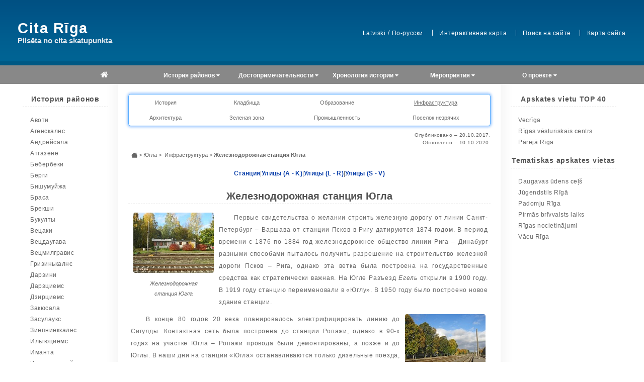

--- FILE ---
content_type: text/html; charset=UTF-8
request_url: https://www.citariga.lv/rus/jugla/infrastruktura/stacija/
body_size: 25594
content:

<!DOCTYPE html>
<html lang="ru">
<head>
	
<meta charset="utf-8">

<meta name="viewport" content="width=device-width, initial-scale=1.0">
<meta http-equiv="X-UA-Compatible" content="IE=edge">

<meta name="description" content="">
<meta name="date" content="2020-10-10">
<meta name="author" content="https://www.citariga.lv/rus/komanda/">

<meta name="robots" content="index, follow">

<meta property="og:type" content="article">
<meta property="og:title" content="Железнодорожная станция Югла">
<meta property="og:description" content="">
<meta property="og:url" content="https://www.citariga.lv/rus/jugla/infrastruktura/stacija/">
<meta property="og:site_name" content="Cita Rīga">
<meta property="og:image" content="">
<meta property="og:locale" content="ru_LV">
<meta property="article:published_time" content="2020-10-10">

<meta name="twitter:card" content="summary_large_image">
<meta name="twitter:title" content="Железнодорожная станция Югла">
<meta name="twitter:description" content="">
<meta name="twitter:image" content="">
<meta name="twitter:url" content="https://www.citariga.lv/rus/jugla/infrastruktura/stacija/">

<title>Железнодорожная станция Югла</title>

<script src="/highslide/highslide.js" defer></script>
<script src="/highslide/highslide.config.js" defer></script>
<link rel="stylesheet" href="/highslide/highslide.css">

<link rel="stylesheet" href="https://cdnjs.cloudflare.com/ajax/libs/normalize/5.0.0/normalize.min.css">
<link rel="stylesheet" href="https://maxcdn.bootstrapcdn.com/font-awesome/4.4.0/css/font-awesome.min.css">

<!--
<link rel="preconnect" href="https://fonts.googleapis.com">
<link rel="preconnect" href="https://fonts.gstatic.com" crossorigin>
<link rel="stylesheet"
      href="https://fonts.googleapis.com/css2?family=Roboto:wght@300&family=Roboto+Slab:wght@700&display=swap">
<!--<link rel="stylesheet" href='https://fonts.googleapis.com/css?family=Roboto:300,300italic|Roboto+Slab:700'>-->

<link rel="stylesheet" href="/css/menu-style.css?v=1766970237">
<link rel="stylesheet" href="/css/new_cr_style.css?v=1766963840">
<link rel="stylesheet" href="/css/old_cr_style.css?v=1766360867">

<link rel="canonical" href="https://www.citariga.lv/rus/jugla/infrastruktura/stacija/">

<link rel="shortcut icon" href="/favicon.ico">

<meta name="google-site-verification" content="Q2z-5NVLZu1ShZctfLn0IXFnrBFxp-e9BRi0iMjYulU">
<meta name="ahrefs-site-verification" content="018b6be90926ee8b007109d5ed2eb817c616a5f81ca2f2f0c64a14fb7ecc4bfe">
<meta name="msvalidate.01" content="ED8ABFA23D9E18B22EBF19B753CE60E3">
<meta property="fb:admins" content="100002060245643">

	<!-- Piwik -->
<script>
  var _paq = window._paq || [];
  /* tracker methods like "setCustomDimension" should be called before "trackPageView" */
  _paq.push(['trackPageView']);
  _paq.push(['enableLinkTracking']);
  (function() {
    var u="//webresearch.id.lv/piwik/";
    _paq.push(['setTrackerUrl', u+'matomo.php']);
    _paq.push(['setSiteId', '2']);
    var d=document, g=d.createElement('script'), s=d.getElementsByTagName('script')[0];
    g.type='text/javascript'; g.async=true; g.defer=true; g.src=u+'matomo.js'; s.parentNode.insertBefore(g,s);
  })();
</script>
<!-- End Piwik Code -->
	<!-- Google Adsense -->
<script async src="https://pagead2.googlesyndication.com/pagead/js/adsbygoogle.js?client=ca-pub-5913392485178620"
     crossorigin="anonymous"></script>
<!-- Ads -->
<!--<ins class="adsbygoogle"
     style="display:block"
     data-ad-client="ca-pub-5913392485178620"
     data-ad-slot="1014454754"
     data-ad-format="auto"
     data-full-width-responsive="true"></ins>
<script>
     (adsbygoogle = window.adsbygoogle || []).push({});
</script>
-->
<!-- Google Funding Choices -->
<script async src="https://fundingchoicesmessages.google.com/i/pub-5913392485178620?ers=1" nonce="VUSV02KQgXZEZq5hewOvcw"></script>
<script nonce="VUSV02KQgXZEZq5hewOvcw">(function() {function signalGooglefcPresent() {if (!window.frames['googlefcPresent']) {if (document.body) {const iframe = document.createElement('iframe'); iframe.style = 'width: 0; height: 0; border: none; z-index: -1000; left: -1000px; top: -1000px;'; iframe.style.display = 'none'; iframe.name = 'googlefcPresent'; document.body.appendChild(iframe);} else {setTimeout(signalGooglefcPresent, 0);}}}signalGooglefcPresent();})();</script>

	</head>
<body>
	
<div id="main-body" >
	<header id="header">
		<div class="header-inner">
			<div class="site-title-slogan">
				<span class="site-title">Cita Rīga</span>
				<span class="site-slogan">Pilsēta no cita skatupunkta</span>
			</div>
			<nav id="header-menu">
				<ul>
										
											<li class="first">
						<a href="/lat/jugla/infrastruktura/stacija/">Latviski</a>
						<span style="color: #fff;">/</span>
						<a href="/rus/jugla/infrastruktura/stacija/">По-русски</a></li>
																<li><a href="/rus/karte/">Интерактивная карта</a></li>
					<li><a href="/rus/meklesana/">Поиск на сайте</a></li>
					<li><a href="/rus/lapas-karte/">Карта сайта</a></li>
				</ul>
			</nav>
		</div>
	</header>
		<nav class="menu">
	<label for="menu">Меню <i class="fa fa-bars"></i></label>
	<input type="checkbox" id="menu">
		<ul>
			<li><a href="/rus/"><span class="fa fa-home" style="font-size: 16px;"></span></a></li>
			<li class="menu-hasdropdown"><a href="#">История районов <label title="toggle menu" for="districts"><i class="fa fa-caret-down"></i></label></a>
				<input type="checkbox" id="districts">
				<ul class="menu-dropdown">
					<li class="menu-hasdropdown menu-hasflyout"><a href="">Центральный район <label title="toggle menu" for="centre"><i class="fa fa-caret-down menu-downicon"></i><i class="fa fa-caret-right menu-righticon"></i></label></a>
						<input type="checkbox" id="centre">
						<ul class="menu-dropdown">
							<li class="menu-hasdropdown menu-hasflyout2"><a href="/rus/vecriga/">Старая Рига <label title="toggle menu" for="centre-oldriga"><i class="fa fa-caret-down menu-downicon"></i><i class="fa fa-caret-right menu-righticon"></i></label></a>
								<input type="checkbox" id="centre-oldriga">
								<ul class="menu-dropdown">
									<li><a href="/rus/vecriga/vesture/">История</a></li>
									<li class="menu-hasdropdown menu-hasflyout3"><a href="/rus/vecriga/baznicas/">Церкви <label title="toggle menu" for="centre-vecriga-churches"><i class="fa fa-caret-down menu-downicon"></i><i class="fa fa-caret-right menu-righticon"></i></label></a>
										<input type="checkbox" id="centre-vecriga-churches">
										<ul class="menu-dropdown">
											<li><a href="/rus/vecriga/baznicas/anglikanu-baznica/">Anglikāņu baznīca</a></li>
											<li><a href="/rus/vecriga/baznicas/doma-baznica/">Doma baznīca</a></li>
											<li><a href="/rus/vecriga/baznicas/jana-baznica/">Svētā Jāņa baznīca</a></li>
											<li><a href="/rus/vecriga/baznicas/jekaba-baznica/">Svētā Jēkaba baznīca</a></li>
											<li><a href="/rus/vecriga/baznicas/jura-baznica/">Svētā Jura baznīca</a></li>
											<li><a href="/rus/vecriga/baznicas/marijas-magdalenas-baznica/">Svētās Marijas Magdalēnas baznīca</a></li>
											<li><a href="/rus/vecriga/baznicas/petera-baznica/">Svētā Pētera baznīca</a></li>
											<li><a href="/rus/vecriga/baznicas/reformatu-baznica/">Reformātu baznīca</a></li>
											<li><a href="/rus/vecriga/baznicas/sapju-dievmates-baznica/">Sāpju dievmātes baznīca</a></li>
										</ul>
									</li>
									<li class="menu-hasdropdown menu-hasflyout3"><a href="/rus/vecriga/ostas/">Ostas <label title="toggle menu" for="centre-vecriga-ports"><i class="fa fa-caret-down menu-downicon"></i><i class="fa fa-caret-right menu-righticon"></i></label></a>
										<input type="checkbox" id="centre-vecriga-ports">
										<ul class="menu-dropdown">
											<li><a href="/rus/vecriga/ostas/ridzinas-osta/">Rīdziņas osta</a></li>
											<li><a href="/rus/vecriga/ostas/daugavas-krastmala/">Daugavas krastmala</a></li>
										</ul>							
									</li>
									<li><a href="/rus/vecriga/iedzivotaji/">Iedzīvotāji</a></li>
									<li class="menu-hasdropdown menu-hasflyout3"><a href="/rus/vecriga/ielas/">Улицы <label title="toggle menu" for="centre-vecriga-streets"><i class="fa fa-caret-down menu-downicon"></i><i class="fa fa-caret-right menu-righticon"></i></label></a>
										<input type="checkbox" id="centre-vecriga-streets">
										<ul class="menu-dropdown">
											<li><a href="/rus/vecriga/ielas/a-j/">Каталог улиц (A - J)</a></li>
											<li><a href="/rus/vecriga/ielas/j-m/">Каталог улиц (J - M)</a></li>
											<li><a href="/rus/vecriga/ielas/m-p/">Каталог улиц (M - P)</a></li>
											<li><a href="/rus/vecriga/ielas/p-z/">Каталог улиц (P - Z)</a></li>
										</ul>							
									</li>
									<li class="menu-hasdropdown menu-hasflyout3"><a href="/rus/vecriga/arhitektura/">Архитектура <label title="toggle menu" for="centre-vecriga-architecture"><i class="fa fa-caret-down menu-downicon"></i><i class="fa fa-caret-right menu-righticon"></i></label></a>
										<input type="checkbox" id="centre-vecriga-architecture">
										<ul class="menu-dropdown">
											<li><a href="/rus/vecriga/arhitektura/13-16-gs/">Rīgas arhitektūra 13.-16.gs.</a></li>
											<li><a href="/rus/vecriga/arhitektura/16-gs/">Rīgas arhitektūra 16.gs.</a></li>
											<li><a href="/rus/vecriga/arhitektura/17-gs/">Rīgas nami 17.gs.</a></li>
											<li><a href="/rus/vecriga/arhitektura/18-gs/">Rīgas nami 18.gs.</a></li>
											<li><a href="/rus/vecriga/arhitektura/19-gs/">19. gs. arhitektūra</a></li>
											<li><a href="/rus/vecriga/arhitektura/20-gs/">20. gs. arhitektūra</a></li>
										</ul>							
									</li>
									<li class="menu-hasdropdown menu-hasflyout3"><a href="/rus/vecriga/laukumi/">Laukumi <label title="toggle menu" for="centre-vecriga-squares"><i class="fa fa-caret-down menu-downicon"></i><i class="fa fa-caret-right menu-righticon"></i></label></a>
										<input type="checkbox" id="centre-vecriga-squares">
										<ul class="menu-dropdown">
											<li><a href="/rus/vecriga/laukumi/alberta-laukums/">Alberta laukums</a></li>
											<li><a href="/rus/vecriga/laukumi/doma-laukums/">Doma laukums</a></li>
											<li><a href="/rus/vecriga/laukumi/herdera-laukums/">Herdera laukums</a></li>
											<li><a href="/rus/vecriga/laukumi/jekaba-laukums/">Jēkaba laukums</a></li>
											<li><a href="/rus/vecriga/laukumi/livu-laukums/">Līvu laukums</a></li>
											<li><a href="/rus/vecriga/laukumi/pils-laukums/">Pils laukums</a></li>
											<li><a href="/rus/vecriga/laukumi/ratslaukums/">Rātslaukums</a></li>
											<li><a href="/rus/vecriga/laukumi/latviesu-strelnieku-laukums/">Latviešu Strēlnieku laukums</a></li>
										</ul>							
									</li>
									<li class="menu-hasdropdown menu-hasflyout3"><a href="/rus/vecriga/tirdznieciba/">Tirdzniecība <label title="toggle menu" for="centre-vecriga-trade"><i class="fa fa-caret-down menu-downicon"></i><i class="fa fa-caret-right menu-righticon"></i></label></a>
										<input type="checkbox" id="centre-vecriga-trade">
										<ul class="menu-dropdown">
											<li><a href="/rus/vecriga/tirdznieciba/tirgus-laukumi/">Vecrīgas tirgus laukumi</a></li>
											<li><a href="/rus/vecriga/tirdznieciba/veikali/">Veikali Vecrīgā</a></li>
										</ul>							
									</li>
								</ul>
							</li>
							<li class="menu-hasdropdown menu-hasflyout2"><a href="/rus/rigas-centrs/">Исторический центр <label title="toggle menu" for="centre-centre"><i class="fa fa-caret-down menu-downicon"></i><i class="fa fa-caret-right menu-righticon"></i></label></a>
								<input type="checkbox" id="centre-centre">
								<ul class="menu-dropdown">
									<li><a href="/rus/rigas-centrs/vesture/">История</a></li>
									<li class="menu-hasdropdown menu-hasflyout3"><a href="/rus/rigas-centrs/baznicas/">Церкви <label title="toggle menu" for="centre-centre-churches"><i class="fa fa-caret-down menu-downicon"></i><i class="fa fa-caret-right menu-righticon"></i></label></a>
										<input type="checkbox" id="centre-centre-churches">
										<ul class="menu-dropdown">
											<li><a href="/rus/rigas-centrs/baznicas/jauna-gertrudes-baznica/">Jaunā Ģertrūdes baznīca</a></li>
											<li><a href="/rus/rigas-centrs/baznicas/kristus-piedzimsanas-katedrale/">Kristus Piedzimšanas katedrāle</a></li>
											<li><a href="/rus/rigas-centrs/baznicas/aleksandra-nevska-baznica/">Aleksandra Ņevska baznīca</a></li>
											<li><a href="/rus/rigas-centrs/baznicas/ave-sol/">Koncertzāle Ave Sol</a></li>
											<li><a href="/rus/rigas-centrs/baznicas/veca-gertrudes-baznica/">Vecā Ģertrūdes baznīca</a></li>
										</ul>
									</li>
									<li class="menu-hasdropdown menu-hasflyout3"><a href="/rus/rigas-centrs/kultura/">Kultūras iestādes <label title="toggle menu" for="centre-centre-culture"><i class="fa fa-caret-down menu-downicon"></i><i class="fa fa-caret-right menu-righticon"></i></label></a>
										<input type="checkbox" id="centre-centre-culture">
										<ul class="menu-dropdown">
											<li><a href="/rus/rigas-centrs/kultura/dailes-teatris/">Dailes teātris</a></li>
											<li><a href="/rus/rigas-centrs/kultura/jaunais-rigas-teatris/">Jaunais Rīgas teātris</a></li>
											<li><a href="/rus/rigas-centrs/kultura/jaunatnes-teatris/">Jaunatnes teātris</a></li>
											<li><a href="/rus/rigas-centrs/kultura/kinoteatris-daile/">Kinoteātris „Daile”</a></li>
											<li><a href="/rus/rigas-centrs/kultura/kinoteatris-palladium/">Kinoteātris „Palladium”</a></li>
											<li><a href="/rus/rigas-centrs/kultura/kinoteatris-pionieris/">Kinoteātris „Pionieris”</a></li>
											<li><a href="/rus/rigas-centrs/kultura/nacionala-opera/">Latvijas Nacionālā opera</a></li>
											<li><a href="/rus/rigas-centrs/kultura/nacionalais-teatris/">Latvijas Nacionālais teātris</a></li>
											<li><a href="/rus/rigas-centrs/kultura/lellu-teatris/">Latvijas Leļļu teātris</a></li>
											<li><a href="/rus/rigas-centrs/kultura/rigas-cirks/">Rīgas cirks</a></li>
											<li><a href="/rus/rigas-centrs/kultura/splendid-palace/">Kinoteātris „Splendid palace”</a></li>
										</ul>
									</li>
									<li class="menu-hasdropdown menu-hasflyout3"><a href="/rus/rigas-centrs/medicina/">Medicīnas iestādes <label title="toggle menu" for="centre-centre-medicine"><i class="fa fa-caret-down menu-downicon"></i><i class="fa fa-caret-right menu-righticon"></i></label></a>
										<input type="checkbox" id="centre-centre-medicine">
										<ul class="menu-dropdown">
											<li><a href="/rus/rigas-centrs/medicina/">Rīgas 1. slimnīca</a></li>
											<li><a href="/rus/rigas-centrs/medicina/">Anatomicum</a></li>
											<li><a href="/rus/rigas-centrs/medicina/">Medicīnas vēstures muzejs</a></li>
										</ul>
									</li>
									<li class="menu-hasdropdown menu-hasflyout3"><a href="/rus/rigas-centrs/izglitiba/">Izglītības iestādes <label title="toggle menu" for="centre-centre-education"><i class="fa fa-caret-down menu-downicon"></i><i class="fa fa-caret-right menu-righticon"></i></label></a>
										<input type="checkbox" id="centre-centre-education">
										<ul class="menu-dropdown">
											<li><a href="/rus/rigas-centrs/izglitiba/muzikas-akademija/">Latvijas Mūzikas akadēmija</a></li>
											<li><a href="/rus/rigas-centrs/izglitiba/makslas-akademija/">Latvijas Mākslas akadēmija</a></li>
											<li><a href="/rus/rigas-centrs/izglitiba/latvijas-universitate/">Latvijas Universitāte</a></li>
											<li><a href="/rus/rigas-centrs/izglitiba/rigas-tehniska-universitate/">Rīgas Tehniskā universitāte</a></li>
											<li><a href="/rus/rigas-centrs/izglitiba/1-gimnazija/">1. ģimnāzija</a></li>
											<li><a href="/rus/rigas-centrs/izglitiba/2-gimnazija/">2. ģimnāzija</a></li>
										</ul>
									</li>
									<li><a href="/rus/rigas-centrs/arhitektura/">Архитектура</a></li>
									<li class="menu-hasdropdown menu-hasflyout3"><a href="/rus/rigas-centrs/rupnieciba/">Индустрия <label title="toggle menu" for="centre-centre-industry"><i class="fa fa-caret-down menu-downicon"></i><i class="fa fa-caret-right menu-righticon"></i></label></a>
										<input type="checkbox" id="centre-centre-industry">
										<ul class="menu-dropdown">
											<li><a href="/rus/rigas-centrs/rupnieciba/kimmel/">Alus darītava „Kimmel”</a></li>
											<li><a href="/rus/rigas-centrs/rupnieciba/laima/">„Laima”</a></li>
											<li><a href="/rus/rigas-centrs/rupnieciba/rigerta-sokolades-fabrika/">Rigerta šokolādes fabrika</a></li>
											<li><a href="/rus/rigas-centrs/rupnieciba/rigas-vini/">„Rīgas vīni”</a></li>
											<li><a href="/rus/rigas-centrs/rupnieciba/rutenberga-tabakas-fabrika/">Rūtenberga tabakas fabrika</a></li>
											<li><a href="/rus/rigas-centrs/rupnieciba/somdaris/">„Somdaris”</a></li>
											<li><a href="/rus/rigas-centrs/rupnieciba/veldze/">„Veldze”</a></li>
										</ul>
									</li>
									<li class="menu-hasdropdown menu-hasflyout3"><a href="/rus/rigas-centrs/parki/">Parki <label title="toggle menu" for="centre-centre-parks"><i class="fa fa-caret-down menu-downicon"></i><i class="fa fa-caret-right menu-righticon"></i></label></a>
										<input type="checkbox" id="centre-centre-parks">
										<ul class="menu-dropdown">
											<li><a href="/rus/rigas-centrs/parki/bastejkalns/">Bastejkalns</a></li>
											<li><a href="/rus/rigas-centrs/parki/esplanade/">Esplanāde</a></li>
											<li><a href="/rus/rigas-centrs/parki/kanalmala/">Kanālmalas apstādījumi</a></li>
											<li><a href="/rus/rigas-centrs/parki/kronvalda-parks/">Kronvalda parks</a></li>
											<li><a href="/rus/rigas-centrs/parki/vermanes-darzs/">Vērmanes dārzs</a></li>
										</ul>
									</li>
									<li class="menu-hasdropdown menu-hasflyout3"><a href="/rus/rigas-centrs/tirdznieciba/">Tirdzniecība <label title="toggle menu" for="centre-centre-trade"><i class="fa fa-caret-down menu-downicon"></i><i class="fa fa-caret-right menu-righticon"></i></label></a>
										<input type="checkbox" id="centre-centre-trade">
										<ul class="menu-dropdown">
											<li><a href="/rus/rigas-centrs/tirdznieciba/">Berga bazārs</a></li>
											<li><a href="/rus/rigas-centrs/tirdznieciba/">„Bērnu pasaule”</a></li>
											<li><a href="/rus/rigas-centrs/tirdznieciba/">Vidzemes tirgus</a></li>
										</ul>
									</li>
									<li class="menu-hasdropdown menu-hasflyout3"><a href="/rus/rigas-centrs/infrastruktura/">Infrastruktūra <label title="toggle menu" for="centre-centre-infrastructure"><i class="fa fa-caret-down menu-downicon"></i><i class="fa fa-caret-right menu-righticon"></i></label></a>
										<input type="checkbox" id="centre-centre-infrastructure">
										<ul class="menu-dropdown">
											<li><a href="/rus/rigas-centrs/infrastruktura/centrala-stacija/">Rīgas Pasažieru stacija</a></li>
											<li><a href="/rus/rigas-centrs/infrastruktura/ielas/1/">Каталог улиц (A - B)</a></li>
											<li><a href="/rus/rigas-centrs/infrastruktura/ielas/2/">Каталог улиц (C - M)</a></li>
											<li><a href="/rus/rigas-centrs/infrastruktura/ielas/3/">Каталог улиц (N - Z)</a></li>
										</ul>							
									</li>
								</ul>
							</li>
						</ul>
					</li>
					<li class="menu-hasdropdown menu-hasflyout"><a href="">Северный район <label title="toggle menu" for="north"><i class="fa fa-caret-down menu-downicon"></i><i class="fa fa-caret-right menu-righticon"></i></label></a>
						<input type="checkbox" id="north">
						<ul class="menu-dropdown">
							<li class="menu-hasdropdown menu-hasflyout2"><a href="/rus/andrejsala/">Andrejsala <label title="toggle menu" for="north-andrejsala"><i class="fa fa-caret-down menu-downicon"></i><i class="fa fa-caret-right menu-righticon"></i></label></a>
								<input type="checkbox" id="north-andrejsala">
								<ul class="menu-dropdown">
									<li><a href="/rus/andrejsala/pilsetas-elektriska-spekstacija/">Andrejsalas spēkstacija</a></li>
								</ul>
							</li>
							<li class="menu-hasdropdown menu-hasflyout2"><a href="/rus/ciekurkalns/">Čiekurkalns <label title="toggle menu" for="north-ciekurkalns"><i class="fa fa-caret-down menu-downicon"></i><i class="fa fa-caret-right menu-righticon"></i></label></a>
								<input type="checkbox" id="north-ciekurkalns">
								<ul class="menu-dropdown">
									<li><a href="/rus/ciekurkalns/vesture/">История</a></li>
									<li><a href="/rus/ciekurkalns/misiones-baznica/">Церковь</a></li>
									<li><a href="/rus/ciekurkalns/arhitektura/">Архитектура</a></li>
									<li class="menu-hasdropdown menu-hasflyout3"><a href="/rus/ciekurkalns/rupnieciba/">Индустрия <label title="toggle menu" for="north-ciekurkalns-industry"><i class="fa fa-caret-down menu-downicon"></i><i class="fa fa-caret-right menu-righticon"></i></label></a>
										<input type="checkbox" id="north-ciekurkalns-industry">
										<ul class="menu-dropdown">
											<li><a href="/rus/ciekurkalns/rupnieciba/centiba/">Fabrika „Centība”</a></li>
											<li><a href="/rus/ciekurkalns/rupnieciba/dailrade/">„Daiļrade” ražošanas apvienība</a></li>
											<li><a href="/rus/ciekurkalns/rupnieciba/linu-un-dzutas-manufaktura/">Linu un džutas manufaktūra</a></li>
											<li><a href="/rus/ciekurkalns/rupnieciba/rigas-miesnieks/">„Rīgas Miesnieks” A/S</a></li>
											<li><a href="/rus/ciekurkalns/rupnieciba/rigas-tec-1/">Rīgas TEC-1</a></li>
										</ul>
									</li>
									<li class="menu-hasdropdown menu-hasflyout3"><a href="/rus/ciekurkalns/infrastruktura/">Infrastruktūra <label title="toggle menu" for="north-ciekurkalns-infrastructure"><i class="fa fa-caret-down menu-downicon"></i><i class="fa fa-caret-right menu-righticon"></i></label></a>
										<input type="checkbox" id="north-ciekurkalns-infrastructure">
										<ul class="menu-dropdown">
											<li><a href="/rus/ciekurkalns/infrastruktura/ielas/">Ielas, līnijas un šķērslīnijas</a></li>
											<li><a href="/rus/ciekurkalns/infrastruktura/stacija-ciekurkalns/">Stacija Čiekurkalns</a></li>
										</ul>							
									</li>
									<li><a href="/rus/ciekurkalns/tirdznieciba/">Tirdzniecība</a></li>
								</ul>
							</li>
							<li class="menu-hasdropdown menu-hasflyout2"><a href="/rus/jaunciems/">Jaunciems <label title="toggle menu" for="north-jaunciems"><i class="fa fa-caret-down menu-downicon"></i><i class="fa fa-caret-right menu-righticon"></i></label></a>
								<input type="checkbox" id="north-jaunciems">
								<ul class="menu-dropdown">
									<li><a href="/rus/jaunciems/vesture/">История</a></li>
									<li><a href="/rus/jaunciems/jaunciema-baznica/">Церковь</a></li>
									<li><a href="/rus/jaunciems/jaunciema-kapi/">Jaunciema kapi</a></li>
									<li><a href="/rus/jaunciems/jaunciema-papirfabrika/">Jaunciema papīra fabrika</a></li>
									<li><a href="/rus/jaunciems/dabas-liegums-jaunciems/">Dabas liegums Jaunciems</a></li>
									<li><a href="/rus/jaunciems/ielas/">Улицы</a></li>
								</ul>
							</li>
							<li class="menu-hasdropdown menu-hasflyout2"><a href="/rus/kundzinsala/">Kundziņsala <label title="toggle menu" for="north-kundzinsala"><i class="fa fa-caret-down menu-downicon"></i><i class="fa fa-caret-right menu-righticon"></i></label></a>
								<input type="checkbox" id="north-kundzinsala">
								<ul class="menu-dropdown">
									<li><a href="/rus/kundzinsala/vesture/">История</a></li>
									<li><a href="/rus/kundzinsala/sabiedriska-dzive/">Sabiedriskā dzīve</a></li>
									<li><a href="/rus/kundzinsala/apbuve/">Застройка</a></li>
									<li class="menu-hasdropdown menu-hasflyout3"><a href="/rus/kundzinsala/infrastruktura/">Infrastruktūra <label title="toggle menu" for="north-kundzinsala-infrastructure"><i class="fa fa-caret-down menu-downicon"></i><i class="fa fa-caret-right menu-righticon"></i></label></a>
										<input type="checkbox" id="north-kundzinsala-infrastructure">
										<ul class="menu-dropdown">
											<li><a href="/rus/kundzinsala/infrastruktura/ielas/">Улицы</a></li>
											<li><a href="/rus/kundzinsala/infrastruktura/satiksme/">Satiksme ar Kundziņsalu</a></li>
											<li><a href="/rus/kundzinsala/infrastruktura/sakari-ar-cietzemi/">Sakari ar cietzemi</a></li>
										</ul>							
									</li>
								</ul>
							</li>
							<!--<li hidden class="menu-hasdropdown menu-hasflyout2"><a href="/rus/mangalsala/">Mangaļsala <label title="toggle menu" for="north-mangalsala"><i class="fa fa-caret-down menu-downicon"></i><i class="fa fa-caret-right menu-righticon"></i></label></a>
								<input type="checkbox" id="north-mangalsala">
								<ul class="menu-dropdown">
									<li><a href="/rus/avoti/vesture/">История</a></li>
									<li><a href="/rus/avoti/arhitektura/">Arhitektūra</a></li>
									<li><a href="/rus/avoti/ziedondarzs/">Ziedoņdārzs</a></li>
									<li class="menu-hasdropdown menu-hasflyout3"><a href="/rus/avoti/rupnieciba/">Индустрия <label title="toggle menu" for="latgale-avoti-industry"><i class="fa fa-caret-down menu-downicon"></i><i class="fa fa-caret-right menu-righticon"></i></label></a>
										<input type="checkbox" id="latgale-avoti-industry">
										<ul class="menu-dropdown">
											<li><a href="/rus/avoti/rupnieciba/hidrometeorologisko-aparatu-rupnica/">Hidrometeoroloģisko aparātu rūpnīca</a></li>
											<li><a href="/rus/avoti/rupnieciba/russobalt/">Russobalt</a></li>
											<li><a href="/rus/avoti/rupnieciba/rigas-piensaimnieks/">Rīgas piensaimnieks</a></li>
											<li><a href="/rus/avoti/rupnieciba/tekstilkombinats-saule/">Tekstilkombināts Saule</a></li>
										</ul>
									</li>
									<li class="menu-hasdropdown menu-hasflyout3"><a href="/rus/avoti/ielas/">Ielas <label title="toggle menu" for="latgale-avoti-streets"><i class="fa fa-caret-down menu-downicon"></i><i class="fa fa-caret-right menu-righticon"></i></label></a>
										<input type="checkbox" id="latgale-avoti-streets">
										<ul class="menu-dropdown">
											<li><a href="/rus/avoti/ielas/1/">Каталог улиц (A - L)</a></li>
											<li><a href="/rus/avoti/ielas/2/">Каталог улиц (M - Z)</a></li>
										</ul>							
									</li>
								</ul>
							</li>-->
							<li class="menu-hasdropdown menu-hasflyout2"><a href="/rus/mezaparks/">Mežaparks <label title="toggle menu" for="north-mezaparks"><i class="fa fa-caret-down menu-downicon"></i><i class="fa fa-caret-right menu-righticon"></i></label></a>
								<input type="checkbox" id="north-mezaparks">
								<ul class="menu-dropdown">
									<li><a href="/rus/mezaparks/vesture/">История</a></li>
									<li><a href="/rus/mezaparks/gustava-adolfa-baznica/">Церковь</a></li>
									<li><a href="/rus/mezaparks/dziesmu-svetku-estrade/">Dziesmu svētku estrāde</a></li>
									<li class="menu-hasdropdown menu-hasflyout3"><a href="/rus/mezaparks/ielas/">Улицы <label title="toggle menu" for="north-mezaparks-streets"><i class="fa fa-caret-down menu-downicon"></i><i class="fa fa-caret-right menu-righticon"></i></label></a>
										<input type="checkbox" id="north-mezaparks-streets">
										<ul class="menu-dropdown">
											<li><a href="/rus/mezaparks/ielas/1/">Каталог улиц (A - G)</a></li>
											<li><a href="/rus/mezaparks/ielas/2/">Каталог улиц (H - M)</a></li>
											<li><a href="/rus/mezaparks/ielas/2/">Каталог улиц (N - V)</a></li>
										</ul>							
									</li>
									<li><a href="/rus/mezaparks/arhitektura/">Архитектура</a></li>
									<li class="menu-hasdropdown menu-hasflyout3"><a href="/rus/mezaparks/kapsetas/">Kapsētas <label title="toggle menu" for="north-mezaparks-cemeteries"><i class="fa fa-caret-down menu-downicon"></i><i class="fa fa-caret-right menu-righticon"></i></label></a>
										<input type="checkbox" id="north-mezaparks-cemeteries">
										<ul class="menu-dropdown">
											<li><a href="/rus/mezaparks/kapsetas/bralu-kapi/">Brāļu kapi</a></li>
											<li><a href="/rus/mezaparks/kapsetas/meza-kapi/">Russobalt</a></li>
											<li><a href="/rus/mezaparks/kapsetas/citas-kapsetas/">Citas kapsētas</a></li>
										</ul>
									</li>
									<li><a href="/rus/mezaparks/zoologiskais-darzs/">Rīgas Zooloģiskais dārzs</a></li>
									<li><a href="/rus/mezaparks/mezaparks/">Mežaparks</a></li>
								</ul>
							</li>
							<li class="menu-hasdropdown menu-hasflyout2"><a href="/rus/milgravis/">Mīlgrāvis <label title="toggle menu" for="north-milgravis"><i class="fa fa-caret-down menu-downicon"></i><i class="fa fa-caret-right menu-righticon"></i></label></a>
								<input type="checkbox" id="north-milgravis">
								<ul class="menu-dropdown">
									<li><a href="/rus/milgravis/vesture/">История</a></li>
									<li><a href="/rus/milgravis/apbuve/">Застройка</a></li>
									<li><a href="/rus/milgravis/osta/">Osta</a></li>
									<li><a href="/rus/milgravis/kisezers/">Ķīšezers</a></li>
									<li><a href="/rus/milgravis/rupnieciba/">Индустрия</a></li>
									<li class="menu-hasdropdown menu-hasflyout3"><a href="/rus/milgravis/infrastruktura/">Infrastruktūra <label title="toggle menu" for="north-milgravis-infrastructure"><i class="fa fa-caret-down menu-downicon"></i><i class="fa fa-caret-right menu-righticon"></i></label></a>
										<input type="checkbox" id="north-milgravis-infrastructure">
										<ul class="menu-dropdown">
											<li><a href="/rus/milgravis/infrastruktura/dzelzcels/">Dzelzceļa stacija Mangaļi</a></li>
											<li><a href="/rus/milgravis/infrastruktura/ielas/">Улицы</a></li>
										</ul>
									</li>
								</ul>
							</li>
							<!--<li hidden class="menu-hasdropdown menu-hasflyout2"><a href="/rus/petersala/">Pētersala <label title="toggle menu" for="north-petersala"><i class="fa fa-caret-down menu-downicon"></i><i class="fa fa-caret-right menu-righticon"></i></label></a>
								<input type="checkbox" id="north-petersala">
								
							</li>-->
							<li class="menu-hasdropdown menu-hasflyout2"><a href="/rus/sarkandaugava/">Sarkandaugava <label title="toggle menu" for="north-sarkandaugava"><i class="fa fa-caret-down menu-downicon"></i><i class="fa fa-caret-right menu-righticon"></i></label></a>
								<input type="checkbox" id="north-sarkandaugava">
								<ul class="menu-dropdown">
									<li><a href="/rus/sarkandaugava/vesture/">История</a></li>
									<li class="menu-hasdropdown menu-hasflyout3"><a href="/rus/sarkandaugava/religija/baznicas/">Церкви <label title="toggle menu" for="north-sarkandaugava-churches"><i class="fa fa-caret-down menu-downicon"></i><i class="fa fa-caret-right menu-righticon"></i></label></a>
										<input type="checkbox" id="north-sarkandaugava-churches">
										<ul class="menu-dropdown">
											<li><a href="/rus/sarkandaugava/religija/baznicas/trisvienibas-baznica/">Trīsvienības baznīca</a></li>
											<li><a href="/rus/sarkandaugava/religija/baznicas/kristus-apskaidrosanas-baznica/">Kristus apskaidrošanas baznīca</a></li>
											<li><a href="/rus/sarkandaugava/religija/baznicas/kristus-karala-baznica/">Kristus karaļa baznīca</a></li>
										</ul>							
									</li>
									<li><a href="/rus/sarkandaugava/ostas/">Ostas</a></li>
									<li class="menu-hasdropdown menu-hasflyout3"><a href="/rus/sarkandaugava/medicina/slimnicas/">Больницы <label title="toggle menu" for="north-sarkandaugava-hospitals"><i class="fa fa-caret-down menu-downicon"></i><i class="fa fa-caret-right menu-righticon"></i></label></a>
										<input type="checkbox" id="north-sarkandaugava-hospitals">
										<ul class="menu-dropdown">
											<li><a href="/rus/sarkandaugava/medicina/slimnicas/sarkankalna-slimnica/">Sarkankalna slimnīca</a></li>
											<li><a href="/rus/sarkandaugava/medicina/slimnicas/aleksandra-augstumu-slimnica/">Aleksandra Augstumu slimnīca</a></li>
											<li><a href="/rus/sarkandaugava/medicina/slimnicas/traumatologijas-slimnica/">Traumatoloģijas slimnīca</a></li>
											<li><a href="/rus/sarkandaugava/medicina/slimnicas/psihiatrijas-slimnica/">Psihiatrijas un narkoloģijas centrs</a></li>
											<li><a href="/rus/sarkandaugava/medicina/slimnicas/juras-medicinas-centrs/">Jūras medicīnas centrs</a></li>
										</ul>
									</li>
									<li class="menu-hasdropdown menu-hasflyout3"><a href="/rus/sarkandaugava/parki/">Parki <label title="toggle menu" for="north-sarkandaugava-parks"><i class="fa fa-caret-down menu-downicon"></i><i class="fa fa-caret-right menu-righticon"></i></label></a>
										<input type="checkbox" id="north-sarkandaugava-parks">
										<ul class="menu-dropdown">
											<li><a href="/rus/sarkandaugava/parki/">Sarkandaugavas parks</a></li>
											<li><a href="/rus/sarkandaugava/parki/">Aldara parks</a></li>
											<li><a href="/rus/sarkandaugava/parki/">Alekša skvērs</a></li>
										</ul>							
									</li>
									<li class="menu-hasdropdown menu-hasflyout3"><a href="/rus/sarkandaugava/izglitiba/">Izglītības iestādes <label title="toggle menu" for="north-sarkandaugava-education"><i class="fa fa-caret-down menu-downicon"></i><i class="fa fa-caret-right menu-righticon"></i></label></a>
										<input type="checkbox" id="north-sarkandaugava-education">
										<ul class="menu-dropdown">
											<li><a href="/rus/sarkandaugava/izglitiba/skolas/">Skolas</a></li>
											<li><a href="/rus/sarkandaugava/izglitiba/biblioteka/">Bibliotēkas</a></li>
											<li><a href="/rus/sarkandaugava/izglitiba/biedriba-pavasaris/">Biedrība "Pavasaris"</a></li>
											<li><a href="/rus/sarkandaugava/izglitiba/kulturas-muzejs-dauderi/">Muzejs Dauderi</a></li>
										</ul>							
									</li>
									<li><a href="/rus/sarkandaugava/pieminekli/">Pieminekļi</a></li>
									<li><a href="/rus/sarkandaugava/arhitektura/">Архитектура</a></li>
									<li class="menu-hasdropdown menu-hasflyout3"><a href="/rus/sarkandaugava/rupnieciba/">Индустрия <label title="toggle menu" for="north-sarkandaugava-industry"><i class="fa fa-caret-down menu-downicon"></i><i class="fa fa-caret-right menu-righticon"></i></label></a>
										<input type="checkbox" id="north-sarkandaugava-industry">
										<ul class="menu-dropdown">
											<li><a href="/rus/sarkandaugava/rupnieciba/vermanis-un-dels/">Vērmanis un dēls</a></li>
											<li><a href="/rus/sarkandaugava/rupnieciba/rutenbergs/">Rūtenberga ķīmiskā fabrika</a></li>
											<li><a href="/rus/sarkandaugava/rupnieciba/provodniks/">Provodņiks</a></li>
											<li><a href="/rus/sarkandaugava/rupnieciba/aldaris/">Waldschlößchen / Aldaris</a></li>
											<li><a href="/rus/sarkandaugava/rupnieciba/raves-cukurfabrika/">Rāves cukurfabrika</a></li>
											<li><a href="/rus/sarkandaugava/rupnieciba/rigas-stikla-rupnica/">Rīgas stikla rūpnīca</a></li>
											<li><a href="/rus/sarkandaugava/rupnieciba/rer/">Rīgas Elektromašīnbūves rūpnīca</a></li>
											<li><a href="/rus/sarkandaugava/rupnieciba/latvijas-berzs/">Latvijas Bērzs</a></li>
											<li><a href="/rus/sarkandaugava/rupnieciba/rigas-dizelis/">Rīgas Dīzelis</a></li>
											<li><a href="/rus/sarkandaugava/rupnieciba/rigas-farmaceitiska-fabrika/">Rīgas farmaceitiskā fabrika</a></li>
											<li><a href="/rus/sarkandaugava/rupnieciba/man-tess/">Man - Tess</a></li>
										</ul>
									</li>
									<li><a href="/rus/sarkandaugava/tirdznieciba/">Tirgus laukumi</a></li>
									<li class="menu-hasdropdown menu-hasflyout3"><a href="/rus/sarkandaugava/infrastruktura/">Infrastruktūra <label title="toggle menu" for="north-sarkandaugava-infrastructure"><i class="fa fa-caret-down menu-downicon"></i><i class="fa fa-caret-right menu-righticon"></i></label></a>
										<input type="checkbox" id="north-sarkandaugava-infrastructure">
										<ul class="menu-dropdown">
											<li><a href="/rus/sarkandaugava/infrastruktura/ielas/">Каталог улиц</a></li>
											<li><a href="/rus/sarkandaugava/infrastruktura/tilti/">Tilti</a></li>
										</ul>							
									</li>
									<li><a href="/rus/sarkandaugava/iedzivotaji/">Iedzīvotāji</a></li>
								</ul>
							</li>
							<li class="menu-hasdropdown menu-hasflyout2"><a href="/rus/trisciems/">Trīsciems <label title="toggle menu" for="north-trisciems"><i class="fa fa-caret-down menu-downicon"></i><i class="fa fa-caret-right menu-righticon"></i></label></a>
								<input type="checkbox" id="north-trisciems">
								<ul class="menu-dropdown">
									<li><a href="/rus/trisciems/vesture/">История</a></li>
									<li><a href="/rus/trisciems/mangalu-muiza/">Mangaļu muiža</a></li>
									<li><a href="/rus/trisciems/langa/">Langas upe</a></li>
									<li class="menu-hasdropdown menu-hasflyout3"><a href="/rus/trisciems/ielas/">Улицы <label title="toggle menu" for="north-trisciems-streets"><i class="fa fa-caret-down menu-downicon"></i><i class="fa fa-caret-right menu-righticon"></i></label></a>
										<input type="checkbox" id="north-trisciems-streets">
										<ul class="menu-dropdown">
											<li><a href="/rus/trisciems/ielas/1/">Каталог улиц (A - L)</a></li>
											<li><a href="/rus/trisciems/ielas/2/">Каталог улиц (M - V)</a></li>
										</ul>							
									</li>
								</ul>
							</li>
							<li class="menu-hasdropdown menu-hasflyout2"><a href="/rus/vecaki/">Вецаки <label title="toggle menu" for="north-vecaki"><i class="fa fa-caret-down menu-downicon"></i><i class="fa fa-caret-right menu-righticon"></i></label></a>
								<input type="checkbox" id="north-vecaki">
								<ul class="menu-dropdown">
									<li class="menu-hasdropdown menu-hasflyout3"><a href="/rus/vecaki/vesture/">История <label title="toggle menu" for="north-vecaki-history"><i class="fa fa-caret-down menu-downicon"></i><i class="fa fa-caret-right menu-righticon"></i></label></a>
										<input type="checkbox" id="north-vecaki-history">
										<ul class="menu-dropdown">
											<li><a href="/rus/vecaki/vesture/neibade/">„Neubad”</a></li>
											<li><a href="/rus/vecaki/vesture/lady-cotlin/">„Lady Kathleen”</a></li>
											<li><a href="/rus/vecaki/vesture/buru-jahtu-tragedija/">Крушение парусных яхт</a></li>
										</ul>
									</li>
									<li class="menu-hasdropdown menu-hasflyout3"><a href="/rus/vecaki/dabas-parks-piejura/">Природный парк <label title="toggle menu" for="north-vecaki-nature"><i class="fa fa-caret-down menu-downicon"></i><i class="fa fa-caret-right menu-righticon"></i></label></a>
										<input type="checkbox" id="north-vecaki-nature">
										<ul class="menu-dropdown">
											<li><a href="/rus/vecaki/dabas-parks-piejura/vilkacu-priede/">Сосна оборотней</a></li>
											<li><a href="/rus/vecaki/dabas-parks-piejura/vecaku-pludmale/">Пляж Вецаки</a></li>
											<li><a href="/rus/vecaki/dabas-parks-piejura/valnveida-kapa/">Валообразная дюна</a></li>
											<li><a href="/rus/vecaki/dabas-parks-piejura/kapu-greda/">Дюнная гряда</a></li>
										</ul>
									</li>
									<li><a href="/rus/vecaki/stacija-vecaki/">Станция</a></li>							
									<li class="menu-hasdropdown menu-hasflyout3"><a href="/rus/vecaki/ielas/">Улицы <label title="toggle menu" for="north-vecaki-streets"><i class="fa fa-caret-down menu-downicon"></i><i class="fa fa-caret-right menu-righticon"></i></label></a>
										<input type="checkbox" id="north-vecaki-streets">
										<ul class="menu-dropdown">
											<li><a href="/rus/vecaki/ielas/1/">Каталог улиц (A - L)</a></li>
											<li><a href="/rus/vecaki/ielas/2/">Каталог улиц (M - Z)</a></li>
										</ul>							
									</li>
								</ul>
							</li>
							<li class="menu-hasdropdown menu-hasflyout2"><a href="/rus/vecdaugava/">Вецдаугава <label title="toggle menu" for="north-vecdaugava"><i class="fa fa-caret-down menu-downicon"></i><i class="fa fa-caret-right menu-righticon"></i></label></a>
								<input type="checkbox" id="north-vecdaugava">
								<ul class="menu-dropdown">
									<li><a href="/rus/vecdaugava/vesture/">История</a></li>
									<li><a href="/rus/vecdaugava/daugavgrivas-pils/">Замок Дюнамюнде</a></li>
									<li><a href="/rus/vecdaugava/dabas-liegums-vecdaugava/">Природный заказник</a></li>
									<li><a href="/rus/vecdaugava/stacija-vecdaugava/">Станция</a></li>
									<li><a href="/rus/vecdaugava/ielas/">Улицы</a></li>									
								</ul>
							</li>
							<li class="menu-hasdropdown menu-hasflyout2"><a href="/rus/vecmilgravis/">Vecmīlgrāvis <label title="toggle menu" for="north-vecmilgravis"><i class="fa fa-caret-down menu-downicon"></i><i class="fa fa-caret-right menu-righticon"></i></label></a>
								<input type="checkbox" id="north-vecmilgravis">
								<ul class="menu-dropdown">
									<li><a href="/rus/vecmilgravis/vesture/">История</a></li>
									<li><a href="/rus/vecmilgravis/balta-baznica/">Церковь</a></li>
									<li class="menu-hasdropdown menu-hasflyout3"><a href="/rus/vecmilgravis/kultura/">Kultūra <label title="toggle menu" for="north-vecmilgravis-culture"><i class="fa fa-caret-down menu-downicon"></i><i class="fa fa-caret-right menu-righticon"></i></label></a>
										<input type="checkbox" id="north-vecmilgravis-culture">
										<ul class="menu-dropdown">
											<li><a href="/rus/vecmilgravis/kultura/burtnieku-nams/">Burtnieku nams</a></li>
											<li><a href="/rus/vecmilgravis/kultura/progimnazija/">Proģimnāzija</a></li>
											<li><a href="/rus/vecmilgravis/kultura/zala-skola/">Zaļā skola</a></li>
											<li><a href="/rus/vecmilgravis/kultura/ziemelblazma/">Kultūras pils "Ziemeļblāzma"</a></li>
										</ul>							
									</li>
									<li><a href="/rus/vecmilgravis/juras-medicinas-centrs/">Jūras medicīnas centrs</a></li>
									<li><a href="/rus/vecmilgravis/osta/">Osta</a></li>
									<li><a href="/rus/vecmilgravis/arhitektura/">Архитектура</a></li>
									<li class="menu-hasdropdown menu-hasflyout3"><a href="/rus/vecmilgravis/rupnieciba/">Индустрия <label title="toggle menu" for="north-vecmilgravis-industry"><i class="fa fa-caret-down menu-downicon"></i><i class="fa fa-caret-right menu-righticon"></i></label></a>
										<input type="checkbox" id="north-vecmilgravis-industry">
										<ul class="menu-dropdown">
											<li><a href="/rus/vecmilgravis/rupnieciba/kaija/">Zivju fabrika „Kaija”</a></li>
											<li><a href="/rus/vecmilgravis/rupnieciba/kugu-remonta-rupnica/">Kuģu remonta rūpnīca</a></li>
											<li><a href="/rus/vecmilgravis/rupnieciba/dombrovska-kokzagetava/">A. Dombrovska kokzāģētava</a></li>
										</ul>
									</li>
									<li class="menu-hasdropdown menu-hasflyout3"><a href="/rus/vecmilgravis/iedzivotaji/">Iedzīvotāji <label title="toggle menu" for="north-vecmilgravis-inhabitants"><i class="fa fa-caret-down menu-downicon"></i><i class="fa fa-caret-right menu-righticon"></i></label></a>
										<input type="checkbox" id="north-vecmilgravis-inhabitants">
										<ul class="menu-dropdown">
											<li><a href="/rus/vecmilgravis/iedzivotaji/augusts-dombrovskis/">Augusts Dombrovskis</a></li>
											<li><a href="/rus/vecmilgravis/iedzivotaji/marta-rinka/">Marta Rinka</a></li>
											<li><a href="/rus/vecmilgravis/iedzivotaji/krisjanis-barons/">Krišjānis Barons</a></li>
											<li><a href="/rus/vecmilgravis/iedzivotaji/janis-jaunsudrabins/">Jānis Jaunsudrabiņš</a></li>
											<li><a href="/rus/vecmilgravis/iedzivotaji/karlis-skalbe/">Kārlis Skalbe</a></li>
											<li><a href="/rus/vecmilgravis/iedzivotaji/janis-poruks/">Jānis Poruks</a></li>
											<li><a href="/rus/vecmilgravis/iedzivotaji/gustavs-skilters/">Gustavs Šķilters</a></li>
											<li><a href="/rus/vecmilgravis/iedzivotaji/vilis-lacis/">Vilis Lācis</a></li>
										</ul>							
									</li>
									<li class="menu-hasdropdown menu-hasflyout3"><a href="/rus/vecmilgravis/ielas/">Улицы <label title="toggle menu" for="north-vecmilgravis-streets"><i class="fa fa-caret-down menu-downicon"></i><i class="fa fa-caret-right menu-righticon"></i></label></a>
										<input type="checkbox" id="north-vecmilgravis-streets">
										<ul class="menu-dropdown">
											<li><a href="/rus/vecmilgravis/ielas/1/">Каталог улиц (A - G)</a></li>
											<li><a href="/rus/vecmilgravis/ielas/2/">Каталог улиц (K - M)</a></li>
											<li><a href="/rus/vecmilgravis/ielas/3/">Каталог улиц (N - S)</a></li>
											<li><a href="/rus/vecmilgravis/ielas/4/">Каталог улиц (T - Z)</a></li>
										</ul>							
									</li>
									<li><a href="/rus/vecmilgravis/ziemelblazmas-parks/">Ziemeļblāzmas parks</a></li>
								</ul>
							</li>
						</ul>
						
					</li>
					<li class="menu-hasdropdown menu-hasflyout"><a href="">Видземское предместье <label title="toggle menu" for="vidzeme"><i class="fa fa-caret-down menu-downicon"></i><i class="fa fa-caret-right menu-righticon"></i></label></a>
						<input type="checkbox" id="vidzeme">
						<ul class="menu-dropdown">
							<li class="menu-hasdropdown menu-hasflyout2"><a href="/rus/bergi/">Берги <label title="toggle menu" for="vidzeme-bergi"><i class="fa fa-caret-down menu-downicon"></i><i class="fa fa-caret-right menu-righticon"></i></label></a>
								<input type="checkbox" id="vidzeme-bergi">
								<ul class="menu-dropdown">
									<li><a href="/rus/bergi/vesture/">История</a></li>
									<li><a href="/rus/bergi/bonaventuras-muiza/">Усадьба Бонавентура</a></li>
									<li><a href="/rus/bergi/brivdabas-muzejs/">Этнографический музей</a></li>
									<li><a href="/rus/bergi/juglas-ezers/">Озеро Юглас</a></li>
									<li><a href="/rus/bergi/balozkalna-kapa/">Дюна Баложкална</a></li>
									<li class="menu-hasdropdown menu-hasflyout3"><a href="/rus/bergi/ielas/">Улицы <label title="toggle menu" for="vidzeme-bergi-streets"><i class="fa fa-caret-down menu-downicon"></i><i class="fa fa-caret-right menu-righticon"></i></label></a>
										<input type="checkbox" id="vidzeme-bergi-streets">
										<ul class="menu-dropdown">
											<li><a href="/rus/bergi/ielas/1/">Каталог улиц (A - E)</a></li>
											<li><a href="/rus/bergi/ielas/2/">Каталог улиц (J - P)</a></li>
											<li><a href="/rus/bergi/ielas/3/">Каталог улиц (R - Z)</a></li>
										</ul>							
									</li>
								</ul>
							</li>
							<li class="menu-hasdropdown menu-hasflyout2"><a href="/rus/brasa/">Браса <label title="toggle menu" for="vidzeme-brasa"><i class="fa fa-caret-down menu-downicon"></i><i class="fa fa-caret-right menu-righticon"></i></label></a>
								<input type="checkbox" id="vidzeme-brasa">
								<ul class="menu-dropdown">
									<li><a href="/rus/brasa/vesture/">История</a></li>
									<li class="menu-hasdropdown menu-hasflyout3"><a href="/rus/brasa/baznicas/">Церкви <label title="toggle menu" for="vidzeme-brasa-churches"><i class="fa fa-caret-down menu-downicon"></i><i class="fa fa-caret-right menu-righticon"></i></label></a>
										<input type="checkbox" id="vidzeme-brasa-churches">
										<ul class="menu-dropdown">
											<li><a href="/rus/brasa/baznicas/luteranu-augsamcelsanas-baznica/">Augšāmcelšanās baznīca</a></li>
											<li><a href="/rus/brasa/baznicas/kristus-evangeliski-luteriska-baznica/">Kristus baznīca</a></li>
											<li><a href="/rus/brasa/baznicas/vissvetas-dievmates-patveruma-pareizticigo-baznica/">Dievmātes patvēruma baznīca</a></li>
											<li><a href="/rus/brasa/baznicas/debesbrauksanas-latviesu-pareizticigo-baznica/">Debesbraukšanas baznīca</a></li>
											<li><a href="/rus/brasa/baznicas/golgatas-baptistu-baznica/">Golgātas baptistu baznīca</a></li>
										</ul>							
									</li>
									<li><a href="/rus/brasa/cietums/">Brasas cietums</a></li>
									<li class="menu-hasdropdown menu-hasflyout3"><a href="/rus/brasa/medicina/">Medicīnas iestādes <label title="toggle menu" for="vidzeme-brasa-medicine"><i class="fa fa-caret-down menu-downicon"></i><i class="fa fa-caret-right menu-righticon"></i></label></a>
										<input type="checkbox" id="vidzeme-brasa-medicine">
										<ul class="menu-dropdown">
											<li><a href="/rus/brasa/medicina/">Dzemdību nams</a></li>
											<li><a href="/rus/brasa/medicina/">Kara hospitālis</a></li>
										</ul>
									</li>
									<li><a href="/rus/brasa/arhitektura/">Архитектура</a></li>
									<li class="menu-hasdropdown menu-hasflyout3"><a href="/rus/brasa/rupnieciba/">Индустрия <label title="toggle menu" for="vidzeme-brasa-industry"><i class="fa fa-caret-down menu-downicon"></i><i class="fa fa-caret-right menu-righticon"></i></label></a>
										<input type="checkbox" id="vidzeme-brasa-industry">
										<ul class="menu-dropdown">
											<li><a href="/rus/brasa/rupnieciba/kosmoss/">Ražošanas apvienība „Kosmoss”</a></li>
											<li><a href="/rus/brasa/rupnieciba/leitnera-velosipedu-fabrika/">Leitnera velosipēdu fabrika</a></li>
											<li><a href="/rus/brasa/rupnieciba/rekords/">Ražošanas apvienība „Rekords”</a></li>
											<li><a href="/rus/brasa/rupnieciba/tabakas-fabrika/">Rīgas tabakas fabrika</a></li>
											<li><a href="/rus/brasa/rupnieciba/varonis/">Rūpnīca „Varonis”</a></li>
										</ul>
									</li>
									<li class="menu-hasdropdown menu-hasflyout3"><a href="/rus/brasa/kapi/">Kapsētas <label title="toggle menu" for="vidzeme-brasa-cemeteries"><i class="fa fa-caret-down menu-downicon"></i><i class="fa fa-caret-right menu-righticon"></i></label></a>
										<input type="checkbox" id="vidzeme-brasa-cemeteries">
										<ul class="menu-dropdown">
											<li><a href="/rus/brasa/kapi/">Pokrova kapi</a></li>
											<li><a href="/rus/brasa/kapi/">Lielie kapi</a></li>
										</ul>
									</li>
									<li class="menu-hasdropdown menu-hasflyout3"><a href="/rus/brasa/infrastruktura/">Infrastruktūra <label title="toggle menu" for="vidzeme-brasa-infrastructure"><i class="fa fa-caret-down menu-downicon"></i><i class="fa fa-caret-right menu-righticon"></i></label></a>
										<input type="checkbox" id="vidzeme-brasa-infrastructure">
										<ul class="menu-dropdown">
											<li><a href="/rus/brasa/infrastruktura/brasas-stacija/">Brasas stacija</a></li>
											<li><a href="/rus/brasa/infrastruktura/tilti/">Brasas tilti</a></li>
											<li><a href="/rus/brasa/infrastruktura/ielas/1/">Каталог улиц (A - H)</a></li>
											<li><a href="/rus/brasa/infrastruktura/ielas/2/">Каталог улиц (I - L)</a></li>
											<li><a href="/rus/brasa/infrastruktura/ielas/3/">Каталог улиц (M - Z)</a></li>
										</ul>							
									</li>
								</ul>
							</li>
							<li class="menu-hasdropdown menu-hasflyout2"><a href="/rus/breksi/">Brekši <label title="toggle menu" for="vidzeme-breksi"><i class="fa fa-caret-down menu-downicon"></i><i class="fa fa-caret-right menu-righticon"></i></label></a>
								<input type="checkbox" id="vidzeme-breksi">
								<ul class="menu-dropdown">
									<li><a href="/rus/breksi/vesture/">История</a></li>
									<li class="menu-hasdropdown menu-hasflyout3"><a href="/rus/breksi/muizas/">Усадьбы <label title="toggle menu" for="vidzeme-breksi-manors"><i class="fa fa-caret-down menu-downicon"></i><i class="fa fa-caret-right menu-righticon"></i></label></a>
										<input type="checkbox" id="vidzeme-breksi-manors">
										<ul class="menu-dropdown">
											<li><a href="/rus/breksi/muizas/breksu-muiza/">Brekšu muiža</a></li>
											<li><a href="/rus/breksi/muizas/juglas-muiza/">Juglas muiža</a></li>
										</ul>
									</li>
									<li><a href="/rus/breksi/papirfabrika-jugla/">Papīrfabrika “Jugla”</a></li>
									<li><a href="/rus/breksi/ielas/">Улицы</a></li>
								</ul>
							</li>
							<li class="menu-hasdropdown menu-hasflyout2"><a href="/rus/bukulti/">Bukulti <label title="toggle menu" for="vidzeme-bukulti"><i class="fa fa-caret-down menu-downicon"></i><i class="fa fa-caret-right menu-righticon"></i></label></a>
								<input type="checkbox" id="vidzeme-bukulti">
								<ul class="menu-dropdown">
									<li><a href="/rus/bukulti/vesture/">История</a></li>
									<li><a href="/rus/bukulti/juglas-kanals/">Juglas kanāls</a></li>
									<li><a href="/rus/bukulti/juglas-upe/">Juglas upe</a></li>
									<li><a href="/rus/bukulti/ielas/">Улицы</a></li>
								</ul>
							</li>
							<!--<li hidden class="menu-hasdropdown menu-hasflyout2"><a href="/rus/dreilini/">Dreiliņi <label title="toggle menu" for="vidzeme-dreilini"><i class="fa fa-caret-down menu-downicon"></i><i class="fa fa-caret-right menu-righticon"></i></label></a>
								<input type="checkbox" id="vidzeme-dreilini">
								
							</li>-->
							<li class="menu-hasdropdown menu-hasflyout2"><a href="/rus/jugla/">Jugla <label title="toggle menu" for="vidzeme-jugla"><i class="fa fa-caret-down menu-downicon"></i><i class="fa fa-caret-right menu-righticon"></i></label></a>
								<input type="checkbox" id="vidzeme-jugla">
								<ul class="menu-dropdown">
									<li class="menu-hasdropdown menu-hasflyout3"><a href="/rus/jugla/vesture/">История <label title="toggle menu" for="vidzeme-jugla-history"><i class="fa fa-caret-down menu-downicon"></i><i class="fa fa-caret-right menu-righticon"></i></label></a>
										<input type="checkbox" id="vidzeme-jugla-history">
										<ul class="menu-dropdown">
											<li><a href="/rus/jugla/vesture/gravenheides-muiza/">Grāvenheides muiža</a></li>
											<li><a href="/rus/jugla/vesture/kregermuiza/">Krēgermuiža</a></li>
											<li><a href="/rus/jugla/vesture/strazdumuiza/">Strazdumuiža</a></li>
											<li><a href="/rus/jugla/vesture/zelustes-muiza/">Zēlustes muiža</a></li>
											<li><a href="/rus/jugla/vesture/citas-muizas/">Citas Juglas muižas</a></li>
										</ul>
									</li>
									<li class="menu-hasdropdown menu-hasflyout3"><a href="/rus/jugla/kapsetas/">Kapsētas <label title="toggle menu" for="vidzeme-jugla-cemeteries"><i class="fa fa-caret-down menu-downicon"></i><i class="fa fa-caret-right menu-righticon"></i></label></a>
										<input type="checkbox" id="vidzeme-jugla-cemeteries">
										<ul class="menu-dropdown">
											<li><a href="/rus/jugla/kapsetas/">Jaunie ebreju kapi</a></li>
											<li><a href="/rus/jugla/kapsetas/">Juglas kapi</a></li>
										</ul>							
									</li>
									<li class="menu-hasdropdown menu-hasflyout3"><a href="/rus/jugla/izglitiba/">Izglītība <label title="toggle menu" for="vidzeme-jugla-education"><i class="fa fa-caret-down menu-downicon"></i><i class="fa fa-caret-right menu-righticon"></i></label></a>
										<input type="checkbox" id="vidzeme-jugla-education">
										<ul class="menu-dropdown">
											<li><a href="/rus/jugla/izglitiba/juglas-vidusskola/">Juglas vidusskola</a></li>
											<li><a href="/rus/jugla/izglitiba/juglas-muzikas-skola/">Juglas mūzikas skola</a></li>
											<li><a href="/rus/jugla/izglitiba/stila-un-modes-tehnikums/">Rīgas stila un modes tehnikums</a></li>
											<li><a href="/rus/jugla/izglitiba/strazdumuizas-internatvidusskola/">Strazdumuižas internātvidusskola</a></li>
										</ul>							
									</li>
									<li class="menu-hasdropdown menu-hasflyout3"><a href="/rus/jugla/infrastruktura/">Infrastruktūra <label title="toggle menu" for="vidzeme-jugla-infrastructure"><i class="fa fa-caret-down menu-downicon"></i><i class="fa fa-caret-right menu-righticon"></i></label></a>
										<input type="checkbox" id="vidzeme-jugla-infrastructure">
										<ul class="menu-dropdown">
											<li><a href="/rus/jugla/infrastruktura/stacija/">Dzelzceļa stacija Jugla</a></li>
											<li><a href="/rus/jugla/infrastruktura/ielas/1/">Каталог улиц (A - K)</a></li>
											<li><a href="/rus/jugla/infrastruktura/ielas/2/">Каталог улиц (L - R)</a></li>
											<li><a href="/rus/jugla/infrastruktura/ielas/3/">Каталог улиц (S - V)</a></li>
										</ul>							
									</li>
									<li><a href="/rus/jugla/arhitektura/">Архитектура</a></li>
									<li class="menu-hasdropdown menu-hasflyout3"><a href="/rus/jugla/zala-zona/">Zaļā zona <label title="toggle menu" for="vidzeme-jugla-green"><i class="fa fa-caret-down menu-downicon"></i><i class="fa fa-caret-right menu-righticon"></i></label></a>
										<input type="checkbox" id="vidzeme-jugla-green">
										<ul class="menu-dropdown">
											<li><a href="/rus/jugla/zala-zona/ezeri/">Ezeri</a></li>
											<li><a href="/rus/jugla/zala-zona/upes/">Upes</a></li>
										</ul>							
									</li>
									<li class="menu-hasdropdown menu-hasflyout3"><a href="/rus/jugla/rupnieciba/">Индустрия <label title="toggle menu" for="vidzeme-jugla-industry"><i class="fa fa-caret-down menu-downicon"></i><i class="fa fa-caret-right menu-righticon"></i></label></a>
										<input type="checkbox" id="vidzeme-jugla-industry">
										<ul class="menu-dropdown">
											<li><a href="/rus/jugla/rupnieciba/juglas-manufaktura/">Juglas manufaktūra</a></li>
											<li><a href="/rus/jugla/rupnieciba/rigas-audums/">Rīgas audums</a></li>
											<li><a href="/rus/jugla/rupnieciba/rigas-manufaktura/">Rīgas manufaktūra</a></li>
											<li><a href="/rus/jugla/rupnieciba/strazdumuizas-kokvilnas-manufaktura/">Strazdumuižas kokvilnas manufaktūra</a></li>
										</ul>
									</li>
									<li class="menu-hasdropdown menu-hasflyout3"><a href="/rus/jugla/neredzigo-ciemats/">Neredzīgo ciemats <label title="toggle menu" for="vidzeme-jugla-blind"><i class="fa fa-caret-down menu-downicon"></i><i class="fa fa-caret-right menu-righticon"></i></label></a>
										<input type="checkbox" id="vidzeme-jugla-blind">
										<ul class="menu-dropdown">
											<li><a href="/rus/jugla/neredzigo-ciemats/neredzigo-biblioteka/">Latvijas neredzīgo bibliotēka</a></li>
										</ul>							
									</li>
								</ul>
							</li>
							<li class="menu-hasdropdown menu-hasflyout2"><a href="/rus/mezciems/">Межциемс <label title="toggle menu" for="vidzeme-mezciems"><i class="fa fa-caret-down menu-downicon"></i><i class="fa fa-caret-right menu-righticon"></i></label></a>
								<input type="checkbox" id="vidzeme-mezciems">
								<ul class="menu-dropdown">
									<li><a href="/rus/mezciems/vesture/">История</a></li>
									<li class="menu-hasdropdown menu-hasflyout3"><a href="/rus/mezciems/muizas/">Усадьбы <label title="toggle menu" for="vidzeme-mezciems-manors"><i class="fa fa-caret-down menu-downicon"></i><i class="fa fa-caret-right menu-righticon"></i></label></a>
										<input type="checkbox" id="vidzeme-mezciems-manors">
										<ul class="menu-dropdown">
											<li><a href="/rus/mezciems/muizas/gailu-muiza/">Усадьба Ганенгофъ</a></li>
											<li><a href="/rus/mezciems/muizas/kaulu-muiza/">Усадьба Франкенгофъ</a></li>
											<li><a href="/rus/mezciems/muizas/burharda-muiza/">Усадьба Бурхардсгофъ</a></li>
										</ul>
									</li>
									<li><a href="/rus/mezciems/bikeru-baznica/">Бикерниекская церковь</a></li>
									<li class="menu-hasdropdown menu-hasflyout3"><a href="/rus/mezciems/bikernieku-mezs/">Бикерниекский лес <label title="toggle menu" for="vidzeme-mezciems-forest"><i class="fa fa-caret-down menu-downicon"></i><i class="fa fa-caret-right menu-righticon"></i></label></a>
										<input type="checkbox" id="vidzeme-mezciems-forest">
										<ul class="menu-dropdown">
											<li><a href="/rus/mezciems/bikernieku-mezs/nacisma-upuru-memorials/">Мемориал жертвам нацизма</a></li>
											<li><a href="/rus/mezciems/bikernieku-mezs/tramplins/">Трамплин</a></li>
										</ul>
									</li>
									<li class="menu-hasdropdown menu-hasflyout3"><a href="/rus/mezciems/ezeri/">Озёра <label title="toggle menu" for="vidzeme-mezciems-lakes"><i class="fa fa-caret-down menu-downicon"></i><i class="fa fa-caret-right menu-righticon"></i></label></a>
										<input type="checkbox" id="vidzeme-mezciems-lakes">
										<ul class="menu-dropdown">
											<li><a href="/rus/mezciems/ezeri/gailezers/">Озеро Линезерс</a></li>
											<li><a href="/rus/mezciems/ezeri/linezers/">Озеро Гайльезерс</a></li>
										</ul>
									</li>
									<li class="menu-hasdropdown menu-hasflyout3"><a href="/rus/mezciems/slimnicas/">Больницы <label title="toggle menu" for="vidzeme-mezciems-hospitals"><i class="fa fa-caret-down menu-downicon"></i><i class="fa fa-caret-right menu-righticon"></i></label></a>
										<input type="checkbox" id="vidzeme-mezciems-hospitals">
										<ul class="menu-dropdown">
											<li><a href="/rus/mezciems/slimnicas/bikernieki/">«Бикерниеки»</a></li>
											<li><a href="/rus/mezciems/slimnicas/gailezers/">«Гайльэзерс»</a></li>
											<li><a href="/rus/mezciems/slimnicas/infektologijas-centrs/">«Латвийский центр инфектологии»</a></li>
											<li><a href="/rus/mezciems/slimnicas/linezers/">«Линэзерс»</a></li>
											<li><a href="/rus/mezciems/slimnicas/onkologijas-centrs/">«Латвийский онкоцентр»</a></li>
										</ul>
									</li>
									<li><a href="/rus/mezciems/rigas-kinostudija/">Рижская киностудия</a></li>
									<li><a href="/rus/mezciems/rigas-motormuzejs/">Рижский мотормузей</a></li>
									<li><a href="/rus/mezciems/bikernieku-trase/">Бикерниекская трасса</a></li>									
									<li><a href="/rus/mezciems/ielas/">Улицы</a></li>
								</ul>
							</li>
							<li class="menu-hasdropdown menu-hasflyout2"><a href="/rus/purvciems/">Purvciems <label title="toggle menu" for="vidzeme-purvciems"><i class="fa fa-caret-down menu-downicon"></i><i class="fa fa-caret-right menu-righticon"></i></label></a>
								<input type="checkbox" id="vidzeme-purvciems">
								<ul class="menu-dropdown">
									<li><a href="/rus/purvciems/vesture/">История</a></li>
									<li><a href="/rus/purvciems/arhitektura/">Архитектура</a></li>
									<li class="menu-hasdropdown menu-hasflyout3"><a href="/rus/purvciems/baznicas/">Церкви <label title="toggle menu" for="vidzeme-purvciems-churches"><i class="fa fa-caret-down menu-downicon"></i><i class="fa fa-caret-right menu-righticon"></i></label></a>
										<input type="checkbox" id="vidzeme-purvciems-churches">
										<ul class="menu-dropdown">
											<li><a href="/rus/purvciems/baznicas/jaunpustuliska-baznica/">Jaunapustuliskā baznīca</a></li>
											<li><a href="/rus/purvciems/baznicas/trisvienibas-baznica/">Trīsvienības baznīca</a></li>
										</ul>
									</li>
									<li class="menu-hasdropdown menu-hasflyout3"><a href="/rus/purvciems/tirdznieciba/">Tirdzniecība <label title="toggle menu" for="vidzeme-purvciems-trade"><i class="fa fa-caret-down menu-downicon"></i><i class="fa fa-caret-right menu-righticon"></i></label></a>
										<input type="checkbox" id="vidzeme-purvciems-trade">
										<ul class="menu-dropdown">
											<li><a href="/rus/purvciems/tirdznieciba/mebelu-nams/">Mēbeļu nams</a></li>
											<li><a href="/rus/purvciems/tirdznieciba/minska/">T/C Minska</a></li>
											<li><a href="/rus/purvciems/tirdznieciba/purvciema-tirgus/">Purvciema tirgus</a></li>
										</ul>
									</li>
									<li class="menu-hasdropdown menu-hasflyout3"><a href="/rus/purvciems/ielas/">Улицы <label title="toggle menu" for="vidzeme-purvciems-streets"><i class="fa fa-caret-down menu-downicon"></i><i class="fa fa-caret-right menu-righticon"></i></label></a>
										<input type="checkbox" id="vidzeme-purvciems-streets">
										<ul class="menu-dropdown">
											<li><a href="/rus/purvciems/ielas/1/">Каталог улиц (A - L)</a></li>
											<li><a href="/rus/purvciems/ielas/2/">Каталог улиц (M - Ž)</a></li>
										</ul>							
									</li>
								</ul>
							</li>
							<li class="menu-hasdropdown menu-hasflyout2"><a href="/rus/skanste/">Skanste <label title="toggle menu" for="vidzeme-skanste"><i class="fa fa-caret-down menu-downicon"></i><i class="fa fa-caret-right menu-righticon"></i></label></a>
								<input type="checkbox" id="vidzeme-skanste">
								<ul class="menu-dropdown">
									<li><a href="/rus/skanste/vesture/">История</a></li>
									<li><a href="/rus/skanste/arhitektura/">Архитектура</a></li>
									<li><a href="/rus/skanste/laima-uzvara/">Индустрия</a></li>
									<li><a href="/rus/skanste/dzelzcels/">Dzelzceļš</a></li>
									<li><a href="/rus/skanste/ielas/">Улицы</a></li>
								</ul>
							</li>
							<li class="menu-hasdropdown menu-hasflyout2"><a href="/rus/suzi/">Сужи <label title="toggle menu" for="vidzeme-suzi"><i class="fa fa-caret-down menu-downicon"></i><i class="fa fa-caret-right menu-righticon"></i></label></a>
								<input type="checkbox" id="vidzeme-suzi">
								<ul class="menu-dropdown">
									<li><a href="/rus/suzi/vesture/">История</a></li>
									<li><a href="/rus/suzi/bulduru-pilskalns/">Городище Булдуру</a></li>
									<li><a href="/rus/suzi/suzu-muiza/">Усадьба Suschenhof</a></li>
									<li><a href="/rus/suzi/ielas/">Улицы</a></li>
								</ul>
							</li>
							<li class="menu-hasdropdown menu-hasflyout2"><a href="/rus/teika/">Teika <label title="toggle menu" for="vidzeme-teika"><i class="fa fa-caret-down menu-downicon"></i><i class="fa fa-caret-right menu-righticon"></i></label></a>
								<input type="checkbox" id="vidzeme-teika">
								<ul class="menu-dropdown">
									<li><a href="/rus/teika/vesture/">История</a></li>
									<li><a href="/rus/teika/arhitektura/">Архитектура</a></li>
									<li class="menu-hasdropdown menu-hasflyout3"><a href="/rus/teika/zinatne/">Zinātne <label title="toggle menu" for="vidzeme-teika-science"><i class="fa fa-caret-down menu-downicon"></i><i class="fa fa-caret-right menu-righticon"></i></label></a>
										<input type="checkbox" id="vidzeme-teika-science">
										<ul class="menu-dropdown">
											<li><a href="/rus/teika/zinatne/akademiska-biblioteka/">Akadēmiskā bibliotēka</a></li>
											<li><a href="/rus/teika/zinatne/elektronikas-un-datorzinatnu-instituts/">Elektronikas un datorzinātņu institūts</a></li>
											<li><a href="/rus/teika/zinatne/fizikalas-energetikas-instituts/">Fizikālās enerģētikas institūts</a></li>
											<li><a href="/rus/teika/zinatne/koksnes-kimijas-instituts/">Koksnes ķīmijas institūts</a></li>
											<li><a href="/rus/teika/zinatne/organiskas-sintezes-instituts/">Organiskās sintēzes institūts</a></li>
											<li><a href="/rus/teika/zinatne/polimeru-mehanikas-instituts/">Polimēru mehānikas institūts</a></li>
										</ul>							
									</li>
									<li class="menu-hasdropdown menu-hasflyout3"><a href="/rus/teika/kultura/">Kultūra <label title="toggle menu" for="vidzeme-teika-culture"><i class="fa fa-caret-down menu-downicon"></i><i class="fa fa-caret-right menu-righticon"></i></label></a>
										<input type="checkbox" id="vidzeme-teika-culture">
										<ul class="menu-dropdown">
											<li><a href="/rus/teika/kultura/rcb-filialbiblioteka-vidzeme/">Bibliotēka “Vidzeme”</a></li>
											<li><a href="/rus/teika/kultura/vef-kulturas-pils/">VEF kultūras pils</a></li>
											<li><a href="/rus/teika/kultura/piemineklis-zemitanam/">Piemineklis J. Zemitānam</a></li>
										</ul>							
									</li>
									<li class="menu-hasdropdown menu-hasflyout3"><a href="/rus/teika/rupnieciba/">Индустрия <label title="toggle menu" for="vidzeme-teika-industry"><i class="fa fa-caret-down menu-downicon"></i><i class="fa fa-caret-right menu-righticon"></i></label></a>
										<input type="checkbox" id="vidzeme-teika-industry">
										<ul class="menu-dropdown">
											<li><a href="/rus/teika/rupnieciba/rigas-vagonbuves-rupnica/">Rīgas Vagonbūves rūpnīca</a></li>
											<li><a href="/rus/teika/rupnieciba/sarkana-zvaigzne/">Sarkanā zvaigzne</a></li>
											<li><a href="/rus/teika/rupnieciba/vef/">VEF</a></li>
											<li><a href="/rus/teika/rupnieciba/vidzemes-maiznica/">Vidzemes maiznīca</a></li>
											<li><a href="/rus/teika/rupnieciba/unions/">Rūpnīca “Unions”</a></li>
										</ul>
									</li>
									<!--<li><a href="/rus/teika/medicina/">Infektoloģijas centrs</a></li>-->
									<li class="menu-hasdropdown menu-hasflyout3"><a href="/rus/teika/ielas/">Улицы <label title="toggle menu" for="vidzeme-teika-streets"><i class="fa fa-caret-down menu-downicon"></i><i class="fa fa-caret-right menu-righticon"></i></label></a>
										<input type="checkbox" id="vidzeme-teika-streets">
										<ul class="menu-dropdown">
											<li><a href="/rus/teika/ielas/1/">Каталог улиц (A - I)</a></li>
											<li><a href="/rus/teika/ielas/2/">Каталог улиц (K - P)</a></li>
											<li><a href="/rus/teika/ielas/3/">Каталог улиц (R - Z)</a></li>
										</ul>							
									</li>
								</ul>
							</li>
						</ul>
					</li>
					<li class="menu-hasdropdown menu-hasflyout"><a href="">Латгальское предместье <label title="toggle menu" for="latgale"><i class="fa fa-caret-down menu-downicon"></i><i class="fa fa-caret-right menu-righticon"></i></label></a>
						<input type="checkbox" id="latgale">
						<ul class="menu-dropdown">
							<li class="menu-hasdropdown menu-hasflyout2"><a href="/rus/avoti/">Avoti <label title="toggle menu" for="latgale-avoti"><i class="fa fa-caret-down menu-downicon"></i><i class="fa fa-caret-right menu-righticon"></i></label></a>
								<input type="checkbox" id="latgale-avoti">
								<ul class="menu-dropdown">
									<li><a href="/rus/avoti/vesture/">История</a></li>
									<li><a href="/rus/avoti/popova-muizina/">Усадьба Попова</a></li>
									<li><a href="/rus/avoti/arhitektura/">Архитектура</a></li>
									<li><a href="/rus/avoti/ziedondarzs/">Ziedoņdārzs</a></li>
									<li class="menu-hasdropdown menu-hasflyout3"><a href="/rus/avoti/rupnieciba/">Индустрия <label title="toggle menu" for="latgale-avoti-industry"><i class="fa fa-caret-down menu-downicon"></i><i class="fa fa-caret-right menu-righticon"></i></label></a>
										<input type="checkbox" id="latgale-avoti-industry">
										<ul class="menu-dropdown">
											<li><a href="/rus/avoti/rupnieciba/hidrometeorologisko-aparatu-rupnica/">Hidrometeoroloģisko aparātu rūpnīca</a></li>
											<li><a href="/rus/avoti/rupnieciba/russobalt/">Russobalt</a></li>
											<li><a href="/rus/avoti/rupnieciba/rigas-piensaimnieks/">Rīgas piensaimnieks</a></li>
											<li><a href="/rus/avoti/rupnieciba/tekstilkombinats-saule/">Tekstilkombināts Saule</a></li>
										</ul>
									</li>
									<li class="menu-hasdropdown menu-hasflyout3"><a href="/rus/avoti/ielas/">Улицы <label title="toggle menu" for="latgale-avoti-streets"><i class="fa fa-caret-down menu-downicon"></i><i class="fa fa-caret-right menu-righticon"></i></label></a>
										<input type="checkbox" id="latgale-avoti-streets">
										<ul class="menu-dropdown">
											<li><a href="/rus/avoti/ielas/1/">Каталог улиц (A - L)</a></li>
											<li><a href="/rus/avoti/ielas/2/">Каталог улиц (M - Z)</a></li>
										</ul>							
									</li>
								</ul>
							</li>
							<!--<li hidden class="menu-hasdropdown menu-hasflyout2"><a href="/rus/darzciems/">Dārzciems <label title="toggle menu" for="latgale-darzciems"><i class="fa fa-caret-down menu-downicon"></i><i class="fa fa-caret-right menu-righticon"></i></label></a>
								<input type="checkbox" id="latgale-darzciems">
								
							</li>-->
							<li class="menu-hasdropdown menu-hasflyout2"><a href="/rus/darzini/">Dārziņi <label title="toggle menu" for="latgale-darzini"><i class="fa fa-caret-down menu-downicon"></i><i class="fa fa-caret-right menu-righticon"></i></label></a>
								<input type="checkbox" id="latgale-darzini">
								<ul class="menu-dropdown">
									<li><a href="/rus/darzini/vesture/">История</a></li>
									<li><a href="/rus/darzini/vladimira-kudoraja-parks/">Vladimira Kudojara parks</a></li>
									<li><a href="/rus/darzini/darzinu-atteka/">Dārziņu atteka</a></li>
									<li><a href="/rus/darzini/stacija/">Pieturas punkts Dārziņi</a></li>
									<li><a href="/rus/darzini/ielas/">Улицы</a></li>
								</ul>
							</li>
							<li class="menu-hasdropdown menu-hasflyout2"><a href="/rus/grizinkalns/">Grīziņkalns <label title="toggle menu" for="latgale-grizinkalns"><i class="fa fa-caret-down menu-downicon"></i><i class="fa fa-caret-right menu-righticon"></i></label></a>
								<input type="checkbox" id="latgale-grizinkalns">
								<ul class="menu-dropdown">
									<li><a href="/rus/grizinkalns/vesture/">История</a></li>
									<li class="menu-hasdropdown menu-hasflyout3"><a href="/rus/grizinkalns/baznicas/">Церкви <label title="toggle menu" for="latgale-grizinkalns-churches"><i class="fa fa-caret-down menu-downicon"></i><i class="fa fa-caret-right menu-righticon"></i></label></a>
										<input type="checkbox" id="latgale-grizinkalns-churches">
										<ul class="menu-dropdown">
											<li><a href="/rus/grizinkalns/baznicas/pavila-baznica/">Svētā Pāvila baznīca</a></li>
											<li><a href="/rus/grizinkalns/baznicas/trijadibas-katedrale/">Svētās Trijādības katedrāle</a></li>
										</ul>
									</li>
									<li class="menu-hasdropdown menu-hasflyout3"><a href="/rus/grizinkalns/kultura/">Kultūra <label title="toggle menu" for="latgale-grizinkalns-culture"><i class="fa fa-caret-down menu-downicon"></i><i class="fa fa-caret-right menu-righticon"></i></label></a>
										<input type="checkbox" id="latgale-grizinkalns-culture">
										<ul class="menu-dropdown">
											<li><a href="/rus/grizinkalns/kultura/apollo-teatris/">Apollo teātris</a></li>
											<li><a href="/rus/grizinkalns/kultura/stadions-daugava/">Daugavas stadions</a></li>
										</ul>
									</li>
									<li class="menu-hasdropdown menu-hasflyout3"><a href="/rus/grizinkalns/medicina/">Medicīna <label title="toggle menu" for="latgale-grizinkalns-medicine"><i class="fa fa-caret-down menu-downicon"></i><i class="fa fa-caret-right menu-righticon"></i></label></a>
										<input type="checkbox" id="latgale-grizinkalns-medicine">
										<ul class="menu-dropdown">
											<li><a href="/rus/grizinkalns/medicina/sarkana-krusta-slimnica/">Sarkanā Krusta slimnīca</a></li>
											<li><a href="/rus/grizinkalns/medicina/sarkana-krusta-koledza/">Sarkanā Krusta koledža</a></li>
										</ul>
									</li>
									<li><a href="/rus/grizinkalns/arhitektura/">Архитектура</a></li>
									<li class="menu-hasdropdown menu-hasflyout3"><a href="/rus/grizinkalns/rupnieciba/">Индустрия <label title="toggle menu" for="latgale-grizinkalns-industry"><i class="fa fa-caret-down menu-downicon"></i><i class="fa fa-caret-right menu-righticon"></i></label></a>
										<input type="checkbox" id="latgale-grizinkalns-industry">
										<ul class="menu-dropdown">
											<li><a href="/rus/grizinkalns/rupnieciba/latvijas-balzams/">Latvijas Balzāms</a></li>
											<li><a href="/rus/grizinkalns/rupnieciba/juvelierizstradajumu-rupnica/">Juvelierizstrādājumu rūpnīca</a></li>
											<li><a href="/rus/grizinkalns/rupnieciba/rpor/">Protēžu un ortopēdiskā rūpnīca</a></li>
											<li><a href="/rus/grizinkalns/rupnieciba/staburadze/">Staburadze</a></li>
										</ul>
									</li>
									<li class="menu-hasdropdown menu-hasflyout3"><a href="/rus/grizinkalns/infrastruktura/">Infrastruktūra <label title="toggle menu" for="latgale-grizinkalns-infrastructure"><i class="fa fa-caret-down menu-downicon"></i><i class="fa fa-caret-right menu-righticon"></i></label></a>
										<input type="checkbox" id="latgale-grizinkalns-infrastructure">
										<ul class="menu-dropdown">
											<li><a href="/rus/grizinkalns/infrastruktura/zemitanu-stacija/">Zemitānu stacija</a></li>
											<li><a href="/rus/grizinkalns/infrastruktura/ielas/">Улицы</a></li>
										</ul>							
									</li>
									<li><a href="/rus/grizinkalns/1905-gada-parks/">Grīziņkalna parks</a></li>
								</ul>
							</li>
							<li class="menu-hasdropdown menu-hasflyout2"><a href="/rus/kengarags/">Ķengarags <label title="toggle menu" for="latgale-kengarags"><i class="fa fa-caret-down menu-downicon"></i><i class="fa fa-caret-right menu-righticon"></i></label></a>
								<input type="checkbox" id="latgale-kengarags">
								<ul class="menu-dropdown">
									<li><a href="/rus/kengarags/vesture/">История</a></li>
									<li><a href="/rus/kengarags/sveta-antona-baznica/">Церковь</a></li>
									<li class="menu-hasdropdown menu-hasflyout3"><a href="/rus/kengarags/ielas/">Улицы <label title="toggle menu" for="latgale-kengarags-streets"><i class="fa fa-caret-down menu-downicon"></i><i class="fa fa-caret-right menu-righticon"></i></label></a>
										<input type="checkbox" id="latgale-kengarags-streets">
										<ul class="menu-dropdown">
											<li><a href="/rus/kengarags/ielas/1/">Каталог улиц (A - L)</a></li>
											<li><a href="/rus/kengarags/ielas/2/">Каталог улиц (M - V)</a></li>
										</ul>							
									</li>
									<li><a href="/rus/kengarags/satiksme/">Ūdens satiksme</a></li>
									<li class="menu-hasdropdown menu-hasflyout3"><a href="/rus/kengarags/rupnieciba/">Индустрия <label title="toggle menu" for="latgale-kengarags-industry"><i class="fa fa-caret-down menu-downicon"></i><i class="fa fa-caret-right menu-righticon"></i></label></a>
										<input type="checkbox" id="latgale-kengarags-industry">
										<ul class="menu-dropdown">
											<li><a href="/rus/kengarags/rupnieciba/linu-audzeklu-manufaktura/">Linu audeklu manufaktūra</a></li>
											<li><a href="/rus/kengarags/rupnieciba/rigas-muzikas-instrumentu-fabrika/">Mūzikas instrumentu fabrika</a></li>
											<li><a href="/rus/kengarags/rupnieciba/kuznecova-porcelana-un-fajansa-fabrika/">Rīgas porcelāna rūpnīca</a></li>
											<li><a href="/rus/kengarags/rupnieciba/sarkanais-kvadrats/">Sarkanais kvadrāts</a></li>
										</ul>
									</li>
									<li><a href="/rus/kengarags/arhitektura/">Архитектура</a></li>
									<li><a href="/rus/kengarags/promenade/">Daugavas promenāde</a></li>
									<li class="menu-hasdropdown menu-hasflyout3"><a href="/rus/kengarags/ielas/">Dzelzceļš <label title="toggle menu" for="latgale-kengarags-railway"><i class="fa fa-caret-down menu-downicon"></i><i class="fa fa-caret-right menu-righticon"></i></label></a>
										<input type="checkbox" id="latgale-kengarags-railway">
										<ul class="menu-dropdown">
											<li><a href="/rus/kengarags/dzelzcels/">Jāņavārti</a></li>
											<li><a href="/rus/kengarags/dzelzcels/">Daugmale</a></li>
											<li><a href="/rus/kengarags/dzelzcels/">Šķirotava</a></li>
										</ul>							
									</li>
								</ul>
							</li>
							<li class="menu-hasdropdown menu-hasflyout2"><a href="/rus/maskavas-forstate/">Maskavas forštate <label title="toggle menu" for="latgale-maskavas"><i class="fa fa-caret-down menu-downicon"></i><i class="fa fa-caret-right menu-righticon"></i></label></a>
								<input type="checkbox" id="latgale-maskavas">
								<ul class="menu-dropdown">
									<li><a href="/rus/maskavas-forstate/vesture/">История</a></li>
									<li class="menu-hasdropdown menu-hasflyout3"><a href="/rus/maskavas-forstate/baznicas/">Церкви <label title="toggle menu" for="latgale-maskavas-churches"><i class="fa fa-caret-down menu-downicon"></i><i class="fa fa-caret-right menu-righticon"></i></label></a>
										<input type="checkbox" id="latgale-maskavas-churches">
										<ul class="menu-dropdown">
											<li><a href="/rus/maskavas-forstate/baznicas/jezus-baznica/">Jēzus baznīca</a></li>
											<li><a href="/rus/maskavas-forstate/baznicas/franciska-baznica/">Svētā Franciska baznīca</a></li>
											<li><a href="/rus/maskavas-forstate/baznicas/jana-baznica/">Svētā Jāņa baznīca</a></li>
											<li><a href="/rus/maskavas-forstate/baznicas/visu-sveto-baznica/">Visu Svēto baznīca</a></li>
											<li><a href="/rus/maskavas-forstate/baznicas/mikela-mihaila-baznica/">Miķeļa Erceņģeļa baznīca</a></li>
											<li><a href="/rus/maskavas-forstate/baznicas/grebenscikova-lugsanas-nams/">Grebenščikova lūgšanu nams</a></li>
											<li><a href="/rus/maskavas-forstate/baznicas/dievmates-baznica/">Dievmātes baznīca</a></li>
											<li><a href="/rus/maskavas-forstate/baznicas/altnaj-sul/">Vecā Jaunā sinagoga</a></li>
											<li><a href="/rus/maskavas-forstate/baznicas/liela-horala-sinagoga/">Lielā horālā sinagoga</a></li>
											<li><a href="/rus/maskavas-forstate/baznicas/baltkrievu-sinagoga/">Baltkrievu sinagoga</a></li>
											<li><a href="/rus/maskavas-forstate/baznicas/zaldatu-sinagoga/">Zaldātu sinagoga</a></li>
										</ul>
									</li>
									<li class="menu-hasdropdown menu-hasflyout3"><a href="/rus/maskavas-forstate/geto/">Geto <label title="toggle menu" for="latgale-maskavas-getto"><i class="fa fa-caret-down menu-downicon"></i><i class="fa fa-caret-right menu-righticon"></i></label></a>
										<input type="checkbox" id="latgale-maskavas-getto">
										<ul class="menu-dropdown">
											<li><a href="/rus/maskavas-forstate/geto/lielais-geto/">Lielais geto</a></li>
											<li><a href="/rus/maskavas-forstate/geto/mazais-geto/">Mazais geto</a></li>
										</ul>
									</li>
									<li class="menu-hasdropdown menu-hasflyout3"><a href="/rus/maskavas-forstate/medicina/">Medicīna <label title="toggle menu" for="latgale-maskavas-medicine"><i class="fa fa-caret-down menu-downicon"></i><i class="fa fa-caret-right menu-righticon"></i></label></a>
										<input type="checkbox" id="latgale-maskavas-medicine">
										<ul class="menu-dropdown">
											<li><a href="/rus/maskavas-forstate/medicina/bikur-holim/">Bikur holim</a></li>
										</ul>
									</li>
									<li class="menu-hasdropdown menu-hasflyout3"><a href="/rus/maskavas-forstate/parki/">Parki <label title="toggle menu" for="latgale-maskavas-parki"><i class="fa fa-caret-down menu-downicon"></i><i class="fa fa-caret-right menu-righticon"></i></label></a>
										<input type="checkbox" id="latgale-maskavas-parki">
										<ul class="menu-dropdown">
											<li><a href="/rus/maskavas-forstate/parki/veca-ebreju-kapseta/">Vecā Ebreju kapsēta</a></li>
											<li><a href="/rus/maskavas-forstate/parki/klusais-darzs/">Klusais dārzs</a></li>
											<li><a href="/rus/maskavas-forstate/parki/kojusalas-darzs/">Kojusalas dārzs</a></li>
											<li><a href="/rus/maskavas-forstate/parki/maskavas-parks/">Maskavas parks</a></li>
											<li><a href="/rus/maskavas-forstate/parki/miera-darzs/">Miera dārzs</a></li>
										</ul>
									</li>
									<li class="menu-hasdropdown menu-hasflyout3"><a href="/rus/maskavas-forstate/skolas/">Izglītība <label title="toggle menu" for="latgale-maskavas-education"><i class="fa fa-caret-down menu-downicon"></i><i class="fa fa-caret-right menu-righticon"></i></label></a>
										<input type="checkbox" id="latgale-maskavas-education">
										<ul class="menu-dropdown">
											<li><a href="/rus/maskavas-forstate/skolas/pirma-ebreju-skola/">Pirmā laicīgā ebreju skola</a></li>
											<li><a href="/rus/maskavas-forstate/skolas/ebreju-arodskola/">Ebreju arodskola</a></li>
										</ul>
									</li>
									<li class="menu-hasdropdown menu-hasflyout3"><a href="/rus/maskavas-forstate/pieminas-vietas/">Piemiņas vietas <label title="toggle menu" for="latgale-maskavas-places"><i class="fa fa-caret-down menu-downicon"></i><i class="fa fa-caret-right menu-righticon"></i></label></a>
										<input type="checkbox" id="latgale-maskavas-places">
										<ul class="menu-dropdown">
											<li><a href="/rus/maskavas-forstate/pieminas-vietas/piemineklis-kritusajiem-ebrejiem/">Piemineklis kritušajiem ebrejiem</a></li>
											<li><a href="/rus/maskavas-forstate/pieminas-vietas/ebreju-grautinu-vieta/">Ebreju grautiņu vieta</a></li>
										</ul>
									</li>
									<li><a href="/rus/maskavas-forstate/arhitektura/">Архитектура</a></li>
									<li class="menu-hasdropdown menu-hasflyout3"><a href="/rus/maskavas-forstate/rupnieciba/">Индустрия <label title="toggle menu" for="latgale-maskavas-industry"><i class="fa fa-caret-down menu-downicon"></i><i class="fa fa-caret-right menu-righticon"></i></label></a>
										<input type="checkbox" id="latgale-maskavas-industry">
										<ul class="menu-dropdown">
											<li><a href="/rus/maskavas-forstate/rupnieciba/livonija/">Alus darītava Livonija</a></li>
										</ul>
									</li>
									<li class="menu-hasdropdown menu-hasflyout3"><a href="/rus/maskavas-forstate/tirdznieciba/">Tirdzniecība <label title="toggle menu" for="latgale-maskavas-trade"><i class="fa fa-caret-down menu-downicon"></i><i class="fa fa-caret-right menu-righticon"></i></label></a>
										<input type="checkbox" id="latgale-maskavas-trade">
										<ul class="menu-dropdown">
											<li><a href="/rus/maskavas-forstate/tirdznieciba/centraltirgus/">Centrāltirgus</a></li>
											<li><a href="/rus/maskavas-forstate/tirdznieciba/krievu-seta/">Krievu sēta</a></li>
											<li><a href="/rus/maskavas-forstate/tirdznieciba/sarkana-kalnina-tirgus/">Sarkanā kalniņa tirgus</a></li>
										</ul>
									</li>
									<li class="menu-hasdropdown menu-hasflyout3"><a href="/rus/maskavas-forstate/ielas/">Улицы <label title="toggle menu" for="latgale-maskavas-streets"><i class="fa fa-caret-down menu-downicon"></i><i class="fa fa-caret-right menu-righticon"></i></label></a>
										<input type="checkbox" id="latgale-maskavas-streets">
										<ul class="menu-dropdown">
											<li><a href="/rus/maskavas-forstate/ielas/1/">Каталог улиц (A - G)</a></li>
											<li><a href="/rus/maskavas-forstate/ielas/2/">Каталог улиц (I - L)</a></li>
											<li><a href="/rus/maskavas-forstate/ielas/3/">Каталог улиц (M - R)</a></li>
											<li><a href="/rus/maskavas-forstate/ielas/4/">Каталог улиц (S - Z)</a></li>
										</ul>							
									</li>
									<li class="menu-hasdropdown menu-hasflyout3"><a href="/rus/maskavas-forstate/iedzivotaji/">Iedzīvotāji <label title="toggle menu" for="latgale-maskavas-inhabitants"><i class="fa fa-caret-down menu-downicon"></i><i class="fa fa-caret-right menu-righticon"></i></label></a>
										<input type="checkbox" id="latgale-maskavas-inhabitants">
										<ul class="menu-dropdown">
											<li><a href="/rus/maskavas-forstate/iedzivotaji/ebreji/">Ebreji</a></li>
											<li><a href="/rus/maskavas-forstate/iedzivotaji/krievi/">Krievi</a></li>
										</ul>							
									</li>
								</ul>
							</li>
							<li class="menu-hasdropdown menu-hasflyout2"><a href="/rus/plavnieki/">Плявниеки <label title="toggle menu" for="latgale-plavnieki"><i class="fa fa-caret-down menu-downicon"></i><i class="fa fa-caret-right menu-righticon"></i></label></a>
								<input type="checkbox" id="latgale-plavnieki">
								<ul class="menu-dropdown">
									<li><a href="/rus/plavnieki/vesture/">История</a></li>
									<li class="menu-hasdropdown menu-hasflyout3"><a href="/rus/plavnieki/apbuve/">Застройка <label title="toggle menu" for="latgale-plavnieki-building"><i class="fa fa-caret-down menu-downicon"></i><i class="fa fa-caret-right menu-righticon"></i></label></a>
										<input type="checkbox" id="latgale-plavnieki-building">
										<ul class="menu-dropdown">
											<li><a href="/rus/plavnieki/apbuve/uz-skolu/">В школу</a></li>
											<li><a href="/rus/plavnieki/apbuve/januguns/">Огонь Иванова дня</a></li>
											<li><a href="/rus/plavnieki/apbuve/siena-grabejas/">Грабельщицы сена</a></li>											
										</ul>
									</li>
									<li><a href="/rus/plavnieki/zala-birzs/">Зеленая роща</a></li>
									<li><a href="/rus/plavnieki/ielas/">Улицы</a></li>
								</ul>
							</li>
							<li class="menu-hasdropdown menu-hasflyout2"><a href="/rus/rumbula/">Rumbula <label title="toggle menu" for="latgale-rumbula"><i class="fa fa-caret-down menu-downicon"></i><i class="fa fa-caret-right menu-righticon"></i></label></a>
								<input type="checkbox" id="latgale-rumbula">
								<ul class="menu-dropdown">
									<li><a href="/rus/rumbula/vesture/">История</a></li>
									<li><a href="/rus/rumbula/memorials/">Memoriāls nacisma upuriem</a></li>
									<li><a href="/rus/rumbula/lidlauks/">Rumbulas lidlauks</a></li>
									<li class="menu-hasdropdown menu-hasflyout3"><a href="/rus/rumbula/dzelzcels/">Dzelzceļš <label title="toggle menu" for="latgale-rumbula-railway"><i class="fa fa-caret-down menu-downicon"></i><i class="fa fa-caret-right menu-righticon"></i></label></a>
										<input type="checkbox" id="latgale-rumbula-railway">
										<ul class="menu-dropdown">
											<li><a href="/rus/rumbula/dzelzcels/stacija-gaisma/">Pieturas punkts Gaisma</a></li>
											<li><a href="/rus/rumbula/dzelzcels/stacija-rumbula/">Pieturas punkts Rumbula</a></li>
										</ul>							
									</li>
									<li><a href="/rus/rumbula/ielas/">Улицы</a></li>
								</ul>
							</li>
							<!--<li hidden class="menu-hasdropdown menu-hasflyout2"><a href="/rus/skirotava/">Šķirotava <label title="toggle menu" for="latgale-skirotava"><i class="fa fa-caret-down menu-downicon"></i><i class="fa fa-caret-right menu-righticon"></i></label></a>
								<input type="checkbox" id="latgale-skirotava">
								
							</li>-->
							<li class="menu-hasdropdown menu-hasflyout2"><a href="/rus/zakusala/">Zaķusala <label title="toggle menu" for="latgale-zakusala"><i class="fa fa-caret-down menu-downicon"></i><i class="fa fa-caret-right menu-righticon"></i></label></a>
								<input type="checkbox" id="latgale-zakusala">
								<ul class="menu-dropdown">
									<li><a href="/rus/zakusala/vesture/">История</a></li>
									<li><a href="/rus/zakusala/apbuve/">Застройка</a></li>
									<li class="menu-hasdropdown menu-hasflyout3"><a href="/rus/zakusala/tv-centrs/">TV centrs <label title="toggle menu" for="latgale-zakusala-tv"><i class="fa fa-caret-down menu-downicon"></i><i class="fa fa-caret-right menu-righticon"></i></label></a>
										<input type="checkbox" id="latgale-zakusala-tv">
										<ul class="menu-dropdown">
											<li><a href="/rus/zakusala/tv-centrs/tv-tornis/">TV tornis</a></li>
											<li><a href="/rus/zakusala/tv-centrs/tv-eka/">TV ēka</a></li>
										</ul>
									</li>
									<li class="menu-hasdropdown menu-hasflyout3"><a href="/rus/zakusala/infrastruktura/">Infrastruktūra <label title="toggle menu" for="latgale-zakusala-infrastructure"><i class="fa fa-caret-down menu-downicon"></i><i class="fa fa-caret-right menu-righticon"></i></label></a>
										<input type="checkbox" id="latgale-zakusala-infrastructure">
										<ul class="menu-dropdown">
											<li><a href="/rus/zakusala/infrastruktura/ielas/">Улицы</a></li>
											<li><a href="/rus/zakusala/infrastruktura/kugisu-satiksme/">Kuģīšu satiksme</a></li>
											<li><a href="/rus/zakusala/infrastruktura/salu-tilts/">Salu tilts</a></li>
										</ul>							
									</li>
								</ul>
							</li>
						</ul>
					</li>
					<li class="menu-hasdropdown menu-hasflyout"><a href="">Земгальское предместье <label title="toggle menu" for="zemgale"><i class="fa fa-caret-down menu-downicon"></i><i class="fa fa-caret-right menu-righticon"></i></label></a>
						<input type="checkbox" id="zemgale">
						<ul class="menu-dropdown">
							<li class="menu-hasdropdown menu-hasflyout2"><a href="/rus/atgazene/">Atgāzene <label title="toggle menu" for="zemgale-atgazene"><i class="fa fa-caret-down menu-downicon"></i><i class="fa fa-caret-right menu-righticon"></i></label></a>
								<input type="checkbox" id="zemgale-atgazene">
								<ul class="menu-dropdown">
									<li><a href="/rus/atgazene/vesture/">История</a></li>
									<li><a href="/rus/atgazene/nervu-klinika/">Šēnfelda nervu klīnika</a></li>
									<li class="menu-hasdropdown menu-hasflyout3"><a href="/rus/atgazene/izglitiba/">Izglītība <label title="toggle menu" for="zemgale-atgazene-education"><i class="fa fa-caret-down menu-downicon"></i><i class="fa fa-caret-right menu-righticon"></i></label></a>
										<input type="checkbox" id="zemgale-atgazene-education">
										<ul class="menu-dropdown">
											<li><a href="/rus/atgazene/izglitiba/igaunu-skola/">Rīgas Igauņu pamatskola</a></li>
											<li><a href="/rus/atgazene/izglitiba/turiba/">Biznesa augstskola ”Turība”</a></li>
										</ul>
									</li>
									<li class="menu-hasdropdown menu-hasflyout3"><a href="/rus/atgazene/dzelzcels/">Dzelzceļš <label title="toggle menu" for="zemgale-atgazene-railway"><i class="fa fa-caret-down menu-downicon"></i><i class="fa fa-caret-right menu-righticon"></i></label></a>
										<input type="checkbox" id="zemgale-atgazene-railway">
										<ul class="menu-dropdown">
											<li><a href="/rus/atgazene/dzelzcels/stacija-atgazene/">Stacija Atgāzene</a></li>
											<li><a href="/rus/atgazene/dzelzcels/stacija-turiba/">Stacija BA Turība</a></li>
										</ul>							
									</li>
									<li><a href="/rus/atgazene/ielas/">Улицы</a></li>
								</ul>
							</li>
							<li class="menu-hasdropdown menu-hasflyout2"><a href="/rus/agenskalns/">Āgenskalns <label title="toggle menu" for="zemgale-agenskalns"><i class="fa fa-caret-down menu-downicon"></i><i class="fa fa-caret-right menu-righticon"></i></label></a>
								<input type="checkbox" id="zemgale-agenskalns">
								<ul class="menu-dropdown">
									<li><a href="/rus/agenskalns/vesture/">История</a></li>
									<li class="menu-hasdropdown menu-hasflyout3"><a href="/rus/agenskalns/baznicas/">Церкви <label title="toggle menu" for="latgale-agenskalns-churches"><i class="fa fa-caret-down menu-downicon"></i><i class="fa fa-caret-right menu-righticon"></i></label></a>
										<input type="checkbox" id="latgale-agenskalns-churches">
										<ul class="menu-dropdown">
											<li><a href="/rus/agenskalns/baznicas/martina-baznica/">Martiņa baznīca</a></li>
											<li><a href="/rus/agenskalns/baznicas/baptistu-baznica/">Baptistu baznīca</a></li>
											<li><a href="/rus/agenskalns/baznicas/trisvienibas-baznica/">Svētās Trīsvienības baznīca</a></li>
											<li><a href="/rus/agenskalns/baznicas/metodistu-baznica/">Metodistu baznīca</a></li>
											<li><a href="/rus/agenskalns/baznicas/alberta-baznica/">Svētā Alberta baznīca</a></li>
										</ul>							
									</li>
									<li class="menu-hasdropdown menu-hasflyout3"><a href="/rus/agenskalns/kultura/">Kultūra <label title="toggle menu" for="latgale-agenskalns-culture"><i class="fa fa-caret-down menu-downicon"></i><i class="fa fa-caret-right menu-righticon"></i></label></a>
										<input type="checkbox" id="latgale-agenskalns-culture">
										<ul class="menu-dropdown">
											<li><a href="/rus/agenskalns/kultura/jonatana-palidzibas-biedriba/">Jonatāna palīdzības biedrība</a></li>
											<li><a href="/rus/agenskalns/kultura/sporta-un-vingrosanas-biedriba/">Sporta un vingrošanas biedrība</a></li>
											<li><a href="/rus/agenskalns/kultura/igaunu-biedriba/">Rīgas igauņu biedrība</a></li>
										</ul>
									</li>
									<li><a href="/rus/agenskalns/paula-stradina-slimnica/">Paula Stradiņa slimnīca</a></li>
									<li><a href="/rus/agenskalns/agenskalna-licis/">Āgenskalna līcis</a></li>
									<li><a href="/rus/agenskalns/arhitektura/">Архитектура</a></li>
									<li class="menu-hasdropdown menu-hasflyout3"><a href="/rus/agenskalns/rupnieciba/">Индустрия <label title="toggle menu" for="latgale-agenskalns-industry"><i class="fa fa-caret-down menu-downicon"></i><i class="fa fa-caret-right menu-righticon"></i></label></a>
										<input type="checkbox" id="latgale-agenskalns-industry">
										<ul class="menu-dropdown">
											<li><a href="/rus/agenskalns/rupnieciba/aurora/">A/S Aurora</a></li>
											<li><a href="/rus/agenskalns/rupnieciba/bellacord-electro/">Bellacord - Electro</a></li>
											<li><a href="/rus/agenskalns/rupnieciba/lange-un-skuje/">Lange un Skuje</a></li>
											<li><a href="/rus/agenskalns/rupnieciba/lux/">A/S Lux</a></li>
											<li><a href="/rus/agenskalns/rupnieciba/meteors/">A/S Meteors</a></li>
										</ul>
									</li>
									<li><a href="/rus/agenskalns/agenskalna-tirgus/">Āgenskalna tirgus</a></li>
									<li class="menu-hasdropdown menu-hasflyout3"><a href="/rus/agenskalns/ielas/">Улицы <label title="toggle menu" for="latgale-agenskalns-streets"><i class="fa fa-caret-down menu-downicon"></i><i class="fa fa-caret-right menu-righticon"></i></label></a>
										<input type="checkbox" id="latgale-agenskalns-streets">
										<ul class="menu-dropdown">
											<li><a href="/rus/agenskalns/ielas/1/">Каталог улиц (A - C)</a></li>
											<li><a href="/rus/agenskalns/ielas/2/">Каталог улиц (D - H)</a></li>
											<li><a href="/rus/agenskalns/ielas/3/">Каталог улиц (K - Ķ)</a></li>
											<li><a href="/rus/agenskalns/ielas/4/">Каталог улиц (L - M)</a></li>
											<li><a href="/rus/agenskalns/ielas/5/">Каталог улиц (N - R)</a></li>
											<li><a href="/rus/agenskalns/ielas/6/">Каталог улиц (S - T)</a></li>
											<li><a href="/rus/agenskalns/ielas/7/">Каталог улиц (V - Z)</a></li>
										</ul>							
									</li>
									<li class="menu-hasdropdown menu-hasflyout3"><a href="/rus/agenskalns/parki/">Parki <label title="toggle menu" for="latgale-agenskalns-parks"><i class="fa fa-caret-down menu-downicon"></i><i class="fa fa-caret-right menu-righticon"></i></label></a>
										<input type="checkbox" id="latgale-agenskalns-parks">
										<ul class="menu-dropdown">
											<li><a href="/rus/agenskalns/parki/maras-darzs/">Māras dārzs</a></li>
											<li><a href="/rus/agenskalns/parki/meteora-darzs/">Meteora dārzs</a></li>
											<li><a href="/rus/agenskalns/parki/uzvaras-parks/">Uzvaras parks</a></li>
										</ul>							
									</li>
								</ul>
							</li>
							<li class="menu-hasdropdown menu-hasflyout2"><a href="/rus/beberbeki/">Beberbeķi <label title="toggle menu" for="zemgale-beberbeki"><i class="fa fa-caret-down menu-downicon"></i><i class="fa fa-caret-right menu-righticon"></i></label></a>
								<input type="checkbox" id="zemgale-beberbeki">
								<ul class="menu-dropdown">
									<li><a href="/rus/beberbeki/vesture/">История</a></li>
									<li><a href="/rus/beberbeki/apbuve/">Застройка</a></li>
									<li><a href="/rus/beberbeki/ielas/">Улицы</a></li>
								</ul>
							</li>
							<!--<li hidden class="menu-hasdropdown menu-hasflyout2"><a href="/rus/bierini/">Bieriņi <label title="toggle menu" for="zemgale-bierini"><i class="fa fa-caret-down menu-downicon"></i><i class="fa fa-caret-right menu-righticon"></i></label></a>
								<input type="checkbox" id="zemgale-bierini">
								
							</li>-->
							<li class="menu-hasdropdown menu-hasflyout2"><a href="/rus/bisumuiza/">Bišumuiža <label title="toggle menu" for="zemgale-bisumuiza"><i class="fa fa-caret-down menu-downicon"></i><i class="fa fa-caret-right menu-righticon"></i></label></a>
								<input type="checkbox" id="zemgale-bisumuiza">
								<ul class="menu-dropdown">
									<li><a href="/rus/bisumuiza/vesture/">История</a></li>
									<li class="menu-hasdropdown menu-hasflyout3"><a href="/rus/bisumuiza/bisumuiza/">Bišumuižas ansamblis <label title="toggle menu" for="latgale-bisumuiza-bisumuiza"><i class="fa fa-caret-down menu-downicon"></i><i class="fa fa-caret-right menu-righticon"></i></label></a>
										<input type="checkbox" id="latgale-bisumuiza-bisumuiza">
										<ul class="menu-dropdown">
											<li><a href="/rus/bisumuiza/bisumuiza/ipasnieki/">Bišumuižas īpašnieki</a></li>
											<li><a href="/rus/bisumuiza/bisumuiza/parks/">Bišumuižas parks</a></li>
											<li><a href="/rus/bisumuiza/bisumuiza/gravis/">Bišumuižas grāvis</a></li>
										</ul>							
									</li>
									<li><a href="/rus/bisumuiza/izglitiba/">Skolas</a></li>
									<li class="menu-hasdropdown menu-hasflyout3"><a href="/rus/bisumuiza/rupnieciba/">Индустрия <label title="toggle menu" for="latgale-bisumuiza-industry"><i class="fa fa-caret-down menu-downicon"></i><i class="fa fa-caret-right menu-righticon"></i></label></a>
										<input type="checkbox" id="latgale-bisumuiza-industry">
										<ul class="menu-dropdown">
											<li><a href="/rus/bisumuiza/rupnieciba/knopa-papirfabrika/">Knopa papīrfabrika</a></li>
											<li><a href="/rus/bisumuiza/rupnieciba/serkocinu-fabrika-kometa/">Sērkociņu fabrika „Komēta”</a></li>
											<li><a href="/rus/bisumuiza/rupnieciba/serkocinu-fabrika-vulkans/">Sērkociņu fabrika „Vulkāns”</a></li>
										</ul>
									</li>
									<li><a href="/rus/bisumuiza/ielas/">Улицы</a></li>
								</ul>
							</li>
							<!--<li hidden class="menu-hasdropdown menu-hasflyout2"><a href="/rus/katlakalns/">Katlakalns <label title="toggle menu" for="zemgale-katlakalns"><i class="fa fa-caret-down menu-downicon"></i><i class="fa fa-caret-right menu-righticon"></i></label></a>
								<input type="checkbox" id="zemgale-katlakalns">
								
							</li>
							<li hidden class="menu-hasdropdown menu-hasflyout2"><a href="/rus/lucavsala/">Lucavsala <label title="toggle menu" for="zemgale-lucavsala"><i class="fa fa-caret-down menu-downicon"></i><i class="fa fa-caret-right menu-righticon"></i></label></a>
								<input type="checkbox" id="zemgale-lucavsala">
								
							</li>-->
							<li class="menu-hasdropdown menu-hasflyout2"><a href="/rus/mukupurvs/">Mūkupurvs <label title="toggle menu" for="zemgale-mukupurvs"><i class="fa fa-caret-down menu-downicon"></i><i class="fa fa-caret-right menu-righticon"></i></label></a>
								<input type="checkbox" id="zemgale-mukupurvs">
								<ul class="menu-dropdown">
									<li><a href="/rus/mukupurvs/vesture/">История</a></li>
									<li><a href="/rus/mukupurvs/mukupurvs/">Mūkupurvs</a></li>
									<li><a href="/rus/mukupurvs/ielas/">Улицы</a></li>
								</ul>
							</li>
							<!--<li hidden class="menu-hasdropdown menu-hasflyout2"><a href="/rus/pleskodale/">Pleskodāle <label title="toggle menu" for="zemgale-pleskodale"><i class="fa fa-caret-down menu-downicon"></i><i class="fa fa-caret-right menu-righticon"></i></label></a>
								<input type="checkbox" id="zemgale-pleskodale">
								
							</li>-->
							<!--<li hidden class="menu-hasdropdown menu-hasflyout2"><a href="/rus/sampeteris/">Šampēteris <label title="toggle menu" for="zemgale-sampeteris"><i class="fa fa-caret-down menu-downicon"></i><i class="fa fa-caret-right menu-righticon"></i></label></a>
								<input type="checkbox" id="zemgale-sampeteris">
								
							</li>-->
							<li class="menu-hasdropdown menu-hasflyout2"><a href="/rus/tornakalns/">Torņakalns <label title="toggle menu" for="zemgale-tornakalns"><i class="fa fa-caret-down menu-downicon"></i><i class="fa fa-caret-right menu-righticon"></i></label></a>
								<input type="checkbox" id="zemgale-tornakalns">
								<ul class="menu-dropdown">
									<li><a href="/rus/tornakalns/vesture/">История</a></li>
									<li><a href="/rus/tornakalns/rigas-lutera-baznica/">Rīgas Lutera baznīca</a></li>
									<li><a href="/rus/tornakalns/kultura/">Kultūras dzīve</a></li>
									<li><a href="/rus/tornakalns/bernu-slimnica/">Bērnu slimnīca</a></li>
									<li><a href="/rus/tornakalns/ielas/">Улицы</a></li>
									<li><a href="/rus/tornakalns/arhitektura/">Архитектура</a></li>
									<li><a href="/rus/tornakalns/rupnieciba/">Индустрия</a></li>
									<li><a href="/rus/tornakalns/tornakalna-kapseta/">Torņakalna kapsēta</a></li>
									<li><a href="/rus/tornakalns/dzelzcels/">Stacija Torņakalns</a></li>
									<li><a href="/rus/tornakalns/arkadija-parks/">Arkādijas parks</a></li>									
								</ul>
							</li>
							<li class="menu-hasdropdown menu-hasflyout2"><a href="/rus/ziepniekkalns/">Зиепниеккалнс <label title="toggle menu" for="zemgale-ziepniekkalns"><i class="fa fa-caret-down menu-downicon"></i><i class="fa fa-caret-right menu-righticon"></i></label></a>
								<input type="checkbox" id="zemgale-ziepniekkalns">
								<ul class="menu-dropdown">
									<li><a href="/rus/ziepniekkalns/vesture/">История</a></li>
									<li class="menu-hasdropdown menu-hasflyout3"><a href="/rus/ziepniekkalns/muizas/">Усадьбы <label title="toggle menu" for="zemgale-ziepniekkalns-manors"><i class="fa fa-caret-down menu-downicon"></i><i class="fa fa-caret-right menu-righticon"></i></label></a>
										<input type="checkbox" id="zemgale-ziepniekkalns-manors">
										<ul class="menu-dropdown">
											<li><a href="/rus/ziepniekkalns/muizas/belvijas-muiza/">Усадьба Bellevue</a></li>
											<li><a href="/rus/ziepniekkalns/muizas/ebelmuiza/">Усадьба Ebelshof</a></li>
										</ul>							
									</li>
									<li><a href="/rus/ziepniekkalns/ebelmuizas-parks/">Парк Эбелмуйжас</a></li>
									<li><a href="/rus/ziepniekkalns/medema-purvs/">Болото Медема</a></li>
									<li class="menu-hasdropdown menu-hasflyout3"><a href="/rus/ziepniekkalns/ielas/">Улицы <label title="toggle menu" for="zemgale-ziepniekkalns-streets"><i class="fa fa-caret-down menu-downicon"></i><i class="fa fa-caret-right menu-righticon"></i></label></a>
										<input type="checkbox" id="zemgale-ziepniekkalns-streets">
										<ul class="menu-dropdown">
											<li><a href="/rus/ziepniekkalns/ielas/1/">Каталог улиц (A - D)</a></li>
											<li><a href="/rus/ziepniekkalns/ielas/2/">Каталог улиц (Ē - L)</a></li>
											<li><a href="/rus/ziepniekkalns/ielas/3/">Каталог улиц (M - R)</a></li>
											<li><a href="/rus/ziepniekkalns/ielas/4/">Каталог улиц (S)</a></li>
											<li><a href="/rus/ziepniekkalns/ielas/5/">Каталог улиц (T - Z)</a></li>
										</ul>							
									</li>
									<li><a href="/rus/ziepniekkalns/apbuve/">Застройка</a></li>
									<li><a href="/rus/ziepniekkalns/2-slimnica/">2-я Рижская больница</a></li>
									<li><a href="/rus/ziepniekkalns/kapseta/">Кладбище Зиепниеккална</a></li>
									<li><a href="/rus/ziepniekkalns/bralu-kapi/">Братское кладбище</a></li>
									<li class="menu-hasdropdown menu-hasflyout3"><a href="/rus/ziepniekkalns/rupnieciba/">Индустрия <label title="toggle menu" for="zemgale-ziepniekkalns-industry"><i class="fa fa-caret-down menu-downicon"></i><i class="fa fa-caret-right menu-righticon"></i></label></a>
										<input type="checkbox" id="zemgale-ziepniekkalns-industry">
										<ul class="menu-dropdown">
											<li><a href="/rus/ziepniekkalns/rupnieciba/dzintars/">A/О «Дзинтарс»</a></li>
											<li><a href="/rus/ziepniekkalns/rupnieciba/furniers/">Завод «Фурниерс»</a></li>
											<li><a href="/rus/ziepniekkalns/rupnieciba/robotu-rupnica/">Завод промышленных роботов</a></li>
										</ul>
									</li>
								</ul>
							</li>
							<!--<li hidden class="menu-hasdropdown menu-hasflyout2"><a href="/rus/zolitude/">Zolitūde <label title="toggle menu" for="zemgale-zolitude"><i class="fa fa-caret-down menu-downicon"></i><i class="fa fa-caret-right menu-righticon"></i></label></a>
								<input type="checkbox" id="zemgale-zolitude">
								
							</li>-->
						</ul>
					</li>
					<li class="menu-hasdropdown menu-hasflyout"><a href="">Курземский район <label title="toggle menu" for="kurzeme"><i class="fa fa-caret-down menu-downicon"></i><i class="fa fa-caret-right menu-righticon"></i></label></a>
						<input type="checkbox" id="kurzeme">
						<ul class="menu-dropdown">
							<!--<li hidden class="menu-hasdropdown menu-hasflyout2"><a href="/rus/bolderaja/">Bolderāja <label title="toggle menu" for="kurzeme-bolderaja"><i class="fa fa-caret-down menu-downicon"></i><i class="fa fa-caret-right menu-righticon"></i></label></a>
								<input type="checkbox" id="kurzeme-bolderaja">
								
							</li>
							<li hidden class="menu-hasdropdown menu-hasflyout2"><a href="/rus/daugavgriva/">Daugavgrīva <label title="toggle menu" for="kurzeme-daugavgriva"><i class="fa fa-caret-down menu-downicon"></i><i class="fa fa-caret-right menu-righticon"></i></label></a>
								<input type="checkbox" id="kurzeme-daugavgriva">
								
							</li>-->
							<li class="menu-hasdropdown menu-hasflyout2"><a href="/rus/dzirciems/">Дзирциемс <label title="toggle menu" for="kurzeme-dzirciems"><i class="fa fa-caret-down menu-downicon"></i><i class="fa fa-caret-right menu-righticon"></i></label></a>
								<input type="checkbox" id="kurzeme-dzirciems">
								<ul class="menu-dropdown">
									<li><a href="/rus/dzirciems/vesture/">История</a></li>
									<li><a href="/rus/dzirciems/arhitektura/">Архитектура</a></li>
									<li><a href="/rus/dzirciems/dzeguzkalns/">Dzegužkalns</a></li>
									<li><a href="/rus/dzirciems/rigas-stradina-universitate/">Rīgas Stradiņa universitāte</a></li>
									<li><a href="/rus/dzirciems/rupnieciba/">Индустрия</a></li>
									<li class="menu-hasdropdown menu-hasflyout3"><a href="/rus/dzirciems/ielas/">Улицы <label title="toggle menu" for="latgale-dzirciems-streets"><i class="fa fa-caret-down menu-downicon"></i><i class="fa fa-caret-right menu-righticon"></i></label></a>
										<input type="checkbox" id="latgale-dzirciems-streets">
										<ul class="menu-dropdown">
											<li><a href="/rus/dzirciems/ielas/1/">Каталог улиц (A - L)</a></li>
											<li><a href="/rus/dzirciems/ielas/2/">Каталог улиц (M - V)</a></li>
										</ul>							
									</li>
								</ul>
							</li>
							<li class="menu-hasdropdown menu-hasflyout2"><a href="/rus/ilguciems/">Ильгюциемс <label title="toggle menu" for="kurzeme-ilguciems"><i class="fa fa-caret-down menu-downicon"></i><i class="fa fa-caret-right menu-righticon"></i></label></a>
								<input type="checkbox" id="kurzeme-ilguciems">
								<ul class="menu-dropdown">
									<li class="menu-hasdropdown menu-hasflyout3"><a href="/rus/ilguciems/vesture/">История <label title="toggle menu" for="latgale-ilguciems-history"><i class="fa fa-caret-down menu-downicon"></i><i class="fa fa-caret-right menu-righticon"></i></label></a>
										<input type="checkbox" id="latgale-ilguciems-history">
										<ul class="menu-dropdown">
											<li><a href="/rus/ilguciems/vesture/balta-muiza/">Baltā muiža</a></li>
											<li><a href="/rus/ilguciems/vesture/nordeku-muiza/">Nordeķu muiža</a></li>
										</ul>							
									</li>
									<li><a href="/rus/ilguciems/apbuve/">Застройка</a></li>
									<li><a href="/rus/ilguciems/parks/">Nordeķu muižas parks</a></li>
									<li><a href="/rus/ilguciems/rupnieciba/">Индустрия</a></li>
									<li class="menu-hasdropdown menu-hasflyout3"><a href="/rus/ilguciems/ielas/">Улицы <label title="toggle menu" for="latgale-ilguciems-streets"><i class="fa fa-caret-down menu-downicon"></i><i class="fa fa-caret-right menu-righticon"></i></label></a>
										<input type="checkbox" id="latgale-ilguciems-streets">
										<ul class="menu-dropdown">
											<li><a href="/rus/ilguciems/ielas/1/">Каталог улиц (A - L)</a></li>
											<li><a href="/rus/ilguciems/ielas/2/">Каталог улиц (M - V)</a></li>
										</ul>							
									</li>
								</ul>
							</li>
							<li class="menu-hasdropdown menu-hasflyout2"><a href="/rus/imanta/">Иманта <label title="toggle menu" for="kurzeme-imanta"><i class="fa fa-caret-down menu-downicon"></i><i class="fa fa-caret-right menu-righticon"></i></label></a>
								<input type="checkbox" id="kurzeme-imanta">
								<ul class="menu-dropdown">
									<li class="menu-hasdropdown menu-hasflyout3"><a href="/rus/imanta/vesture/">История <label title="toggle menu" for="latgale-imanta-history"><i class="fa fa-caret-down menu-downicon"></i><i class="fa fa-caret-right menu-righticon"></i></label></a>
										<input type="checkbox" id="latgale-imanta-history">
										<ul class="menu-dropdown">
											<li><a href="/rus/imanta/vesture/anninmuiza/">Anniņmuiža</a></li>
											<li><a href="/rus/imanta/vesture/citas-muizas/">Citas Imantas muižas</a></li>
										</ul>
									</li>
									<li><a href="/rus/imanta/arhitektura/">Архитектура</a></li>
									<li><a href="/rus/imanta/parks/">Anniņmuižas parks</a></li>
									<li><a href="/rus/imanta/kultura/">Kultūra</a></li>
									<li><a href="/rus/imanta/rupnieciba/">Индустрия</a></li>
									<li class="menu-hasdropdown menu-hasflyout3"><a href="/rus/imanta/infrastruktura/">Infrastruktūra <label title="toggle menu" for="latgale-imanta-infrastructure"><i class="fa fa-caret-down menu-downicon"></i><i class="fa fa-caret-right menu-righticon"></i></label></a>
										<input type="checkbox" id="latgale-imanta-infrastructure">
										<ul class="menu-dropdown">
											<li><a href="/rus/imanta/infrastruktura/stacija/">Stacija Imanta</a></li>											
											<li><a href="/rus/imanta/infrastruktura/ielas/1/">Каталог улиц (A - I)</a></li>
											<li><a href="/rus/imanta/infrastruktura/ielas/2/">Каталог улиц (J - P)</a></li>
											<li><a href="/rus/imanta/infrastruktura/ielas/3/">Каталог улиц (R - Z)</a></li>
										</ul>							
									</li>
								</ul>
							</li>
							<!--<li hidden class="menu-hasdropdown menu-hasflyout2"><a href="/rus/kleisti/">Kleisti <label title="toggle menu" for="kurzeme-kleisti"><i class="fa fa-caret-down menu-downicon"></i><i class="fa fa-caret-right menu-righticon"></i></label></a>
								<input type="checkbox" id="kurzeme-kleisti">
								
							</li>
							<li hidden class="menu-hasdropdown menu-hasflyout2"><a href="/rus/kipsala/">Ķīpsala <label title="toggle menu" for="kurzeme-kipsala"><i class="fa fa-caret-down menu-downicon"></i><i class="fa fa-caret-right menu-righticon"></i></label></a>
								<input type="checkbox" id="kurzeme-kipsala">
								
							</li>
							<li hidden class="menu-hasdropdown menu-hasflyout2"><a href="/rus/ritabulli/">Rītabuļļi <label title="toggle menu" for="kurzeme-ritabulli"><i class="fa fa-caret-down menu-downicon"></i><i class="fa fa-caret-right menu-righticon"></i></label></a>
								<input type="checkbox" id="kurzeme-ritabulli">
								
							</li>-->
							<li class="menu-hasdropdown menu-hasflyout2"><a href="/rus/spilve/">Спилве <label title="toggle menu" for="kurzeme-spilve"><i class="fa fa-caret-down menu-downicon"></i><i class="fa fa-caret-right menu-righticon"></i></label></a>
								<input type="checkbox" id="kurzeme-spilve">
								<ul class="menu-dropdown">
									<li><a href="/rus/spilve/vesture/">История</a></li>
									<li><a href="/rus/spilve/muizas/">Усадьбы</a></li>
									<li><a href="/rus/spilve/zala-zona/">Zaļā zona</a></li>
									<li><a href="/rus/spilve/lidosta/">Spilves lidosta</a></li>
									<li><a href="/rus/spilve/rupnieciba/">Индустрия</a></li>
									<li><a href="/rus/spilve/infrastruktura/">Infrastruktūra</a></li>
								</ul>
							</li>
							<!--<li hidden class="menu-hasdropdown menu-hasflyout2"><a href="/rus/voleri/">Voleri <label title="toggle menu" for="kurzeme-voleri"><i class="fa fa-caret-down menu-downicon"></i><i class="fa fa-caret-right menu-righticon"></i></label></a>
								<input type="checkbox" id="kurzeme-voleri">
								
							</li>-->
							<li class="menu-hasdropdown menu-hasflyout2"><a href="/rus/zasulauks/">Засулаукс <label title="toggle menu" for="kurzeme-zasulauks"><i class="fa fa-caret-down menu-downicon"></i><i class="fa fa-caret-right menu-righticon"></i></label></a>
								<input type="checkbox" id="kurzeme-zasulauks">
								<ul class="menu-dropdown">
									<li><a href="/rus/zasulauks/vesture/">История</a></li>
									<li class="menu-hasdropdown menu-hasflyout3"><a href="/rus/zasulauks/muizas/">Усадьбы <label title="toggle menu" for="kurzeme-zasulauks-manors"><i class="fa fa-caret-down menu-downicon"></i><i class="fa fa-caret-right menu-righticon"></i></label></a>
										<input type="checkbox" id="kurzeme-zasulauks-manors">
										<ul class="menu-dropdown">
											<li><a href="/rus/zasulauks/muizas/volfsmita-muiza/">Усадьба Вольфшмидта</a></li>
											<li><a href="/rus/zasulauks/muizas/zasu-muizas-pansija/">Пансия усадьбы Sassenhof</a></li>
										</ul>
									</li>
									<li><a href="/rus/zasulauks/botaniskais-darzs/">Ботанический сад ЛУ</a></li>
									<li class="menu-hasdropdown menu-hasflyout3"><a href="/rus/zasulauks/dzelzcels/">Железн. дорога <label title="toggle menu" for="kurzeme-zasulauks-railway"><i class="fa fa-caret-down menu-downicon"></i><i class="fa fa-caret-right menu-righticon"></i></label></a>
										<input type="checkbox" id="kurzeme-zasulauks-railway">
										<ul class="menu-dropdown">
											<li><a href="/rus/zasulauks/dzelzcels/stacija-zasulauks/">Станция Засулаукс</a></li>											
											<li><a href="/rus/zasulauks/dzelzcels/stacija-depo/">Станция Депо (Засулаукс)</a></li>
										</ul>
									</li>
									<li><a href="/rus/zasulauks/rupnieciba/">Индустрия</a></li>
									<li><a href="/rus/zasulauks/ielas/">Улицы</a></li>
								</ul>
							</li>
						</ul>
					</li>
				</ul>
			</li>
			<li class="menu-hasdropdown"><a href="/rus/rigas-apskates-vietas/">Достопримечательности <label title="toggle menu" for="sights"><i class="fa fa-caret-down"></i></label></a>
				<input type="checkbox" id="sights">
				<ul class="menu-dropdown">
					<li><a href="/rus/rigas-apskates-vietas/vecriga/">Vecrīga</a></li>
					<li><a href="/rus/rigas-apskates-vietas/rigas-centrs/">Rīgas centrs</a></li>
					<li><a href="/rus/rigas-apskates-vietas/pareja-riga/">Pārējā Rīga</a></li>
					<li><a href="/rus/rigas-apskates-vietas/daugavas-udens-cels/">Daugavas ūdens ceļš</a></li>
					<li><a href="/rus/rigas-apskates-vietas/jugendstils-riga/">Jūgendstils Rīgā</a></li>
					<li><a href="/rus/rigas-apskates-vietas/padomju-riga/">Padomju Rīga</a></li>
					<li><a href="/rus/rigas-apskates-vietas/pirmas-brivvalsts-laiks/">Pirmās brīvvalsts laiks</a></li>
					<li><a href="/rus/rigas-apskates-vietas/rigas-nocietinajumi/">Rīgas nocietinājumi</a></li>
					<li><a href="/rus/rigas-apskates-vietas/vacu-riga/">Vācu Rīga</a></li>
				</ul>

			</li>
			<li class="menu-hasdropdown"><a href="/rus/rigas-vestures-hronologija/">Хронология истории <label title="toggle menu" for="events"><i class="fa fa-caret-down"></i></label></a>
				<input type="checkbox" id="events">
				<ul class="menu-dropdown">
					<li class="menu-hasdropdown menu-hasflyout"><a href="/rus/rigas-vestures-hronologija/">По месяцам <label title="toggle menu" for="events-months"><i class="fa fa-caret-down menu-downicon"></i><i class="fa fa-caret-right menu-righticon"></i></label></a>
						<input type="checkbox" id="events-months">
						<ul class="menu-dropdown">
							<li><a href="/rus/rigas-vestures-hronologija/janvaris/">Январь</a></li>
							<li><a href="/rus/rigas-vestures-hronologija/februaris/">Февраль</a></li>
							<li><a href="/rus/rigas-vestures-hronologija/marts/">Март</a></li>
							<li><a href="/rus/rigas-vestures-hronologija/aprilis/">Апрель</a></li>
							<li><a href="/rus/rigas-vestures-hronologija/maijs/">Май</a></li>
							<li><a href="/rus/rigas-vestures-hronologija/junijs/">Июнь</a></li>
							<li><a href="/rus/rigas-vestures-hronologija/julijs/">Июль</a></li>
							<li><a href="/rus/rigas-vestures-hronologija/augusts/">Август</a></li>
							<li><a href="/rus/rigas-vestures-hronologija/septembris/">Сентябрь</a></li>
							<li><a href="/rus/rigas-vestures-hronologija/oktobris/">Октябрь</a></li>
							<li><a href="/rus/rigas-vestures-hronologija/novembris/">Ноябрь</a></li>
							<li><a href="/rus/rigas-vestures-hronologija/decembris/">Декабрь</a></li>
						</ul>
					</li>
					<li class="menu-hasdropdown menu-hasflyout"><a href="/rus/rigas-vestures-hronologija/">По векам <label title="toggle menu" for="events-centuries"><i class="fa fa-caret-down menu-downicon"></i><i class="fa fa-caret-right menu-righticon"></i></label></a>
						<input type="checkbox" id="events-centuries">
						<ul class="menu-dropdown">
							<li><a href="/rus/rigas-vestures-hronologija/13-gadsimts/">12 и 13 век</a></li>
							<li><a href="/rus/rigas-vestures-hronologija/14-gadsimts/">14 век</a></li>
							<li><a href="/rus/rigas-vestures-hronologija/15-gadsimts/">15 век</a></li>
							<li><a href="/rus/rigas-vestures-hronologija/16-gadsimts/">16 век</a></li>
							<li><a href="/rus/rigas-vestures-hronologija/17-gadsimts/">17 век</a></li>
							<li><a href="/rus/rigas-vestures-hronologija/18-gadsimts/">18 век</a></li>
							<li><a href="/rus/rigas-vestures-hronologija/19-gadsimts/">19 век</a></li>
							<li><a href="/rus/rigas-vestures-hronologija/20-gadsimts/">20 век</a></li>
							<li><a href="/rus/rigas-vestures-hronologija/21-gadsimts/">21 век</a></li>
						</ul>			
					</li>
				</ul>			
			</li>
			<li class="menu-hasdropdown"><a href="https://www.citasrigasaktivitates.lv/" target="_blank">Мероприятия <label title="toggle menu" for="activities"><i class="fa fa-caret-down"></i></label></a>
				<input type="checkbox" id="activities">
				<ul class="menu-dropdown">
					<li><a href="https://www.citasrigasaktivitates.lv/skolam/" target="_blank">Предложение школам</a></li>
					<li><a href="https://www.citasrigasaktivitates.lv/nometnes/" target="_blank">Лагеря</a></li>
					<li><a href="https://www.citasrigasaktivitates.lv/aktivitates-pilsetvide/" target="_blank">Мероприятия в городе</a></li>
					<li><a href="https://www.citasrigasaktivitates.lv/galda-speles/" target="_blank">Настольные игры</a></li>
					<li><a href="https://www.citasrigasaktivitates.lv/interaktivas-speles/" target="_blank">Интерактивные игры</a></li>
					<li><a href="https://www.citasrigasaktivitates.lv/projekti/" target="_blank">Проекты</a></li>
				</ul>
			</li>
			<li class="menu-hasdropdown"><a href="#">О проекте <label title="toggle menu" for="about-project"><i class="fa fa-caret-down"></i></label></a>
				<input type="checkbox" id="about-project">
				<ul class="menu-dropdown">
					<li><a href="/rus/par-projektu/">О нас</a></li>
					<li><a href="/rus/kontakti/">Контакты</a></li>
					<li><a href="/rus/komanda/">Команда</a></li>
					<li><a href="/rus/jaunumi/">Новости</a></li>
					<li><a href="/rus/privatuma-politika/">Политика конфиденциальности</a></li>
				</ul>
			</li>
		</ul>
</nav>	<div id="content">
		<div class="left-blank-side"></div>
		
		<nav id="left-menu" class="left-menu">
		  <div class="left-menu-title">
			<span class="left-menu-title-text">История районов</span></div>
				<a href="/rus/avoti/" class="menu-link">Авоти</a><a href="/rus/agenskalns/" class="menu-link">Агенскалнс</a><a href="/rus/andrejsala/" class="menu-link">Андрейсала</a><a href="/rus/atgazene/" class="menu-link">Атгазене</a><a href="/rus/beberbeki/" class="menu-link">Бебербеки</a><a href="/rus/bergi/" class="menu-link">Берги</a><a href="/rus/bisumuiza/" class="menu-link">Бишумуйжа</a><a href="/rus/brasa/" class="menu-link">Браса</a><a href="/rus/breksi/" class="menu-link">Брекши</a><a href="/rus/bukulti/" class="menu-link">Букулты</a><a href="/rus/vecaki/" class="menu-link">Вецаки</a><a href="/rus/vecdaugava/" class="menu-link">Вецдаугава</a><a href="/rus/vecmilgravis/" class="menu-link">Вецмилгравис</a><a href="/rus/grizinkalns/" class="menu-link">Гризинькалнс</a><a href="/rus/darzini/" class="menu-link">Дарзини</a><a href="/rus/darzciems/" class="menu-link">Дарзциемс</a><a href="/rus/dzirciems/" class="menu-link">Дзирциемс</a><a href="/rus/zakusala/" class="menu-link">Закюсала</a><a href="/rus/zasulauks/" class="menu-link">Засулаукс</a><a href="/rus/ziepniekkalns/" class="menu-link">Зиепниеккалнс</a><a href="/rus/ilguciems/" class="menu-link">Ильгюциемс</a><a href="/rus/imanta/" class="menu-link">Иманта</a><a href="/rus/rigas-centrs/" class="menu-link">Исторический центр</a><a href="/rus/kengarags/" class="menu-link">Кенгарагс</a><a href="/rus/kundzinsala/" class="menu-link">Кундзиньсала</a><a href="/rus/mezaparks/" class="menu-link">Межапаркс</a><a href="/rus/mezciems/" class="menu-link">Межциемс</a><a href="/rus/milgravis/" class="menu-link">Милгравис</a><a href="/rus/maskavas-forstate/" class="menu-link">Московский форштадт</a><a href="/rus/mukupurvs/" class="menu-link">Мукупурвс</a><a href="/rus/plavnieki/" class="menu-link">Плявниеки</a><a href="/rus/purvciems/" class="menu-link">Пурвциемс</a><a href="/rus/rumbula/" class="menu-link">Румбула</a><a href="/rus/sarkandaugava/" class="menu-link">Саркандаугава</a><a href="/rus/skanste/" class="menu-link">Скансте</a><a href="/rus/spilve/" class="menu-link">Спилве</a><a href="/rus/vecriga/" class="menu-link">Старая Рига</a><a href="/rus/suzi/" class="menu-link">Сужи</a><a href="/rus/teika/" class="menu-link">Тейка</a><a href="/rus/tornakalns/" class="menu-link">Торнякалнс</a><a href="/rus/trisciems/" class="menu-link">Трисциемс</a><a href="/rus/ciekurkalns/" class="menu-link">Чиекуркалнс</a><a href="/rus/jugla/" class="menu-link-current">Югла</a><a href="/rus/jaunciems/" class="menu-link">Яунциемс</a>		</nav>

		<main class="main-content">

			<!-- SUB PANEL LINK BOX -->
	<table class="SubPanel" hidden>
		<tr>
			<td width="20%"><a href="/lat/jugla/vesture/" class="SubPanel">Vēsture</a></td>
			<td width="25%"><a href="/lat/jugla/kapsetas/" class="SubPanel">Kapsētas</a></td>
			<td width="25%"><a href="/lat/jugla/izglitiba/" class="SubPanel">Izglītība</a></td>
			<td width="30%"><a href="/lat/jugla/infrastruktura/" class="SubPanelCurrent">Infrastruktūra</a></td>
		</tr>
		<tr>
			<td width="20%"><a href="/lat/jugla/arhitektura/" class="SubPanel">Arhitektūra</a></td>
			<td width="25%"><a href="/lat/jugla/zala-zona/" class="SubPanel">Zaļā zona</a></td>
			<td width="25%"><a href="/lat/jugla/rupnieciba/" class="SubPanel">Rūpniecība</a></td>
			<td width="30%"><a href="/lat/jugla/neredzigo-ciemats/" class="SubPanel">Neredzīgo ciemats</a></td>
		</tr>
	</table>

	<!-- SUB PANEL LINK BOX -->
	<table class="SubPanel" >
		<tr>
			<td width="20%"><a href="/rus/jugla/vesture/" class="SubPanel">История</a></td>
			<td width="25%"><a href="/rus/jugla/kapsetas/" class="SubPanel">Кладбища</a></td>
			<td width="25%"><a href="/rus/jugla/izglitiba/" class="SubPanel">Образование</a></td>
			<td width="30%"><a href="/rus/jugla/infrastruktura/" class="SubPanelCurrent">Инфраструктура</a></td>
		</tr>
		<tr>
			<td width="20%"><a href="/rus/jugla/arhitektura/" class="SubPanel">Архитектура</a></td>
			<td width="25%"><a href="/rus/jugla/zala-zona/" class="SubPanel">Зеленая зона</a></td>
			<td width="25%"><a href="/rus/jugla/rupnieciba/" class="SubPanel">Промышленность</a></td>
			<td width="30%"><a href="/rus/jugla/neredzigo-ciemats/" class="SubPanel">Поселок незрячих</a></td>
		</tr>
	</table>			<div class="social-links-creation">
				<div class="social-links"></div>
				<div  class="creation-date">
					<span class="creation-text">Опубликовано – 20.10.2017.</span><span class="creation-text">Обновлено – 10.10.2020.</span>				</div>
			</div>

			<nav class="navigation">
				<a href="/rus/" class="navigation"><i class="icon-home"></i></a> ><a href="/rus/jugla/" class="navigation">Югла</a> > <a href="/rus/jugla/infrastruktura/" class="navigation">Инфраструктура</a> > <b>Железнодорожная станция Югла</b>			</nav>
			
			
			<!--#############    TEXT HEADER CENTER PART WORK AREA BEGIN ###############################################-->
<!--############# LAT ############# LAT ############# LAT ############# -->
<article id="lat" hidden>

<div class="SubMenu">
    <a href="/lat/jugla/infrastruktura/stacija/" class="SubMenu">Stacija</a> | 
    <a href="/lat/jugla/infrastruktura/ielas/1/" class="SubMenu">Ielas (A - K)</a> | 
	<a href="/lat/jugla/infrastruktura/ielas/2/" class="SubMenu">Ielas (L - R)</a> | 
	<a href="/lat/jugla/infrastruktura/ielas/3/" class="SubMenu">Ielas (S - V)</a>
</div>

<h1>Dzelzceļa stacija Jugla</h1>

<table class="ImgDiscLeft">
  <tr>
     <td>
		<a href="/images/jugla/stacija-jugla_b.jpg" class="highslide" onclick="return hs.expand(this)">
		<img class="Text" src="/images/jugla/stacija-jugla.jpg" alt="Dzelzceļa stacija Jugla, 15.10.2017." title="Dzelzceļa stacija Jugla"></a>
     </td>
  </tr>
  <tr>
     <td class="ImgDisc">Dzelzceļa stacija Jugla</td>
  </tr>
</table>
<p class="Text">
Pirmās liecības par vēlmi būvēt dzelzceļu no Sanktpēterburgas – Varšavas dzelzceļa Pleskavas stacijas uz Rīgu datējamas ar 1874. gadu. Laika posmā no 1876.-1884. gadam atļauju būvēt Pleskavas – Rīgas 
dzelzceļu ar dažādiem paņēmieniem centās iegūt Rīgas – Dinaburgas dzelzceļa sabiedrība, tomēr šo dzelzceļa līniju kā stratēģiski ļoti svarīgu uzdevu būvēt par valsts līdzekļiem. 
Juglas apkaimē atradās viens no stacijas pieturas punktiem. Izmaiņas punktu <i>Jegel</i> šeit atvēra 1900. gadā. 1919. gadā stacija pārdēvēta par Juglu. 1950. gadā uzcelta jauna stacijas ēka.
</p>
<table class="ImgDiscRight">
  <tr>
     <td>
		<a href="/images/jugla/stacija-jugla2_b.jpg" class="highslide" onclick="return hs.expand(this)">
		<img class="Text" src="/images/jugla/stacija-jugla2.jpg" alt="Dzelzceļa stacija Jugla, 15.10.2017." title="Dzelzceļa stacija Jugla"></a>
     </td>
  </tr>
  <tr>
     <td class="ImgDisc">Dzelzceļa stacija Jugla</td>
  </tr>
</table>
<p class="Text">
20. gadsimta 80. gadu beigās Valkas virziena līniju bija plānots elektrificēt līdz Siguldai. Kontakttīkls tika uzbūvēts līdz Ropažu stacijai, taču 90. gados posmā Jugla – Ropaži vadi tika demontēti, 
bet vēlāk arī posmā līdz Juglai vadi tika demontēti. Tagad Juglas stacijā pietur tikai dīzeļvilcieni, kas kursē līnijā Rīga – Lugaži.
</p>
<p class="Text">
1976. gada 16. februārī plkst. 8.41 Juglas stacijā notika vilcienu sadursme, kurā bojā gāja 46 cilvēki, bet 61 cilvēks tika ievainots, tostarp seši guva smagas traumas. 
Saskrējās Ļeņingradas–Rīgas 37. pasažieru ātrvilciens "Baltika" un divas manevrējošās lokomotīves. Tā bijusi traģiskākā vilcienu katastrofa Latvijas vēsturē.
</p>

<div class="add-block">
	<h4>Внешние ссылки</h4>
	<div class="link-block">» <a href="https://lv.wikipedia.org/wiki/Jugla_(stacija)" Class="Links" Target="_blank" onClick="cl(this)">Jugla (stacija), Vikipēdija</a></div>
	<div class="link-block">» <a href="https://railwayz.info/photolines/station/1039" Class="Links" Target="_blank" onClick="cl(this)">Juglas dzelzceļa stacija, Railwayz.info</a></div>
</div>

<div class="add-block">
	<h4>Видео</h4>
	<div class="video-block">
		<iframe width="500" height="280" src="https://www.youtube.com/embed/g8V1vrMMofA" frameborder="0" allow="accelerometer; autoplay; clipboard-write; encrypted-media; gyroscope; picture-in-picture" allowfullscreen></iframe>
	</div>
	<div class="img-desc">
		Источник: youtube.com, Latvijas Dzelzceļš, Juglas dzelzceļa tilti, 18.02.2022.
	</div>
</div>

<div class="add-block">
	<h4>Видео</h4>
	<div class="video-block">
		<iframe width="500" height="280" src="https://www.youtube.com/embed/1oV6DyCyJ6c?si=wSQAuHrYv_3Bbgnl" title="Видео" frameborder="0" allow="accelerometer; autoplay; clipboard-write; encrypted-media; gyroscope; picture-in-picture" allowfullscreen></iframe>
	</div>
	<div class="img-desc">
		Источник: youtube.com, PRO МЕТРО, Ужасное крушение поездов на станции Югла, 03.04.2025.
	</div>
</div>

<div class="SubMenu">
    <a href="/lat/jugla/infrastruktura/stacija/" class="SubMenu">Stacija</a> | 
    <a href="/lat/jugla/infrastruktura/ielas/1/" class="SubMenu">Ielas (A - K)</a> | 
	<a href="/lat/jugla/infrastruktura/ielas/2/" class="SubMenu">Ielas (L - R)</a> | 
	<a href="/lat/jugla/infrastruktura/ielas/3/" class="SubMenu">Ielas (S - V)</a>
</div>
<br>

</article>

<!--############# RUS ############# RUS ############# RUS ############# -->
<article id="rus" >

<div class="SubMenu">
    <a href="/rus/jugla/infrastruktura/stacija/" class="SubMenu">Станция</a> | 
    <a href="/rus/jugla/infrastruktura/ielas/1/" class="SubMenu">Улицы (A - K)</a> | 
	<a href="/rus/jugla/infrastruktura/ielas/2/" class="SubMenu">Улицы (L - R)</a> | 
	<a href="/rus/jugla/infrastruktura/ielas/3/" class="SubMenu">Улицы (S - V)</a>
</div>

<h1>Железнодорожная станция Югла</h1>

<table class="ImgDiscLeft">
  <tr>
     <td>
		<a href="/images/jugla/stacija-jugla_b.jpg" class="highslide" onclick="return hs.expand(this)">
		<img class="Text" src="/images/jugla/stacija-jugla.jpg" alt="Железнодорожная станция Югла, 15.10.2017" title="Железнодорожная станция Югла"></a>
     </td>
  </tr>
  <tr>
     <td class="ImgDisc">Железнодорожная<br>станция Югла</td>
  </tr>
</table>
<p class="Text">
Первые свидетельства о желании строить железную дорогу от линии Санкт-Петербург – Варшава от станции Псков в Ригу датируются 1874 годом. В период времени с 1876 по 1884 год железнодорожное общество линии Рига – Динабург  
разными способами пыталось получить разрешение на строительство железной дороги Псков – Рига, однако эта ветка была построена на государственные средства как стратегически важная.
На Югле Разъезд <i>Егель</i> открыли в 1900 году. В 1919 году станцию переименовали в «Юглу». В 1950 году было построено новое здание станции.
</p>
<table class="ImgDiscRight">
  <tr>
     <td>
		<a href="/images/jugla/stacija-jugla2_b.jpg" class="highslide" onclick="return hs.expand(this)">
		<img class="Text" src="/images/jugla/stacija-jugla2.jpg" alt="Железнодорожная станция Югла, 15.10.2017" title="Железнодорожная станция Югла"></a>
     </td>
  </tr>
  <tr>
     <td class="ImgDisc">Железнодорожная<br>станция Югла</td>
  </tr>
</table>
<p class="Text">
В конце 80 годов 20 века планировалось электрифицировать линию до Сигулды. Контактная сеть была построена до станции Ропажи, однако в 90-x годах на участке Югла – Ропажи провода были демонтированы, а позже и до Юглы.
В наши дни на станции «Югла» останавливаются только дизельные поезда, которые курсируют по линии Рига – Лугажи. 
</p>
<p class="Text">
16 февраля 1976 года в 8:41 В результате столкновения поездов на станции Югла погибло 46 человек и 61 человек получил ранения, в том числе шесть человек плучили тяжелые травмы. 
Столкнулись 37-й пассажирский поезд «Балтика», курсировавший между Ленинградом и Ригой, и 2 маневровых тепловоза. Это была самая страшная катастрофа в истории Латвийских железных дорог.
</p>

<div class="add-block">
	<h4>Видео</h4>
	<div class="video-block">
		<iframe width="500" height="280" src="https://www.youtube.com/embed/1oV6DyCyJ6c?si=wSQAuHrYv_3Bbgnl" title="Видео" frameborder="0" allow="accelerometer; autoplay; clipboard-write; encrypted-media; gyroscope; picture-in-picture" allowfullscreen></iframe>
	</div>
	<div class="img-desc">
		Источник: youtube.com, PRO МЕТРО, Ужасное крушение поездов на станции Югла, 03.04.2025.
	</div>
</div>

<div class="add-block">
	<h4>Внешние ссылки</h4>
	<div class="link-block">» <a href="https://ru.wikipedia.org/wiki/Югла_(станция)" Class="Links" Target="_blank" onClick="cl(this)">Югла (станция), Википедия</a></div>
	<div class="link-block">» <a href="https://railwayz.info/photolines/station/1039" Class="Links" Target="_blank" onClick="cl(this)">Железнодорожная станция Югла, Railwayz.info</a></div>
</div>

<div class="SubMenu">
    <a href="/rus/jugla/infrastruktura/stacija/" class="SubMenu">Станция</a> | 
    <a href="/rus/jugla/infrastruktura/ielas/1/" class="SubMenu">Улицы (A - K)</a> | 
	<a href="/rus/jugla/infrastruktura/ielas/2/" class="SubMenu">Улицы (L - R)</a> | 
	<a href="/rus/jugla/infrastruktura/ielas/3/" class="SubMenu">Улицы (S - V)</a>
</div>

</article>
<!--#############    TEXT HEADER CENTER PART WORK AREA END ###############################################-->
			<div id="cmtx_container" class="cmtx_container cmtx_ltr"><script src="//www.citariga.lv/comments/frontend/view/default/javascript/common.min.js?1766411034" defer></script><link rel="stylesheet" type="text/css" href="//www.citariga.lv/comments/frontend/view/default/stylesheet/css/stylesheet.min.css?1766411036"><div class="cmtx_comments_section"><div id="cmtx_comments_container" class="cmtx_comments_container cmtx_avatar_shape_square cmtx_clear"><h3 class="cmtx_comments_heading">Комментарии</h3><div class="cmtx_no_comments">Комментариев пока нет. Будьте первым!</div></div></div><div class="cmtx_divider_section"></div><div class="cmtx_form_section"><div id="cmtx_form_container" class="cmtx_form_container cmtx_field_label_none cmtx_field_column_multiple cmtx_field_width_long cmtx_field_align_center cmtx_avatar_shape_square cmtx_clear"><h3 class="cmtx_form_heading">Добавить комментарий</h3><div id="cmtx_preview"></div><form id="cmtx_form" class="cmtx_form"><noscript><div class="cmtx_javascript_disabled">Необходимо включить JavaScript, чтобы функции работали правильно</div></noscript><div class="cmtx_required_text">* Обязательные поля</div><div class="cmtx_rows"><div class="cmtx_container cmtx_commenting_container"><div class="cmtx_comment_group"><div class="cmtx_label_container"><label class="cmtx_comment_row cmtx_required">Комментарий</label></div><div class="cmtx_field_container"><div class="cmtx_row cmtx_icons_row cmtx_clear cmtx_wait_for_comment" role="toolbar"><div class="cmtx_col_12"><div class="cmtx_container cmtx_icons_container cmtx_clear"><div class="cmtx_bb_code_container"><span class="cmtx_bb_code cmtx_bb_code_bold" data-cmtx-tag="[B]|[/B]" title="Жирный"></span><span class="cmtx_bb_code cmtx_bb_code_italic" data-cmtx-tag="[I]|[/I]" title="Курсив"></span><span class="cmtx_bb_code cmtx_bb_code_underline" data-cmtx-tag="[U]|[/U]" title="Подчеркивание"></span><span class="cmtx_bb_code cmtx_bb_code_strike" data-cmtx-tag="[STRIKE]|[/STRIKE]" title="Перечеркивание"></span><span class="cmtx_bb_code cmtx_bb_code_quote" data-cmtx-tag="[QUOTE]|[/QUOTE]" title="Цитата"></span><span class="cmtx_bb_code cmtx_bb_code_line" data-cmtx-tag="[LINE]" title="Линия"></span><span class="cmtx_bb_code cmtx_bb_code_bullet" data-cmtx-tag="[BULLET]|[ITEM]|[/ITEM]|[/BULLET]" title="Маркированный список" data-cmtx-target-modal="#cmtx_bullet_modal"></span><span class="cmtx_bb_code cmtx_bb_code_numeric" data-cmtx-tag="[NUMERIC]|[ITEM]|[/ITEM]|[/NUMERIC]" title="Числовой список" data-cmtx-target-modal="#cmtx_numeric_modal"></span><span class="cmtx_bb_code cmtx_bb_code_link" data-cmtx-tag="[LINK]|[LINK=|]|[/LINK]" title="Ссылка на сайт" data-cmtx-target-modal="#cmtx_link_modal"></span><span class="cmtx_bb_code cmtx_bb_code_email" data-cmtx-tag="[EMAIL]|[EMAIL=|]|[/EMAIL]" title="Ссылка на электронную почту" data-cmtx-target-modal="#cmtx_email_modal"></span><span class="cmtx_bb_code cmtx_bb_code_image" data-cmtx-tag="[IMAGE]|[/IMAGE]" title="Изображение" data-cmtx-target-modal="#cmtx_image_modal"></span><span class="cmtx_bb_code cmtx_bb_code_youtube" data-cmtx-tag="[YOUTUBE]|[/YOUTUBE]" title="YouTube" data-cmtx-target-modal="#cmtx_youtube_modal"></span></div></div></div></div><div class="cmtx_row cmtx_comment_row cmtx_clear"><div class="cmtx_col_12"><div class="cmtx_container cmtx_comment_container"><textarea name="cmtx_comment" id="cmtx_comment" class="cmtx_field cmtx_textarea_field cmtx_comment_field cmtx_required" placeholder="Добавьте свой комментарий здесь..." title="Добавьте свой комментарий здесь" maxlength="5000"></textarea></div></div></div><div class="cmtx_row cmtx_counter_row cmtx_clear cmtx_wait_for_comment"><div class="cmtx_col_12"><div class="cmtx_container cmtx_counter_container"><span id="cmtx_counter" class="cmtx_counter">5000</span></div></div></div></div></div>
</div><div class="cmtx_row cmtx_upload_row cmtx_clear cmtx_wait_for_comment"><div class="cmtx_col_12"><div class="cmtx_container"><div class="cmtx_label_container"><label>Загрузить</label></div><div class="cmtx_field_container cmtx_upload_container"><input type='file' name="cmtx_files[]" id="cmtx_upload" accept=".png,.jpg,.jpeg,.gif"><div class="cmtx_drag_text"><div>Перетащите сюда изображения (макс. 5)</div></div></div></div></div></div><div class="cmtx_row cmtx_image_row cmtx_hide cmtx_clear"><div class="cmtx_col_12"><div class="cmtx_label_container"><label></label></div><div class="cmtx_field_container"><div class="cmtx_container cmtx_image_container"></div></div></div></div>
<div class="cmtx_row cmtx_user_row cmtx_clear "><div class="cmtx_col_6 cmtx_name_spacing"><div class="cmtx_container cmtx_name_container"><div class="cmtx_label_container"><label class="cmtx_required">Имя</label></div><div class="cmtx_field_container"><input type="text" name="cmtx_name" id="cmtx_name" class="cmtx_field cmtx_text_field cmtx_name_field cmtx_required" value="" placeholder="Имя" title="Введите здесь свое имя" maxlength="30" ></div></div></div><div class="cmtx_col_6"><div class="cmtx_container cmtx_email_container"><div class="cmtx_label_container"><label class="cmtx_required">Электронная почта</label></div><div class="cmtx_field_container"><input type="email" name="cmtx_email" id="cmtx_email" class="cmtx_field cmtx_text_field cmtx_email_field cmtx_required" value="" placeholder="Электронная почта" title="Введите здесь адрес своей электронной почты" maxlength="250" ></div></div></div></div><div class="cmtx_row cmtx_geo_row cmtx_clear cmtx_wait_for_user"><div class="cmtx_col_4"><div class="cmtx_container cmtx_town_container"><div class="cmtx_label_container"><label class="">Город</label></div><div class="cmtx_field_container"><input type="text" name="cmtx_town" id="cmtx_town" class="cmtx_field cmtx_text_field cmtx_town_field " value="" placeholder="Город" title="Введите свой город здесь" maxlength="50" ></div></div></div><div class="cmtx_col_4"><div class="cmtx_container cmtx_country_container"><div class="cmtx_label_container"><label class="">Страна</label></div><div class="cmtx_field_container"><select name="cmtx_country" id="cmtx_country" class="cmtx_field cmtx_select_field cmtx_country_field " title="Выберите свою страну" ><option value="" hidden>Страна</option></select></div></div></div><div class="cmtx_col_4"><div class="cmtx_container cmtx_state_container"><div class="cmtx_label_container"><label class="">Регион</label></div><div class="cmtx_field_container"><select name="cmtx_state" id="cmtx_state" class="cmtx_field cmtx_select_field cmtx_state_field " title="Выберите свой регион" ><option value="" hidden>Регион</option></select></div></div></div></div>
<div class="cmtx_row cmtx_captcha_row cmtx_clear cmtx_wait_for_user"><div class="cmtx_col_12"><div class="cmtx_container cmtx_captcha_container"><div class="cmtx_label_container"><label class="cmtx_required">Captcha</label></div><div class="cmtx_field_container"><div><img id="cmtx_captcha_image" src="https://www.citariga.lv/comments/frontend/index.php?route=main/form/captcha&page_id=111344" alt="изображение Captcha"><span id="cmtx_captcha_refresh" class="cmtx_captcha_refresh fa fa-refresh" title="Обновить"></span></div><div><input type="text" name="cmtx_captcha" id="cmtx_captcha" class="cmtx_field cmtx_captcha_field cmtx_required" placeholder="Введите символы" title="Введите символы здесь" maxlength="6"></div></div></div></div></div>
<div class="cmtx_checkbox_container cmtx_wait_for_user"><div class="cmtx_row cmtx_notify_row cmtx_clear"><div class="cmtx_col_12"><div class="cmtx_container cmtx_notify_container"><input type="checkbox" id="cmtx_notify" name="cmtx_notify" value="1" checked> <label for="cmtx_notify">Сообщить мне о новых комментариях<span class="cmtx_checkbox_extra"> по электронной почте</span></label></div></div></div><div class="cmtx_row cmtx_cookie_row cmtx_clear"><div class="cmtx_col_12"><div class="cmtx_container cmtx_cookie_container"><input type="checkbox" id="cmtx_cookie" name="cmtx_cookie" value="1" checked> <label for="cmtx_cookie">Запомнить мои ответы для этой формы<span class="cmtx_checkbox_extra"> на этом компьютере</span></label></div></div></div><div class="cmtx_row cmtx_privacy_row cmtx_clear"><div class="cmtx_col_12"><div class="cmtx_container cmtx_privacy_container"><input type="checkbox" id="cmtx_privacy" name="cmtx_privacy" value="1"> <label for="cmtx_privacy">Я ознакомился(лась) <span class="cmtx_checkbox_extra">и понял(а)</span> <a href="#" title="Посмотреть политику конфиденциальности" data-cmtx-target-modal="#cmtx_privacy_modal">политику конфиденциальности</a></label></div></div></div><div class="cmtx_row cmtx_terms_row cmtx_clear"><div class="cmtx_col_12"><div class="cmtx_container cmtx_terms_container"><input type="checkbox" id="cmtx_terms" name="cmtx_terms" value="1"> <label for="cmtx_terms">Я прочитал(а) <span class="cmtx_checkbox_extra">и согласен(на) с </span> <a href="#" title="Посмотреть правила пользования" data-cmtx-target-modal="#cmtx_terms_modal">правилами пользования</a></label></div></div></div></div><div class="cmtx_row cmtx_button_row cmtx_clear"><div class="cmtx_col_2"><div class="cmtx_container cmtx_submit_button_container"><input type="button" id="cmtx_submit_button" class="cmtx_button cmtx_button_primary " data-cmtx-type="submit" value="Добавить комментарий" title="Добавить комментарий"></div></div><div class="cmtx_col_2"><div class="cmtx_container cmtx_preview_button_container"><input type="button" id="cmtx_preview_button" class="cmtx_button cmtx_button_secondary " data-cmtx-type="preview" value="Предварительный просмотр" title="Предварительный просмотр"></div></div><div class="cmtx_col_8"></div>
</div></div><input type="hidden" name="cmtx_reply_to" value=""><input type="hidden" id="cmtx_hidden_data" value="&amp;cmtx_login=0"><input type="hidden" name="cmtx_iframe" value="0"><input type="hidden" name="cmtx_subscribe" value=""><input type="hidden" name="cmtx_time" value="1767242391"><input type="text" name="cmtx_honeypot" class="cmtx_honeypot" value="" autocomplete="off"></form><div id="cmtx_bullet_modal" class="cmtx_modal_box" role="dialog"><header><a href="#" class="cmtx_modal_close">x</a><div>Вставить маркированный список</div></header><div class="cmtx_modal_body"><div>Заполните хотя бы одну строку.</div><div><span>Строка:</span> <input type="text"></div><div><span>Строка:</span> <input type="text"></div><div><span>Строка:</span> <input type="text"></div><div><span>Строка:</span> <input type="text"></div><div><span>Строка:</span> <input type="text"></div></div><footer><input type="button" id="cmtx_bullet_modal_insert" class="cmtx_button cmtx_button_primary" value="Вставить"><input type="button" class="cmtx_button cmtx_button_secondary" value="Отменить"></footer></div><div id="cmtx_numeric_modal" class="cmtx_modal_box" role="dialog"><header><a href="#" class="cmtx_modal_close">x</a><div>Вставить числовой список</div></header><div class="cmtx_modal_body"><div>Заполните хотя бы одну строку.</div><div><span>Строка:</span> <input type="text"></div><div><span>Строка:</span> <input type="text"></div><div><span>Строка:</span> <input type="text"></div><div><span>Строка:</span> <input type="text"></div><div><span>Строка:</span> <input type="text"></div></div><footer><input type="button" id="cmtx_numeric_modal_insert" class="cmtx_button cmtx_button_primary" value="Вставить"><input type="button" class="cmtx_button cmtx_button_secondary" value="Отменить"></footer></div><div id="cmtx_link_modal" class="cmtx_modal_box" role="dialog"><header><a href="#" class="cmtx_modal_close">x</a><div>Вставьте ссылку на сайт</div></header><div class="cmtx_modal_body"><div>Введите адрес сайта</div><div><input type="url" placeholder="http://"></div><div>Необязательный текст для отображения</div><div><input type="text"></div></div><footer><input type="button" id="cmtx_link_modal_insert" class="cmtx_button cmtx_button_primary" value="Вставить"><input type="button" class="cmtx_button cmtx_button_secondary" value="Отменить"></footer></div><div id="cmtx_email_modal" class="cmtx_modal_box" role="dialog"><header><a href="#" class="cmtx_modal_close">x</a><div>Введите адрес электронной почты</div></header><div class="cmtx_modal_body"><div>Пожалуйста, введите адрес электронной почты</div><div><input type="email"></div><div>Необязательный текст для отображения</div><div><input type="text"></div></div><footer><input type="button" id="cmtx_email_modal_insert" class="cmtx_button cmtx_button_primary" value="Вставить"><input type="button" class="cmtx_button cmtx_button_secondary" value="Отменить"></footer></div><div id="cmtx_image_modal" class="cmtx_modal_box" role="dialog"><header><a href="#" class="cmtx_modal_close">x</a><div>Вставьте изображение</div></header><div class="cmtx_modal_body"><div>Введите адрес изображения</div><div><input type="url" placeholder="http://"></div></div><footer><input type="button" id="cmtx_image_modal_insert" class="cmtx_button cmtx_button_primary" value="Вставить"><input type="button" class="cmtx_button cmtx_button_secondary" value="Отменить"></footer></div><div id="cmtx_youtube_modal" class="cmtx_modal_box" role="dialog"><header><a href="#" class="cmtx_modal_close">x</a><div>Вставьте видео с YouTube</div></header><div class="cmtx_modal_body"><div>Введите адрес видео</div><div><input type="url" placeholder="http://"></div></div><footer><input type="button" id="cmtx_youtube_modal_insert" class="cmtx_button cmtx_button_primary" value="Вставить"><input type="button" class="cmtx_button cmtx_button_secondary" value="Отменить"></footer></div><div id="cmtx_upload_modal" class="cmtx_modal_box" role="dialog"><header><a href="#" class="cmtx_modal_close">x</a><div>Загрузка изображения</div></header><div class="cmtx_modal_body"></div><footer><input type="button" class="cmtx_button cmtx_button_secondary" value="Закрыть"></footer></div><div id="cmtx_privacy_modal" class="cmtx_modal_box" role="dialog"><header><a href="#" class="cmtx_modal_close">x</a><div>Политика конфиденциальности</div></header><div class="cmtx_modal_body"><p>Эта политика содержит информацию об использовании Ваших персональных данных на портале Cita Rīga в разделе комментариев. Размещая комментарий, Вы подтверждаете, что понимаете содержание этой политики:</p><ul><li>Введённые Вами имя, город, страна, регион и комментарий будут видны всем.</li><li>Помимо этих данных, сохранится следующая информация о Вашем комментарии:<ul><li>Ваш IP-адрес (не отображается)</li><li>Время и дата добавления комментария (отображаются)</li></ul></li><li>Ваша электронная почта не будет доступна другим. Она сохраняется по двум причинам:<ul><li>В административных целях, если понадобится связаться с Вами.</li><li>Для информирования Вас о новых комментариях, если вы оформили подписку.</li></ul></li><li>Ваш браузер может записать cookie-файлы. Это используется для запоминания данных, введенных в поля формы и со временем эти файлы будут автоматически удалены.</li></ul><p>Эта политика может измениться в любой момент без предварительного предупреждения.</p></div><footer><input type="button" class="cmtx_button cmtx_button_secondary" value="Закрыть"></footer></div><div id="cmtx_terms_modal" class="cmtx_modal_box" role="dialog"><header><a href="#" class="cmtx_modal_close">x</a><div>Правила пользования порталом</div></header><div class="cmtx_modal_body"><p>«Правила пользования порталом» содержат правила размещения комментариев на портале Cita Rīga. Добавляя свой комментарий, Вы подтверждаете, что согласны со следующим:</p><ul><li>Хотя модератор и будет пытаться проверить комментарии, невозможно оперативно проверить все добавленные комментарии.</li><li>Все комментарии содержат мнения и суждения соответствующих авторов, но ни в коем случае не администратора или авторов портала Cita Rīga.</li><li>Вы соглашаетесь не размещать в своих комментариях заведомо ложный, незаконный, содержащий угрозы, оскорбительный, порнографический материал, а также разжигающий ненависть или нарушающий частную жизнь других.</li><li>Администратор сохраняет за собой право без предупреждения редактировать, перемещать или удалять любой комментарий, если он не соответствует данным Правилам пользования порталом.</li></ul><p>Нарушение данных Правил может привести к лишению возможности добавления комментариев в дальнейшем.</p><p>Эти Правила могут измениться в любой момент и без предупреждения.</p></div><footer><input type="button" class="cmtx_button cmtx_button_secondary" value="Закрыть"></footer></div><div id="cmtx_js_settings_form" class="cmtx_hide" hidden>{"commentics_url":"\/\/www.citariga.lv\/comments\/","page_id":111344,"enabled_country":true,"country_id":87,"enabled_state":true,"state_id":0,"enabled_upload":true,"maximum_upload_amount":5,"maximum_upload_size":10,"maximum_upload_total":50,"captcha":true,"captcha_url":"https:\/\/www.citariga.lv\/comments\/frontend\/index.php?route=main\/form\/captcha&page_id=111344","cmtx_wait_for_comment":"cmtx_wait_for_comment","lang_error_file_num":"\u041c\u0430\u043a\u0441\u0438\u043c\u0443\u043c %d \u0444\u0430\u0439\u043b\u043e\u0432 \u043c\u043e\u0436\u0435\u0442 \u0431\u044b\u0442\u044c \u0437\u0430\u0433\u0440\u0443\u0436\u0435\u043d\u043e.","lang_error_file_size":"\u041f\u043e\u0436\u0430\u043b\u0443\u0439\u0441\u0442\u0430, \u0437\u0430\u0433\u0440\u0443\u0437\u0438\u0442\u0435 \u0444\u0430\u0439\u043b \u0440\u0430\u0437\u043c\u0435\u0440\u043e\u043c \u043d\u0435 \u0431\u043e\u043b\u0435\u0435 %.1f MB","lang_error_file_total":"\u041e\u0431\u0449\u0438\u0439 \u0440\u0430\u0437\u043c\u0435\u0440 \u0432\u0441\u0435\u0445 \u0444\u0430\u0439\u043b\u043e\u0432 \u0434\u043e\u043b\u0436\u0435\u043d \u0431\u044b\u0442\u044c \u043d\u0435 \u0431\u043e\u043b\u0435\u0435 %.1f MB","lang_error_file_type":"\u041c\u043e\u0436\u043d\u043e \u0437\u0430\u0433\u0440\u0443\u0436\u0430\u0442\u044c \u0442\u043e\u043b\u044c\u043a\u043e \u0438\u0437\u043e\u0431\u0440\u0430\u0436\u0435\u043d\u0438\u044f.","lang_text_loading":"\u0417\u0430\u0433\u0440\u0443\u0437\u043a\u0430 ..","lang_placeholder_country":"\u0421\u0442\u0440\u0430\u043d\u0430","lang_placeholder_state":"\u0420\u0435\u0433\u0438\u043e\u043d","lang_text_country_first":"\u0421\u043d\u0430\u0447\u0430\u043b\u0430 \u0432\u044b\u0431\u0435\u0440\u0438\u0442\u0435 \u0441\u0442\u0440\u0430\u043d\u0443","lang_button_submit":"\u0414\u043e\u0431\u0430\u0432\u0438\u0442\u044c \u043a\u043e\u043c\u043c\u0435\u043d\u0442\u0430\u0440\u0438\u0439","lang_button_preview":"\u041f\u0440\u0435\u0434\u0432\u0430\u0440\u0438\u0442\u0435\u043b\u044c\u043d\u044b\u0439 \u043f\u0440\u043e\u0441\u043c\u043e\u0442\u0440","lang_button_remove":"\u0423\u0434\u0430\u043b\u0438\u0442\u044c","lang_button_processing":"\u041f\u043e\u0434\u043e\u0436\u0434\u0438\u0442\u0435.."}</div></div></div><div id="cmtx_lightbox_modal" class="cmtx_lightbox_modal cmtx_modal_box" role="dialog"><header><a href="#" class="cmtx_modal_close">x</a></header><div class="cmtx_modal_body"></div><footer><input type="button" class="cmtx_button cmtx_button_secondary" value="Закрыть"></footer></div><div id="cmtx_js_settings_page" class="cmtx_hide" hidden>{"commentics_url":"\/\/www.citariga.lv\/comments\/","language":"russian"}</div></div>					</main>

		<nav id="right-menu" class="right-menu">
			<div class="right-menu-title"><span class="right-menu-title-text">Apskates vietu TOP 40</span></div>
				<a href="/rus/rigas-apskates-vietas/vecriga/" class="menu-link">Vecrīga</a>
				<a href="/rus/rigas-apskates-vietas/rigas-centrs/" class="menu-link">Rīgas vēsturiskais centrs</a>
				<a href="/rus/rigas-apskates-vietas/pareja-riga/" class="menu-link">Pārējā Rīga</a>
			<div class="right-menu-title"><span class="right-menu-title-text">Tematiskās apskates vietas</span></div>
				<a href="/rus/rigas-apskates-vietas/daugavas-udens-cels/" class="menu-link">Daugavas ūdens ceļš</a>
				<a href="/rus/rigas-apskates-vietas/jugendstils-riga/" class="menu-link">Jūgendstils Rīgā</a>
				<a href="/rus/rigas-apskates-vietas/padomju-riga/" class="menu-link">Padomju Rīga</a>
				<a href="/rus/rigas-apskates-vietas/pirmas-brivvalsts-laiks/" class="menu-link">Pirmās brīvvalsts laiks</a>
				<a href="/rus/rigas-apskates-vietas/rigas-nocietinajumi/" class="menu-link">Rīgas nocietinājumi</a>
				<a href="/rus/rigas-apskates-vietas/vacu-riga/" class="menu-link">Vācu Rīga</a>
		</nav>

		<div class="right-blank-side"></div>
	</div>

	<footer id="footer">
		<p>Copyright &copy; 2007-2026 «Cita Rīga».</a></p>
		<p>При использовании материалов ссылка на ресурс обязательна</p>
		<!--LiveInternet counter--><a href="https://www.liveinternet.ru/click"
target="_blank"><img id="licnt6A1D" width="88" height="15" style="border:0" 
title="LiveInternet"
src="[data-uri]"
alt=""/></a><script>(function(d,s){d.getElementById("licnt6A1D").src=
"https://counter.yadro.ru/hit?t25.2;r"+escape(d.referrer)+
((typeof(s)=="undefined")?"":";s"+s.width+"*"+s.height+"*"+
(s.colorDepth?s.colorDepth:s.pixelDepth))+";u"+escape(d.URL)+
";h"+escape(d.title.substring(0,150))+";"+Math.random()})
(document,screen)</script><!--/LiveInternet-->
	</footer>
</div>

</body>
</html>



--- FILE ---
content_type: text/html; charset=utf-8
request_url: https://www.google.com/recaptcha/api2/aframe
body_size: 255
content:
<!DOCTYPE HTML><html><head><meta http-equiv="content-type" content="text/html; charset=UTF-8"></head><body><script nonce="iJw6WrgEigGPNaWIdodu5g">/** Anti-fraud and anti-abuse applications only. See google.com/recaptcha */ try{var clients={'sodar':'https://pagead2.googlesyndication.com/pagead/sodar?'};window.addEventListener("message",function(a){try{if(a.source===window.parent){var b=JSON.parse(a.data);var c=clients[b['id']];if(c){var d=document.createElement('img');d.src=c+b['params']+'&rc='+(localStorage.getItem("rc::a")?sessionStorage.getItem("rc::b"):"");window.document.body.appendChild(d);sessionStorage.setItem("rc::e",parseInt(sessionStorage.getItem("rc::e")||0)+1);localStorage.setItem("rc::h",'1767242394717');}}}catch(b){}});window.parent.postMessage("_grecaptcha_ready", "*");}catch(b){}</script></body></html>

--- FILE ---
content_type: text/css
request_url: https://www.citariga.lv/css/menu-style.css?v=1766970237
body_size: 1352
content:
/* vars */
/* hide show mixin */
/* global  styles */
.menu { /*  */
  background: #888; /*#035e8d;*/
  text-align: center;
}

.menu ul {
  margin: 0;
  padding: 0;
  list-style: none;
  text-align: center;
}
.menu li {
  text-align: left;
}

.menu,
.menu a {
  color: white; /*#e2e2e2*/
  text-decoration: none;
  font-weight: bold;
}

.menu a {
  display: block;
  white-space: nowrap;
}

.menu-dropdown,
.menu input[type=checkbox] {
  display: none;
}

.menu label:hover {
  cursor: pointer;
}



/* narrow styles */
@media screen and (max-width: 1024px) {
.menu > ul,
.menu-righticon {
    display: none;
  }

  input[type=checkbox]:checked + ul {
    display: block;
    -webkit-animation: grow 0.5s ease-in-out;
            animation: grow 0.5s ease-in-out;
  }
}



/* Меню для компьютеров */
@media screen and (min-width: 1025px) {
  .menu {
    width: 100%;
    margin: 0 auto;
  }
  
  .menu li:hover { /* При наезде на основное меню */
	background: #999;
	}

  .menu > label,
input[type=checkbox] {
    display: none;
  }

  .menu a { /* Текст основного меню */
    padding: 10px 0px; /* width of menu line blocks*/
	text-align: center;
	width: 170px; /*ex 150px*/
  }

  .menu > ul > li {
    display: inline-block;
	text-align: left;
  }

  .menu-dropdown { /* Блок выпадающего меню*/
	box-shadow: 0px 8px 16px 0px #999;
	/*border-radius: 0 0 7px 7px;*/
	z-index: 9999;
  }

  .menu-dropdown a { /* Текст в блоке выпадающего меню*/
    padding: 10px 20px 10px 10px;
    border-bottom: 1px solid #888;
    text-align: left;
	font-weight: normal;
  }

  .menu-dropdown a:hover { /* При наезде на блок выпадающего меню */
	background: #aaa;
	}
  
  .menu-hasdropdown {
    position: relative;
  }
  .menu-hasdropdown:hover > ul {
    display: block;
    -webkit-animation: grow 0.4s ease-in-out;
            animation: grow 0.4s ease-in-out;
  }

  .menu-hasdropdown > ul {
    position: absolute;
    top: 100%;
    left: 0;
    background: #999; /*#035e8d*/
  }

  .menu-hasflyout > ul {
    left: 100%;
    top: 0;
  }
  
  .menu-hasflyout2 > ul {
    left: 100%;
    top: 0;
  }
  .menu-hasflyout3 > ul {
    left: 100%;
    top: 0;
  }

  .menu-hasflyout .menu-downicon {
    display: none;
  }
  
  .menu-hasflyout2 .menu-downicon {
    display: none;
  }
  .menu-hasflyout3 .menu-downicon {
    display: none;
  }
}


/* look and feel only, not needed for core menu*/
@-webkit-keyframes grow {
  0% {
    display: none;
    opacity: 0;
  }
  50% {
    display: block;
    opacity: 0.5;
  }
  100% {
    opacity: 1;
  }
}
@keyframes grow {
  0% {
    display: none;
    opacity: 0;
  }
  50% {
    display: block;
    opacity: 0.5;
  }
  100% {
    opacity: 1;
  }
}
html {
  font-size: 100%;
}

body {
  
  font-family: Arial, Helvetica, sans-serif;
  /*font-family: "Roboto" sans-serif;*/
  /*line-height: 1.5;*/
}







/* Мобильное меню  */
@media screen and (max-width: 1024px) {

body {
  font-family: Arial, Helvetica, sans-serif;
  /*font-family: "Roboto" sans-serif;*/
  line-height: 1.5;
}
  .menu > label { /* Большая кнопка МЕНЮ*/
    background: #777;
    display: block;
    padding: 10px 20px;
    text-align: right;
	border-bottom: 1px solid #999;
  }

  .menu a { /*Первое меню */
    padding: 10px 20px;
    background: #777;
	border-bottom: 1px solid #aaa;
  }

  .menu > ul i { /* Стрелочка вниз */
    float: right;
    padding: 5px 10px;
    background: #555;
  }

  .menu-dropdown a { /* Первое под-меню */
    background: #888; /*#024d74*/
	padding-left: 30px;
	font-weight: normal;
	border-bottom: 1px solid #bbb;
  }

  .menu-hasflyout > ul a { /* Второе под-меню */
    background: #999; /*№023d5b */
	padding-left: 40px;
	font-weight: normal;
	border-bottom: 1px solid #ccc;
  }
  
  .menu-hasflyout2 > ul a { /* Третье под-меню */
    background: #aaa; /*№023d5b */
	padding-left: 50px;
	font-weight: normal;
	border-bottom: 1px solid #ddd;
  }
  .menu-hasflyout3 > ul a { /* четвертое под-меню */
    background: #bbb; /*№023d5b */
	padding-left: 60px;
	font-weight: normal;
	border-bottom: 1px solid #eee;
  }
}


--- FILE ---
content_type: text/css
request_url: https://www.citariga.lv/css/new_cr_style.css?v=1766963840
body_size: 6610
content:
/*
#004778 - very dark navy, #005588 - regular navy, 006494 - light navy
005984 - navy line

#005082 - basic dark blue
#F9F9F9 - bg 97 gray
#FCFCFC, FDFDFD - bg 99 gray
*/ 

/* flex-direction, justify-content, max-width, flex-wrap, float */ 
/* Basic */




/* === BASE RESET === */
*,
*::before,
*::after {
    box-sizing: border-box;
}

/* убираем браузерные отступы */
* {
    margin: 0;
    padding: 0;
}

body
{
	font-family: Arial, sans-serif;
	font-size: 12px;
	color: #666;
	background-color: #fff;
}

a
{
	/*color: #0077dd;*/
    color: #666;
	text-decoration: underline;
}

a:hover
{
	text-decoration: none;
}

#main-body {
  padding: 0;
  margin: 0;
  width: 100%;
}


/* HEADER */

#header{
  position: relative;
  background: #004778 url('/images/style/a5.gif') bottom left repeat-x;
  height: 130px;
  box-shadow: 1px 1px 5px 0px #85888C;
  padding: 0;
  display: flex;
  justify-content: center; /* центрируем .header-inner */
  align-items: center;
}
.header-inner{
    width: 100%;
	max-width: 1210px;     /* ровно под 200+760+250 */
    padding-inline: clamp(16px, 3vw, 32px); /* небольшой воздух по краям */
    display: flex;
    justify-content: space-between;
    align-items: center;
}

@media (max-width: 1025px){
  #header{
    height: 110px;
  }
  .header-inner{
    flex-direction: column;
    justify-content: space-evenly;
    gap: 6px;
  }
}
@media (max-width: 520px){
  #header{
    height: auto;              /* главное */
    padding-top: 12px;
    padding-bottom: 12px;
  }

  .header-inner{
    padding-inline: 12px;      /* чтобы не липло к краям на телефоне */
  }
}

/* Header Title & Slogan */

.site-title-slogan{
  display: flex;
  flex-direction: column;
  gap: 4px;
  flex: 0 0 auto;         /* не даём сжиматься “в ноль” */
}

.site-title{
  position: static;       /* убрать absolute */
  display: block;
  color: #fff;
  font-size: 29px;
  letter-spacing: 1.5px;
  font-weight: bold;
  line-height: 1.1;
  white-space: nowrap;    /* чтобы не переносилось */
}

.site-slogan{
  position: static;       /* убрать absolute */
  display: block;
  font-size: 15px;
  color: #E0E8EF;
  font-weight: bold;
  line-height: 1.2;
  white-space: nowrap;
}

@media (max-width: 1025px){
  .site-title-slogan{ 
  align-items: center; 
  }
  
  .site-title{ 
  font-size: 25px; 
  letter-spacing: 1.3px; 
  }
}

@media (max-width: 425px){
  .site-title{
    font-size: 22px;
    letter-spacing: 1.1px;
  }
  .site-slogan{
    font-size: 13px;
  }
}


/* Header Menu */

#header-menu
{
	/*position: absolute;*/
	/*top: 55px;*/
	/*right: 18%; /*right: 40px;*/
}
@media screen and (max-width: 1025px) {
    #header-menu {
		/*position: static;*/
    }
}


#header-menu ul{
  list-style: none;
  margin: 0;
  padding: 0;
}

#header-menu li{
  display: inline-block;
  margin: 0;
  padding: 0;
  border-left: 0; /* на всякий случай */
}

#header-menu li + li{
  margin-left: 13px; /* как было визуально */
  padding-left: 13px; /* место под разделитель */
  position: relative;
}

#header-menu li + li::before{
  content: "";
  position: absolute;
  left: 0;                 /* стоит ровно между пунктами */
  top: 50%;
  transform: translateY(-50%);
  width: 1px;
  height: 1em;             /* высота примерно как текст */
  background: #E0E8EF;
}

#header-menu li a
{
	color: #fff;
	padding: 1.5px;
	text-decoration: none;
	white-space: nowrap; /* Запрещаем перенос текста */
	letter-spacing: 0.6px;
	line-height: 24px;
}

#header-menu li a:hover
{
	text-decoration: underline;
}

@media screen and (max-width: 520px) {
    #header-menu ul{
        text-align: center;     /* красиво в столбик */
        margin-top: 6px;        /* небольшой отступ от слогана */
    }
    #header-menu li{
        display: block;
        border-left: 0;
        padding-left: 0;
        margin-left: 0;
        padding-top: 3px;
        padding-bottom: 3px;
    }
    #header-menu li.first{
        /*border: 0;*/
        padding-left: 0;
        margin-left: 0;
    }
	#header-menu li + li{
		margin-left: 0;
		padding-left: 0;
	}
	#header-menu li + li::before{
		display: none;
	}
} 




/* CONTENT */

#content {
  width: 100%;
  display: flex;
  justify-content: center; /* держим общий блок по центру */
  line-height: 20px;
  flex-direction: row;
}


#content p
{
	/*margin-bottom: 20px;*/
    /*text-align: justify;*/
}

#content h1 /*,h2,h3,h4,h5,h6*/
{
	font-size: 20px;
	color: #545454;
	margin-top: 15px;
	margin-bottom: 15px;
	border-bottom: dashed 1px #dfdfdf;
	padding-bottom: 5px;
    text-align: center;
}

#content h2
{
	font-size: 18px;
	text-align: center;
	margin: 10px;
}

#content h3
{
	font-size: 16px;
    text-align: center;
	margin: 7px;
	letter-spacing: 0.3px;
}

#content h4
{
	font-size: 14px;
    text-align: center;
	margin: 5px;
	letter-spacing: 0.3px;
}
#content h5
{
	font-size: 13px;
    text-align: left;
	margin: 5px 5px 1px 45px;
	letter-spacing: 0.3px;
}
#content ul
{
	margin-bottom: 10px;
	margin-left: 38px;
	padding-left: 13px;
	list-style: square;
}
#content li
{
	/*margin: 7px 0;*/
	letter-spacing: 0.78px;
	font-size: 12px;
	line-height: 24px;
	padding-left: 10px;
}


.left-blank-side,
.right-blank-side {
  flex: 1 1 0;   /* занимают “остаток” */
  min-width: 0;  /* разрешаем схлопнуться до 0 */
}

.left-menu {
  flex: 0 0 200px;               /* фикс 200 */
  padding: 5px 20px 20px 10px;
  background: #fff url('/images/style/a1.gif') top right repeat-y;
}
.right-menu {
  flex: 0 0 250px;               /* фикс 250 */
  padding: 5px 20px 20px 20px;
  background: #fff url('/images/style/a2.gif') top left repeat-y;
}
@media (max-width: 1025px) {
  .left-blank-side,
  .right-blank-side {
    display: none;
  }

  .left-menu,
  .right-menu {
    display: none;
  }
}


.left-menu-title, .right-menu-title{
    text-align: center;
    width: 100%;
    border-bottom: dashed 1px #dfdfdf;
    margin: 15px 0 15px 0;
    padding: 0 0 4px 0;
    letter-spacing: 0.7px;
}

.left-menu-title-text, .right-menu-title-text
{
	color: #545454;
    font-weight: bold;
    font-size: 14px;
}

a.menu-link:link, a.menu-link:active, a.menu-link:visited{
    display: block;
	/*color: Black;*/
	/*font-family: Tahoma;*/
	font-size: 12px;
	text-decoration: none;
	padding: 1px 0 1px 15px;
	border: none;
    letter-spacing: 0.5px;
   	text-align: left;
	white-space: nowrap; /* Запрещаем перенос текста */
	
}
a.menu-link:hover{
	background-image: url(/images/style/marker1.gif);
	background-repeat: no-repeat;
    background-position: left;
    background-color: #F9F9F9;
	width: 100%;
}
a.menu-link-current:link, a.menu-link-current:active, a.menu-link-current:visited{
    display: block;
	/*color: Black;*/
	/*font-family: Tahoma;*/
	font-size: 12px;
	text-decoration: none;
	padding: 1px 0 1px 15px;
	border: none;
    letter-spacing: 0.5px;
    font-weight: bold;
   	text-align: left;
	white-space: nowrap; /* Запрещаем перенос текста */
}
a.menu-link-current:hover{
	background-image: url(/images/style/marker1.gif);
	background-repeat: no-repeat;
    background-position: left;
    background-color: #F9F9F9; /* Original - FDFDFD*/
}


/* MAIN CONTENT */ 
.main-content {
  flex: 0 1 760px;               /* базово 760, но МОЖЕТ сжиматься */
  width: 760px;                  /* чтобы было ровно 760 на больших экранах */
  max-width: 760px;
  min-width: 320px;              /* как у тебя */
  padding: 20px;
}
@media (max-width: 1025px) {
  .main-content {
    flex: 1 1 auto;
    width: 100%;
    max-width: 760px;     /* можно оставить 760, чтобы текст не растягивался слишком широко */
    padding: 10px;
  }
}



/* Citas Rigas aktivitates */

.activities-block{
	margin: 40px 0;
}
.activities-image {
    width: clamp(100px, 22vw, 160px);
    aspect-ratio: 16 / 9;
    height: auto;

    margin: 7px 5px;
    border-radius: 5px;
    z-index: -1;
    display: block;
}



.img-shadow{
    transition: box-shadow 0.3s;
}
.img-shadow:hover{
    box-shadow: 0 5px 10px 0 #777;
}


.image-block{
	width: 100%;
	display: flex; /* размещает по горизонтали все div объекты внутри DIV */
	flex-direction: row; /* размещение div объектов по горизонтили (row - default); column - по вертикали */
	justify-content: space-evenly; /* Растянуть все div элементы на всю ширину блока и делает по все середине */
	align-items: center; /* размещает объекты по центру DIV */
	flex-wrap: wrap; /* wrap - при уменьшении размера картинки уходят вниз */
    row-gap: 7px;      /* вертикальное расстояние */
    column-gap: 1px;   /* горизонтальное (по желанию) */
	margin-top: 10px; /* отступ от h2 */
}
.image-block-menu{
	position: relative;
	margin: 2px 2px;
}





/* Tabula kas notika šodien vesture */
.event-table{
	width: 100%;
    margin: 10px 0;
    border-collapse: collapse;  /* cellpadding="0" */
}
.event-table tr{
	/*font-family: Verdana, Geneva, sans-serif;*/
    font-size: 12px;
	/*color: 	#003063;*/
	letter-spacing: 0.5px;
	line-height: 20px;
	text-align: justify;
    vertical-align: top;
	/*padding: 8px;*/
}
.event-table tr:nth-child(odd){ /* even */
	background-color: #f2f2f2;
}
.event-table tr:hover {
	background-color: #ddd;
}
.event-table-year{
	width: 20%;
	padding: 5px 5px 5px 2px;
	text-align: center;
}
.event-table-date{
	padding: 5px 2px 5px 5px;
	width: 37%;
    vertical-align: top;
	text-align: left;
}
.event-table-event{
	padding: 5px 5px 5px 2px;
	/*vertical-align: top;*/
}
.event-table-reference{
	padding: 5px;
	/*font-family: Verdana, Geneva, sans-serif;*/
    font-size: 10px;
	letter-spacing: 0.5px;
	line-height: 14px;
	text-align: justify;
	width: 100%;
}





/* Sub Panel */
.sub-panel{
	width: 100%;
	text-align: center;
    border: 0px #5AAEFF solid;
    border-radius: 5px;
    margin: 0 auto;
	margin-bottom: 7px;
	box-shadow: 0px 0px 5px 2px #ccc;
	
	display: flex; /* размещает по горизонтали все div объекты внутри DIV */
	flex-direction: row; /* размещение div объектов по горизонтили (row - default); column - по вертикали */
	justify-content: space-evenly; /* Растянуть все div элементы на всю ширину блока */
	align-items: center; /* размещает объекты по центру DIV */
	flex-wrap: wrap; /* wrap - при уменьшении размера картинки уходят вниз */
}

.sub-panel-item{
	margin: 3px 0;
}
@media screen and (max-width: 425px) {
    .sub-panel-item{
	margin: 4px 0;
	line-height: 15px;
	}
}

/* SubPanel links */
a.SubPanel:link, a.SubPanel:active, a.SubPanel:visited, a.sub-panel-link:link, a.sub-panel-link:active, a.sub-panel-link:visited{
	/*color: #003063;*/
	font-family: Verdana, Geneva, Arial, Helvetica, sans-serif;
	font-size: 11px;
	text-decoration: none;
}
a.SubPanel:hover, a.sub-panel-link:hover{
	/*color: #003063;*/
	font-family: Verdana, Geneva, Arial, Helvetica, sans-serif;
	font-size: 11px;
	text-decoration: underline;
}
a.SubPanelCurrent:link, a.SubPanelCurrent:active, a.SubPanelCurrent:visited, a.sub-panel-link-current:link, a.sub-panel-link-current:active, a.sub-panel-link-current:visited{
	/*color: #003063;*/
	font-family: Verdana, Geneva, Arial, Helvetica, sans-serif;
	font-size: 11px;
	text-decoration: underline;
}
a.SubPanelCurrent:hover, a.sub-panel-link-current:hover{
	/*color: #003063;*/
	font-family: Verdana, Geneva, Arial, Helvetica, sans-serif;
	font-size: 11px;
	text-decoration: underline;
}
a.current:link, a.current:active, a.current:visited{
	text-decoration: underline;
}


/* Social links & creation text */ 
.social-links-creation{
	display: flex;
	margin: 10px 0 0px 0px;
}
.social-links{
	width:70%;
}
.creation-date{
	width:30%;
	text-align: left;
}
@media screen and (max-width: 1000px) {
    .social-links {
		width: 50%;
    }
	.creation-date{
	width:50%;
	}
}
.creation-text{
    /*font-family: Verdana, Arial, Helvetica, sans-serif;*/
	font-size: 10px;
	/*color: #003063;*/
	letter-spacing: 0.5px;
	line-height: 15px;
	padding: 0;
	text-align: right;
	display: block;
}


/* Navigation */
.navigation {
	margin: 7px 0 7px 3px;
	/*color: #003063;*/
	font-family: Verdana, Geneva, Arial, Helvetica, sans-serif;
	font-size: 11px;
}
a.navigation:link, a.navigation:active, a.navigation:visited{
	/*color: #003063;*/
	font-family: Verdana, Geneva, Arial, Helvetica, sans-serif;
	font-size: 11px;
	text-decoration: none;
}
a.navigation:hover{
	/*color: #003063;*/
	font-family: Verdana, Geneva, Arial, Helvetica, sans-serif;
	font-size: 11px;
	text-decoration: underline;
}
.icon-home {
    display: inline-block;
    width: 12px;
    height: 12px;
    background-repeat: no-repeat;
    background-size: contain;
    vertical-align: middle;
    background-image: url("data:image/svg+xml;utf8,<svg xmlns='http://www.w3.org/2000/svg' viewBox='0 0 576 512'><path d='M280.4 148.3L96 300.1V464c0 8.8 7.2 16 16 16l112-.3c8.8 0 16-7.2 16-16l.3-104 80 .3-.3 104c0 8.8 7.2 16 16 16l112 .3c8.8 0 16-7.2 16-16V300L295.6 148.3a12.19 12.19 0 0 0-15.2 0zM571.6 251.5L488 182.6V44c0-6.6-5.4-12-12-12h-56c-6.6 0-12 5.4-12 12v72.6L318.5 43c-20.1-16.4-49.2-16.4-69.3 0L4.3 251.5c-5.1 4.2-5.8 11.7-1.6 16.8l21.4 25.4c4.2 5.1 11.7 5.8 16.8 1.6L64 260.3v200c0 28.7 23.3 52 52 52h384c28.7 0 52-23.3 52-52V260.3l23.2 33.2c4.2 5.1 11.7 5.8 16.8 1.6l21.4-25.4c4.2-5.2 3.4-12.7-1.6-16.8z' fill='%23666666'/></svg>");
}



/* CONTENT */

p.Text, p.text{
	text-indent: 30px;
    font-size: 12px;
	letter-spacing: 0.78px;
	line-height: 24px;
	margin: 10px 5px;
	text-align: justify;
}
img.Text, img.text{
	border: none;
	margin: 2px 10px;
	width: 160px;
	height: 120px;
	border-radius: 4px;
	/*box-shadow: 0 0 5px #444;*/
}
img.TextHor, img.text-ver{
	border: none;
	margin: 2px 10px;
	width: 120px;
	height: 160px;
	border-radius: 4px;
}
.description{
	font-weight: normal;
	border-left: solid 7px #005082;
	padding-left: 10px;
	padding-right: 10px;
	background: #f9f9f9 top left repeat-x;
}

a.Text:link, a.Text:active, a.Text:visited, a.text:link, a.text:active, a.text:visited{ 
    font-size: 12px;
	letter-spacing: 0.75px;
	text-decoration: underline;
}
a.Text:hover, a.text:hover {
	text-decoration: none;
}

ul.text{
	margin: 10px 5px;
	padding-left: 13px;
	list-style: square;
}
ul.text li{
	/*margin: 7px 0;*/
	letter-spacing: 0.78px;
	font-size: 12px;
	line-height: 24px;
	/*padding-left: 13px;*/
}

div.SubMenu, .sub-menu{
	text-align: center;
    padding: 10px 0;
	width: 80%;
	margin-left: auto; 
	margin-right: auto; 
	/*display: block;*/
    display: flex;
    flex-wrap: wrap;   /* wrap - при уменьшении размера объекты уходят вниз */
    justify-content: center;
    gap: 2px 10px;          /* расстояние между пунктами */
}
a.sub-menu-link:link, a.sub-menu-link:active, a.sub-menu-link:visited{
	letter-spacing: 0.5px;
	text-decoration: none;
	font-weight: bold;
	white-space: nowrap; /* Запрещаем перенос текста */
    padding: 1px 3px;
}
a.sub-menu-link:hover {
	text-decoration: underline;
}



a.Links:link, a.Links:active, a.Links:visited {
    font-size: 12px;
	letter-spacing: 0.5px;
	text-decoration: underline;
    padding-left: 4px;
}
a.Links:hover {
	text-decoration: none;
}

.img-text-left{ /* Bilde pa kreisi no teksta JAUNS */
	float: left; 
	margin: 5px 2px; 
	width: 180px;
}
.img-text-left-ver{ /* Bilde pa kreisi no teksta JAUNS */
	float: left; 
	margin: 5px 2px; 
	width: 140px;
}
.img-text-right{ /* Bilde pa labi no teksta JAUNS */
	float: right; 
	margin: 5px 4px; 
	width: 180px;
}
.img-text-right-ver{ /* Bilde pa labi no teksta JAUNS */
	float: right; 
	margin: 5px 4px; 
	width: 140px;
}
.img-desc{ /* apraksta teksts zem bildēm JAUNAIS*/
	text-align: center;
	font-size: 10.5px;
	font-family: Verdana, Geneva, sans-serif;
	font-style: italic;
	/*margin-top: -3px;
	margin-bottom: 10px;*/
	margin: -3px 0 10px 0;
	line-height: 15px;
}
.limit-160{
	width: 160px;
	margin-left: auto;
    margin-right: auto;
}
.limit-140{
	width: 140px;
	margin-left: auto;
    margin-right: auto;
}
.limit-120{
	width: 120px;
	margin-left: auto;
    margin-right: auto;
}
.street-block {
	overflow:hidden;
	margin-bottom: 5px;
}
.street-block img {
	/*margin-top: 10px;*/
}


/* Objektu saraksts ar linkiem lasīt vairāk */
.object-list-div{
	margin: 20px 0 50px 0;
}

.object-list-title{
  	/*color: #0b40ab;
    font-family: Verdana, Arial, Helvetica, sans-serif;*/
	font-size: 17px;
	letter-spacing: 1.0px;
	text-align: center;
	padding: 0;
	margin: 15px 0;
	font-weight: normal;
    font-style: normal;
}

.object-list-img-table{
	width: 100%;
	display: flex; /* размещает по горизонтали все div объекты внутри DIV */
	flex-direction: row; /* размещение div объектов по горизонтили (row - default); column - по вертикали */
	justify-content: space-between; /* Растянуть все div элементы на всю ширину блока */
	align-items: flex-start; /* размещает объекты по верху DIV */
	flex-wrap: nowrap;	
}
@media screen and (max-width: 800px) {
    .object-list-img-table {
        flex-direction: column;
		align-items: center; /* размещает объекты по центру DIV */
    }
}
.object-list-table{
   	border-collapse: collapse;
	width: 100%;
	float: inherit;
	padding: 0;
   	margin-top: 10px;
}
@media screen and (max-width: 500px) {
    .object-list-img-table {
        margin: 10px 5px;
    }
}
.object-list-image{
   	margin: 10px 10px;
	width: 160px;
	height: 120px;
	border-radius: 4px;
	border: 1px solid white;
}

.object-list-items{
	font-size: 13px;
	letter-spacing: 1.00px;
	line-height: 22px;
	text-align: justify;
    font-weight: bold;
	vertical-align: top;
}

.object-list-text{
	font-size: 13px;
	letter-spacing: 1.00px;
    line-height: 23px;
	text-align: left;
}

.object-list-description{
	font-size: 12px;
	letter-spacing: 1.00px;
    line-height: 25px;
	text-align: justify;
	margin: 5px 10px 5px 10px;
}

.object-list-read-more-btn{
    text-align: center;
    box-sizing: border-box;
}

.object-list-read-more-link{
    font-size: 12px;
    letter-spacing: 0.5px;
    text-decoration: none;
    font-weight: bold;
	border: 1px solid #ccc;
	border-radius: 7px;
	margin-top: 5px;
    margin-bottom: 5px;
	box-sizing: border-box;
	padding: 4px 10px;
	display: inline-block;
	width: 150px;
}

.object-list-read-more-link:hover {
    box-shadow: 0px 0px 5px 2px #ccc;
	transition-duration: 0.3s;
}

.object-list-line {
	height: 1px;
	background-color: #ABABAB;
	border: none;
	margin: 10px 0;
}





.columns-3{
	column-count: 3;
}



/* Блоки с ссылками, фото, видео и картами под основным текстом */
.add-block{
	margin: 40px 0;
	box-sizing: border-box;
}
.add-block-small{
	margin: 20px 0;
	box-sizing: border-box;
}

/* Внешние ссылки */
.link-line{
	margin-block: 3px;
	margin-inline-start: 10px;
}
.link-line::before {
    content: "» ";
	margin-inline-end: 5px;
}




.street-links-block{ /* Блок с ссылками на все улицы в /ielas/ */
	margin-bottom: 20px;
}
.avoid-break{ /* Показывает блок целиком*/
	page-break-inside: avoid;
}

.news-block { /* Основной блок с каждой новой новостью */
	overflow:hidden;
	margin-top: 20px;
	/*margin-bottom: 5px;*/
}
.news-block-links, .add-block-street-links{ /* Блок с ссылками на новые районы */
	margin-bottom: 20px;
}
hr.news-line{
	height: 1px;
	background-color: #ABABAB;
	border: none;
}


/* Блоки с Youtube видео и картами (GPT)*/
.video-block,
.map-block {
    width: 100%;
	max-width: 500px;
    margin-inline: auto; /* Центрование */ 
}
.map-block--indexpage{
    max-width: 750px;
}
.map-block-frame {
    width: 100%;
    height: 60vh; /* высота 60% экрана */
    min-height: 320px;
    max-height: 500px;
    border: 0;
    display: block;
}
.map-block--indexpage .map-block-frame{
	max-height: 650px;
}
.map-block-frame--maponly{
    width: 100%;
    max-width: 1600px;
    margin-inline: auto;
    height: 100vh;
    min-height: 600px;
    max-height: 1500px;
    border: 0;
	display: block;
}
.video-block-frame {
    width: 100%;
    aspect-ratio: 16 / 9;
    height: auto;
    max-height: 280px;
    border: 0;
}
/* END */


.page-202 .left-blank-side,
.page-202 .right-blank-side,
.page-202 .left-menu,
.page-202 .right-menu { display: none; }

.page-202 .main-content{
  flex: 1 1 auto;
  width: 80%;
  max-width: 1600px;
}


.image-block-figure{
	margin:0px 0px 10px 0px; 
	text-align: center; 
	float: left;
}
.image-block-img{
	display: block; /* убирает “лишний” пробел под картинкой */
}
.images-3{
    width: clamp(110px, 20vw, 133px); /* не более 133px и не менее 110 px (GPT)*/
    aspect-ratio: 4 / 3;
    height: auto;
    border-radius: 4px;
}
.images-4{
    width: clamp(100px, 20vw, 120px); /* не более 120px и не менее 100px (GPT)*/
    aspect-ratio: 4 / 3;
    height: auto;
    border-radius: 4px;
}
.blur{
	filter: blur(0.5px);
}

.image-block-menu-content{
	position: absolute;
    inset: 0; /* заменяет top/right/bottom/left: 0 */
	display: flex; 
	justify-content: center;
	align-items: center;
	flex-direction: column;
	text-align: center;
}

.image-block-menu-text{
	color: #fff;
	font-family: Tahoma;
	text-shadow: 1px 0 1px #000, 
				0 1px 1px #000,
				-1px 0 1px #000, 
				0 -1px 1px #000;
}

.size-18{
  font-size: clamp(14px, 3.2vw, 18px);
  letter-spacing: clamp(1.1px, 0.30vw, 1.5px);
}

.size-19{
  font-size: clamp(15px, 3.3vw, 19px);
  letter-spacing: clamp(1.2px, 0.32vw, 1.6px);
}

.size-20{
  font-size: clamp(16px, 3.4vw, 20px);
  letter-spacing: clamp(1.3px, 0.34vw, 1.7px);
}

.size-21{
  font-size: clamp(17px, 3.6vw, 21px);
  letter-spacing: clamp(1.4px, 0.36vw, 1.8px);
}

.size-22{
  font-size: clamp(18px, 3.8vw, 22px);
  letter-spacing: clamp(1.5px, 0.38vw, 2.0px);
}

.size-23{
  font-size: clamp(19px, 4.0vw, 23px);
  letter-spacing: clamp(1.6px, 0.40vw, 2.3px);
}





/* Referencies */
.reference-list {
    counter-reset: ref;
    padding-left: 0;
    margin-left: 0;
    list-style: none;
}

.reference-list li {
    counter-increment: ref;
    margin: 8px 0;
    line-height: 1.4;
    padding-left: 35px !important;
    position: relative;
}

.reference-list li::before {
    content: "[" counter(ref) "] ";
    position: absolute;
    left: 7px;
}

 






#content blockquote
{
	margin-bottom: 20px;
	padding: 10px 10px 10px 20px;
	border-left: solid 7px #005082;
	background: #FDFDFD url('/images/style/a7.gif') top left repeat-x;
}

#content blockquote p
{
	margin-bottom: 0px;
}

#content table
{
	/*margin-bottom: 20px;
	border-collapse: collapse;
	text-align: left;*/
}

#content table th
{
	font-weight: bold;
	padding: 6px;
}

#content table td
{
	/*padding: 6px; относится ко всем таблицам в content*/
	/*border-right: solid 1px #fff; ubiraet pravuju granj zachem-to*/
}

#content table tr.rowH
{
	color: #fff;
	background: #006192 url('/images/style/a8.gif') top left repeat-x;
	border-right: solid 1px #fff;
}

#content table tr.rowA
{
	background: #F8F8F8 url('/images/style/a6.gif') top left repeat-x;
	border-top: solid 1px #fff;
	color: inherit;
}

#content table tr.rowB
{
	background: #FDFDFD url('/images/style/a7.gif') top left repeat-x;
	border-top: solid 1px #fff;
	color: inherit;
}




/* Footer */

#footer
{
	position: relative;
	z-index: 1;
	border-top: dashed 1px #dfdfdf;
	padding: 1em 0em 2em 0em;
	margin: 1em 2em 0em 2em;
	text-align: center;
}

--- FILE ---
content_type: text/css
request_url: https://www.citariga.lv/css/old_cr_style.css?v=1766360867
body_size: 4615
content:
/*body{
	background-color: #e7f3ff;
	margin: 0;
	padding: 0;*/
    /*font-family: Verdana, Geneva, sans-serif;
    color: #003063; */
/*}*/
/*img{
	border: none;
	padding: 0;
}*/

table.body-table{
    border-collapse: collapse;  /* cellpadding="0" */
    border-spacing: 0;  /*cellspacing="0" */
	width: 1000px;
	margin: auto; /* align="center" таблица по центру браузера */
}
 /*
table.BodyTable td, table.BodyTable th
{
    padding: 0;  эквивалент 'cellpadding="0"'
}  */

td.header{
	background-image: url(/images/header-1.png);
	background-repeat: no-repeat;
	width: 1000px;
	height: 97px;
	padding: 0;
	text-align: center;
}
td.td-slideshow{
	width: 698px;
}


td.left-part{
	width: 180px;
    padding: 0;
    vertical-align: middle;
}
td.central-part{
    vertical-align: top;
    padding: 0;
}
td.right-part{
    padding: 0;
	width: 250px;
	color: #0b40ab;
	font-family: Verdana, Geneva, Arial, Helvetica, sans-serif;
	font-size: 12px;
	text-align: center;
    vertical-align: middle;
}


/* LANGUAGES */
table.lang-table{
	margin: 0 auto; /*align="center"*/
	width: 70%; /*width: 120px;*/
	text-align: center;
    border-collapse: collapse;  /* cellpadding="0" */
    border-spacing: 0px 0; /* cellspacing="0" */
	padding-top: 10px;
}
table.lang-table td{
	width: 33%;
	vertical-align: middle;
}
table.lang-table img {
	width: 32px;
	height: 24px;
	margin: 2px 0 0 0;
}


/* YELLOW BAR */
div.Bar{
	background-image: url(/images/bar.gif);
	background-repeat: no-repeat;
	width: 504px;
	height: 35px;
	margin: 0 auto; /*align="center"*/
}

table.BarItems{
	width: 96%;
	margin-left: 1.5%;
	margin-right: 2.5%;
	height: 28px;
	text-align: center;
    border-collapse: collapse;  /* cellpadding="0" */
    border-spacing: 0 0; /* cellspacing="0" */
}

a.markerlink:link, a.markerlink:active, a.markerlink:visited{
	font-family: Verdana, Geneva, Arial, Helvetica, sans-serif;
	text-decoration: none;
	font-size: 12px;
	color: #0b40ab;
	padding: 0;
}
a.markerlink:hover{
	text-decoration: underline;
}


td.left-part-menu{
	vertical-align: top;
	text-align: left;
	padding: 0;
	/*background: #c6dfff;*/
}
table.MenuBlock{
	width: 100%;
    border-spacing: 0; /* cellspacing="0" */
}
table.MenuBlock td, table.MenuBlock th
{
    padding: 0; /* эквивалент 'cellpadding="0"' */
}
th.LeftMenuTitle{
	background: linear-gradient(to top, #F8AB34, #FFCD02, #F8AB34);
	border: 1px;
	border-color: #FF9000;
	border-radius: 7px 0 0 0;
	border-style: solid;
	height: 29px;
	text-align: center;
	box-shadow: -20px 0 10px -12px #FF9000 inset;
	color: #003164;
	font-family: Verdana, Geneva, Arial, Helvetica, sans-serif;
	font-size: 12px;
	font-weight: bold;
	letter-spacing: 1px;
}
td.LeftMenu{
	background: #c6dfff;
    border-left: 1px solid #5CADFC; /* Линия слева от текста */
	/*border-right: 1px solid #5CADFC; /* Линия справа от текста */
	text-align: center;
	padding: 7px 0 7px 0 !important;
	width: 100%;
	box-shadow: -20px 0 20px -12px #99C6FF inset;
}


th.LeftMenuBlockTitle{
	background: linear-gradient(to top, #F8AB34, #FFCD02, #F8AB34);
	border: 1px;
	border-color: #FF9000;
	border-style: solid;
	height: 29px;
	text-align: center;
	box-shadow: -20px 0 10px -12px #FF9000 inset;
	color: #003164;
	font-family: Verdana, Geneva, Arial, Helvetica, sans-serif;
	font-size: 12px;
	font-weight: bold;
	letter-spacing: 1px;	
}
img.banner{
	border: none;
	margin: 5px 0 5px 0;
	/*width: 150px;*/
}
table.LeftMenuEnd{
	background: #c6dfff;
    border-left: 1px solid #5CADFC; /* Линия слева от текста */
	border-bottom: 1px solid #5CADFC; /* Линия снизу от текста */
	/*border-right: 1px solid #5CADFC; /* Линия справа от текста */
	text-align: center;
	/*padding: 7px 0 7px 0 !important;*/
	width: 100%;
	height: 100%;
	box-shadow: -20px 0 20px -12px #99C6FF inset;
	border-radius: 0 0 0 7px;
}
.central-part-content{
    padding: 0;
	vertical-align: top;
	background-color: #c6dfff;
}

table.central-content{
	border-collapse: collapse;  /* cellpadding="0" */
	width: 100%;
	/*background-color: #c6dfff;  можно ли убрать?*/
	text-align: center;
	vertical-align: top;
    padding: 0;
}
td.central-content{
	width: 100%;
	padding: 15px;
	/*background-color: #c6dfff; можно ли убрать?*/
	text-align: left;
	vertical-align: top;
}






div.Decor{
	width: 100%;
	height: 54px;
	text-align: center;
	margin: 0 auto;
    margin-top: 15px;
}
img.Decor{
	border: none;
}

td.right-part-menu{
	vertical-align: top;
	text-align: left;
    padding: 0;
	/*background: #c6dfff;*/
}
th.RightMenuTitle{
	background: linear-gradient(to top, #F8AB34, #FFCD02, #F8AB34);
	border: 1px;
	border-color: #FF9000;
	border-style: solid;
	border-radius:0 7px 0 0;
	border-left: 1px solid #FF9000; /* Линия слева от текста */
    width: 100%;
	height: 29px;
	text-align: center;
	box-shadow: 20px 0 10px -12px #FF9000 inset;
	color: #003164;
	font-family: Verdana, Geneva, Arial, Helvetica, sans-serif;
	font-size: 12px;
	font-weight: bold;
	letter-spacing: 1px;
}
td.right-menu{
	background: #c6dfff;
    border-right: 1px solid #5CADFC; /* Линия справа от текста */
	/*border-left: 1px solid #5CADFC; /* Линия слева от текста */
	text-align: center;
	padding: 7px 0 7px 0 !important;
	/*width: 100%;*/
	box-shadow: 20px 0 20px -12px #99C6FF inset;
}
div.right-sub-menu{
	font-family: Tahoma, Arial, Helvetica, sans-serif;
	font-size: 12px;
	padding: 7px 0 4px 0;
	font-weight: bold;
	letter-spacing: 1px;
	color: #003063;
   	text-align: center;
}
a.MenuLink:link, a.MenuLink:active, a.MenuLink:visited{
    display: block;
	color: Black;
	font-family: Tahoma;
	font-size: 12px;
	text-decoration: none;
	padding: 3px 0 3px 15px;
	border: none;
    letter-spacing: 1px;
   	text-align: left;
}
a.MenuLink:hover{
	background-image: url(/images/marker.gif);
	background-repeat: no-repeat;
    background-position: left;
    background-color: White;
}
a.MenuLinkCurrent:link, a.MenuLinkCurrent:active, a.MenuLinkCurrent:visited{
    display: block;
	color: Black;
	font-family: Tahoma;
	font-size: 12px;
	text-decoration: none;
	padding: 3px 0 3px 15px;
	border: none;
    letter-spacing: 1px;
    font-weight: bold;
   	text-align: left;
}
a.MenuLinkCurrent:hover{
	background-image: url(/images/marker.gif);
	background-repeat: no-repeat;
    background-position: left;
    background-color: White;
}
th.RightMenuBlockTitle{
	background: linear-gradient(to top, #F8AB34, #FFCD02, #F8AB34);
	border: 1px;
	border-color: #FF9000;
	border-style: solid;
	height: 29px;
	text-align: center;
	box-shadow: 20px 0 10px -12px #FF9000 inset;
	color: #003164;
	font-family: Verdana, Geneva, Arial, Helvetica, sans-serif;
	font-size: 12px;
	font-weight: bold;
	letter-spacing: 1px;	
}
table.RightMenuEnd{
	background: #c6dfff;
    /*border-left: 1px solid #5CADFC; /* Линия слева от текста */
	border-bottom: 1px solid #5CADFC; /* Линия снизу от текста */
	border-right: 1px solid #5CADFC; /* Линия справа от текста */
	text-align: center;
	/*padding: 7px 0 7px 0 !important;*/
	width: 100%;
	height: 100%;
	box-shadow: 20px 0 20px -12px #99C6FF inset;
	border-radius: 0 0 7px 0;
}


td.left-footer{
	background-color: #59aeff;
	font-family: Verdana, Geneva, Arial, Helvetica, sans-serif;
	font-size: 11px;
	color: #010185;
	text-align: center;
	padding: 4px 0 4px 0;
	border-radius: 7px 0 0 0;
}
td.center-footer{
	background-color: #59aeff;
	font-family: Verdana, Geneva, Arial, Helvetica, sans-serif;
	font-size: 11px;
	color: #010185;
	text-align: center;
	padding: 4px 0 4px 0;
	margin: 0;
}
td.right-footer{
	background-color: #59aeff;
	text-align: center;
	font-family: Verdana, Geneva, Arial, Helvetica, sans-serif;
	font-size: 10px;
	color: #010185;
	padding: 10px 2px 10px 2px;
	border-radius: 0 7px 0 0;
}
a.footerlink:link, a.footerlink:active, a.footerlink:visited{
    /*display: inline;*/
	font-family: Verdana, Geneva, Arial, Helvetica, sans-serif;
	font-size: 11px;
	color: #010185;
	padding: 0;
	margin: 0;
	text-decoration: none;
}
a.footerlink:hover{
	text-decoration: underline;
}













hr{
	color: #ABABAB;
	height: 0.1px;
}


img.TextPlus{ /* bilde tabulās 3 x n*/
	border: none;
	margin: 3px 5px 3px 5px;
	width: 160px;
	height: 120px;
	text-align: center;
}
img.DivText{
	border: none;
	margin: 3px 15px 3px 15px;
	width: 160px;
	height: 120px;
}

.Desc{ /* adrese un mājaslapa */
	text-align: center;
	font-size: 11.5px;
	font-family: Verdana, Geneva, sans-serif;
	padding: 3px 0 3px 0;
}
a.Desc:link, a.Desc:active, a.Desc:visited{
	color: black;
	font-size: 11.5px;
	font-family: Verdana, Geneva, sans-serif;
	text-decoration: underline;
}
a.Desc:hover{
	text-decoration: none;
}


table.ImgDiscLeft{
	border-collapse: collapse;
	width: 160px;
	float: left;
	padding: 0;
}

table.ImgDiscRight{
	border-collapse: collapse;
	width: 160px;
	float: right;
	padding: 0;
}

.ImgDisc{ /* apraksta teksts pie bildēm VECAIS*/
	text-align: center;
	font-size: 10.5px;
	font-family: Verdana, Geneva, sans-serif;
	font-style: italic;
    vertical-align: top;
	padding-top: 3px;
	padding-bottom: 8px;
}



/* Tabula ar jaunumiem index lapā */
table.NewsTable{ 
	width: 100%;
	text-align: center;
    margin: 20px 0 20px 0;
    border-collapse: collapse;  /* cellpadding="0" */
    border-spacing:0 0; /* cellspacing="0" */
}
.NewsTableTitle{
	text-indent: 75px;
	font-family: Verdana, Geneva, Arial, Helvetica, sans-serif;
	font-size: 12px;
	color: #003063;
	letter-spacing: 1px;
	line-height: 22px;
	padding: 0;
	text-align: justify;
	font-weight: bold;
}
/* DELETE IT PURVCIEMS
td.NewsTableLink{
	text-align: left;
	padding:5px 0 0 0;
}
a.NewsTableLink:link, a.NewsTableLink:active, a.NewsTableLink:visited{
	font-family: Verdana, Geneva, Arial, Helvetica, sans-serif;
	color: #0b40ab;
	font-size: 12px;
	letter-spacing: 0.5px;
	text-decoration: none;
	font-weight: bold;
	padding-left: 10px;
	line-height: 20px;
}
a.NewsTableLink:hover {
	text-decoration: underline;
}
hr.NewsTable{
	height: 1px;
	background-color: #ABABAB;
	border: none;
}*/







/* Index tabula ar bildēm katram rajonam */
table.IndexTable{ 
	width: 100%;
	text-align: center;
	vertical-align: top;
    margin: 20px 0 20px 0;
    border-collapse: collapse;  /* cellpadding="0" */
    border-spacing: 0 0; /* cellspacing="0" */
}
td.IndexTable{ 
	text-align: center;
	vertical-align: top;
}
div.center{ 
	text-align: center;
}
table.IndexTableSmall{ 
	width: 75%;
	margin-left:12.5%; 
    margin-right:12.5%;
	margin-top: 10px;
    text-align: center;
    border-collapse: collapse;  /* cellpadding="0" */
	border-spacing: 0 0; /* cellspacing="0" */
}
td.IndexTableTitle{
    font-family: Verdana, Geneva, sans-serif;
	font-size: 13px;
	color: #003063;
	letter-spacing: 1px;
	padding: 10px 0 10px 0;
	text-align: center;
	font-weight: bold;
}
img.IndexTableImg80{ /* bilde 83 x 62 - 6 bildes rindā */
	border: none;
	margin: 0 0 5px 0;
	width: 83px;
	height: 62px;
	text-align: center;
	border-radius: 3px;
}
img.IndexTableImg100{ /* bilde 100 x 75 - 5 bildes rindā */
	border: none;
	margin: 0 0 5px 0;
	width: 100px;
	height: 75px;
	text-align: center;
	border-radius: 4px;
}
img.IndexTableImg120{ /* bilde 120 x 90 - 4 bildes rindā */
	border: none;
	margin: 5px 0 3px 0;
	width: 120px;
	height: 90px;
	text-align: center;
	border-radius: 4px;
}
img.IndexTableImg133{ /* bilde 133 x 100 - 3 bildes rindā*/
	border: none;
	margin: 5px 0 3px 0;
	width: 133px;
	height: 100px;
	text-align: center;
	border-radius: 4px;
}
a.IndexTableLink:link, a.IndexTableLink:active, a.IndexTableLink:visited{
	color: Black;
	font-family: Arial, Helvetica, sans-serif;
	font-size: 12px;
	text-decoration: none;
}
a.IndexTableLink:hover{
	text-decoration: underline;
}


/* Tabula  ar linkiem */
table.LinkTable{
	width: 100%;
    margin: 25px 0 25px 0;
    border-collapse: collapse;  /* cellpadding="0" */
    border-spacing:0 0; /* cellspacing="0" */
}
td.LinkTableTitle{
    font-family: Verdana, Geneva, sans-serif;
	font-size: 13px;
	color: #003063;
	letter-spacing: 1px;
	padding: 10px 0 10px 0;
	text-align: center;
	font-weight: bold;
}
td.Links{
	padding: 3px 0 3px 5px;
}



/* Tabula ar bildēm zem pamatteksta */
table.PhotoTable{
	width: 100%;
	text-align: center;
    margin: 25px 0 25px 0;
    border-collapse: collapse;  /* cellpadding="0" */
    border-spacing:0 0; /* cellspacing="0" */
}
td.PhotoTableTitle{
    font-family: Verdana, Geneva, sans-serif;
	font-size: 13px;
	color: #003063;
	letter-spacing: 1px;
	padding: 10px 0 10px 0;
	text-align: center;
	font-weight: bold;
}
img.PhotoTable{ /* bilde tabulās 3 x n*/
	border: none;
	margin: 3px 5px 3px 5px;
	width: 160px;
	height: 120px;
	text-align: center;
	border-radius: 4px;
}
img.PhotoTableSmall{ /* bilde tabulās 4 x n*/
	border: none;
	margin: 3px 5px 3px 5px;
	width: 120px;
	height: 90px;
	text-align:center;
	border-radius: 4px;
}
td.PhotoTable{ /* teksts ar apraksta zem bildēm*/
	font-family: Verdana, Geneva, sans-serif;
	font-size: 10.5px;
	text-align: center;
	font-style: italic;
    vertical-align: top;
	padding: 1px 1px 12px 1px;
	width: 33%;
}








/* Tabula ar Youtube video */
table.VideoTable{
	width: 100%;
	text-align: center;
    margin: 25px 0 25px 0;
    border-collapse: collapse;  /* cellpadding="0" */
    border-spacing:0 0; /* cellspacing="0" */
}
td.VideoTableTitle{
	font-family: Verdana, Geneva, sans-serif;
	font-size: 13px;
	color: #003063;
	letter-spacing: 1px;
	padding: 10px 0 10px 0;
	text-align: center;
	font-weight: bold;
}

/* Tabulas ar objektu sarasktu */
table.ListTable{
	width: 100%;
	/*text-align: center;*/
    margin: 20px 0 20px 0;
    border-collapse: collapse;  /* cellpadding="0" */
    border-spacing:0 0; /* cellspacing="0" */
}
td.ListTableImg{
	text-align: center;
	vertical-align: top;
	width: 20%;
	padding: 0 0 0 0;
}
img.ListTableImg{
	border: none;
	margin: 5px 10px 3px 10px;
	width: 160px;
	height: 120px;
	border-radius: 4px;
}
a.ListTableLink:link, a.ListTableLink:active, a.ListTableLink:visited{
	text-indent: 0px;
	font-family: Verdana, Geneva, sans-serif;
	font-size: 12px;
	color: #003063;
	letter-spacing: 0.3px;
	line-height: 20px;
	padding: 0px 0px 0px 35px;
	text-align: justify;
	font-weight: bold;
	text-decoration: underline;
}
a.ListTableLink:hover{
	text-decoration: none;
}
td.ListTableText{
	text-indent: 0px; /* 1. rindas atstatpe*/
	font-family: Verdana, Geneva, sans-serif;
	font-size: 12px;
	color: 	#003063;
	letter-spacing: 0.78px;
	line-height: 24px;
	padding: 3px 10px 3px 10px;
	text-align: justify;
}




table.tables{
	width: 97%;
	font-family: "Times New Roman", Times, serif;
	font-size: 14px;
	color: #003063;
	letter-spacing: 1px;
	line-height: 21px;
	padding: 0px 3px 0px 3px;
	text-align: left;
}
table.Web{
	border: 1px;
	width: 100%;
	border-collapse: collapse;
	border-color: gray;
	font-family: "Times New Roman", Times, serif;
	font-size: 14px;
	color: 	#003063;
	letter-spacing: 1px;
}
td.WebQuestion{
	text-indent: 10px;
	font-weight: bold;
	text-align: left;
	padding: 5px 10px 5px 10px;
}
td.WebQuestionDesc{
	text-indent: 20px;
	font-weight: normal;
	font-style: italic;
	text-align: left;
	padding: 0px 0px 0px 10px;
}
td.WebInput{
	text-indent: 10px;
	text-align: center;
	width: 10%;
}
td.WebLabel{
	line-height: 20px;
	text-align: justify;
}
td.WebImage{
	text-align: left;
	vertical-align: top;
	width: 25%;
	padding: 5px 15px 2px 15px;
}
td.WebInputImage{
	text-indent: 10px;
	text-align: center;
	width: 15%;
}
td.WebLabelImage{
	line-height: 24px;
	text-align: left;
}
img.WebImage{
	border: none; 
	/*margin-left: 25px;
	margin-bottom: 115px;
	margin-top: 0px;
	padding: 50px 100px 50px 100px;
	margin: 100px;
	padding: 200px;*/
}
div.bigdiv{
	background-image: url(/images/header.gif);
	background-repeat: no-repeat;
	width: 992px;
	height: 97px;
	padding: 0px;
	margin: 0px;
}










/* Izzini.lv sadaļa */
.IzziniTable{
	width: 100%;
}
.IzziniLink{
	height:20px;
}
a.IzziniLink:link, a.IzziniLink:active, a.IzziniLink:visited{
	font-family: Verdana, Geneva, Arial, Helvetica, sans-serif;
	text-decoration: none;
    text-align: left;
	font-size: 12px;
	color: #003063;
}
a.IzziniLink:hover{
	text-decoration: underline;
}
.Email{
	height:25px;
    text-align:center;
}


/* Counters sadaļa */
table.Counters{ 
	width: 100%;
	text-align: center;
	vertical-align: top;
    margin: 10px 0px 0px 0px;
    border-collapse: collapse;  /* cellpadding="0" */
    border-spacing: 0px 5px; /* cellspacing="0" */
}





td.engle{
	background-position: top;
	background-color: #c6dfff;
	background-image: url(/images/bodyk_01.gif);
	background-repeat: no-repeat;
	width: 10px;
	height: 11px;
}
td.TextCell{
	background-color: #c6dfff;
}


table.SubPanel{
	width: 100%;
	text-align: center;
    /*display: inline-table; Таблица будет размещаться в одной строке с соседними ей элементами*/
    border: 1px #5AAEFF solid;
    /*border-collapse: collapse;  /* cellpadding="0" */
    border-radius: 5px;
    margin: 0 auto;
	margin-bottom: 7px;
	box-shadow: 0px 0px 5px 2px #99C6FF;
}
table.SubPanel td, table.SubPanel th
{
    padding: 4px;
	vertical-align: middle;
}









span.Close{
	display:none;
	color:red;
	text-align: right;
	font-family: Arial;
	padding: 0 15px 0 0;
	cursor:pointer;
}
span.SubMenu{
	cursor:pointer;
	color: #0b40ab;
	text-decoration: none;
	font-weight:bold;
	padding: 0 0 0 40px;
}


a.SubMenu:link, a.SubMenu:active, a.SubMenu:visited{
	font-family: Verdana, Geneva, sans-serif;
	color: #0b40ab;
	font-size: 12.0px;
	letter-spacing: 0.3px;
	text-decoration: none;
	font-weight: bold;
}
a.SubMenu:hover{
	text-decoration: underline;
}


/*
h1{
	color: #0b40ab;
	font-family: Verdana, Geneva, sans-serif;
	font-size: 19px;
	letter-spacing: 0.5px;
	text-align: center;
	padding: 7px 0px 5px 0px;
	font-weight: normal;
}
h2{
	color: #0b40ab;
	font-family: Verdana, Geneva, sans-serif;
	font-size: 17px;
	letter-spacing: 0.5px;
	text-align: center;
	padding: 10px 0px 3px 0px;
	font-weight: normal;
}
h3{
	color: #0b40ab;
	font-family: Verdana, Geneva, sans-serif;
	font-size: 16px;
	letter-spacing: 0.5px;
	font-style: italic;
	text-align: center;
	padding: 10px 0px 3px 0px;
	font-weight: normal;
}
h4{
	font-family: Verdana, Geneva, sans-serif;
	font-size: 13px;
	color: #003063;
	letter-spacing: 1px;
	margin: 10px;
	text-align: center;
	font-weight: bold;
}
*/

div.TextTitle{    /*h1*/
	color: #0b40ab;
	font-family: "Times New Roman", Times, serif;
	font-size: 24px;
	letter-spacing: 1px;
	font-style: italic;
	text-align: center;
	padding: 5px 0px 0px 0px;
}
div.TextTitlePlus /*h1 - lapas nosaukums*/ {
	color: #0b40ab;
	font-family: "Times New Roman", Times, serif;
	font-size: 24px;
	letter-spacing: 1px;
	font-style: italic;
	text-align: center;
	padding: 15px 0px 0px 0px;
}
div.TextTitlePlusFP /*Pod Submenju*/ {
	color: #0b40ab;
	font-family: "Times New Roman", Times, serif;
	font-size: 22px;
	letter-spacing: 1px;
	font-style: italic;
	text-align: right;
	padding: 15px 0px 0px 0px;
}


div.Text{
	text-indent: 30px;
	font-family: Verdana, Geneva, sans-serif;
	font-size: 12px;
	color: 	#003063;
	letter-spacing: 0.78px;
	line-height: 26px;
	padding: 5px 10px 0px 10px;
	text-align: justify;
}
span.Text{
	font-family: Verdana, Geneva, sans-serif;
    font-size: 12px;
	color: 	#003063;
	letter-spacing: 0.78px;
	line-height: 24px;
	padding: 0px 5px 0px 5px;
	text-align: justify;
}
td.Text{
	font-family: Verdana, Geneva, sans-serif;
	font-size: 14px;
	color: 	#003063;
	letter-spacing: 1px;
	line-height: 26px;
	padding: 0px 5px 0px 10px;
	text-align: justify;
}
li.Text{
	font-family: Verdana, Geneva, sans-serif;
    font-size: 12px;
	color: 	#003063;
	letter-spacing: 0.78px;
	line-height: 24px;
	padding: 0px 10px 0px 10px;
	text-align: justify;
}
p.TextInfo{
	font-family: Tahoma, "Times New Roman", Times, serif;
	font-size: 12px;
	color: 	#003063;
	letter-spacing: 1px;
	line-height: 20px;
	padding: 0px 5px 0px 5px;
	text-align: justify;
}
div.TextLogin{
	font-family: Tahoma, Arial, "Times New Roman", Times, serif;
	font-size: 12px;
	color: 	#003063;
	text-indent: 0px;
	letter-spacing: 1px;
	padding: 0px 0px 8px 0px;
	text-align: left;
}
div.Checkboxes{
	font-family: "Times New Roman", Tahoma, Arial, Times, serif;
	font-size: 14px;
	color: 	#003063;
	text-indent: 0px;
	letter-spacing: 1px;
	padding: 5px 0px 5px 5px; 
	text-align: left;
}
div.TextInfo{ /* ?????? ??? */
	font-family: Tahoma, "Times New Roman", Times, serif;
	font-size: 12px;
	color: 	#003063;
	letter-spacing: 1px;
	padding: 5px 10px 5px 10px;
	text-align: justify;
	line-height: 25px;
}
table.Text{
	font-family: "Times New Roman", Times, serif;
	font-size: 14px;
	color: 	#003063;
	text-indent: 30px;
	letter-spacing: 1px;
	padding: 5px 10px 5px 10px;
	text-align: justify;
	line-height: 26px;
}
p.TextSubTitle{ /* CAN DELETE */
	text-indent: 30px;
	font-family: "Times New Roman", Times, serif;
	font-size: 14px;
	color: #003063;
	letter-spacing: 0px;
	line-height: 0px;
	padding:5px 0px 0px 0px;
	text-align: justify;
	font-weight: bold;
}
.TextSubTitleNews{ /*Izmaiņas ir saglabātas VAR DZĒST*/
	text-indent: 75px;
	font-family: "Times New Roman", Times, serif;
	font-size: 14px;
	color: #003063;
	letter-spacing: 2px;
	line-height: 22px;
	padding:0px 0px 0px 0px;
	text-align: justify;
	font-weight: bold;
}
div.TextSubTitleInfo{
	text-indent: 30px;
	font-family: "Times New Roman", Times, serif;
	font-size: 14px;
	color: #003063;
	letter-spacing: 0px;
	line-height: 10px;
	padding:0px 0px 0px 0px; 
	text-align: justify;
	font-weight: bold;
}
a.TextSubTitle:link, a.TextSubTitle:active, a.TextSubTitle:visited{
	/*text-indent: 0px;*/
	font-family: "Times New Roman", Times, serif;
	font-size: 14px;
	color: #003063;
	letter-spacing: 0px;
	line-height: 20px;
	padding: 0px 0px 0px 30px;
	text-align: justify;
	font-weight: bold;
	text-decoration: underline;
}
a.TextSubTitle:hover{
	text-decoration: none;
}
p.MapsTextSubTitle{
	text-indent: 0px;
	font-family: "Times New Roman", Times, serif;
	font-size: 14px;
	color: #003063;
	letter-spacing: 1px;
	line-height: 0px;
	padding: 5px 0px 0px 0px;
	text-align: center;
	font-weight: bold;
}
td.MapsTextSubTitle{
	font-family: "Times New Roman", Times, serif;
	font-size: 14px;
	color: #003063;
	letter-spacing: 1px;
	/*line-height: 0px;*/
	padding: 5px 0px 10px 0px;
	text-align: center;
	font-weight: bold;
}

.VietasSubTitle{
	/*text-indent: 0px;*/
	font-family: "Times New Roman", Times, serif;
	font-size: 14px;
	color: #003063;
	letter-spacing: 1px;
	/*line-height: 0px;*/
	padding:15px 0px 15px 0px;
	text-align: center;
	font-weight: bold;
}
.error {
	FONT-SIZE: 15px; 
	FONT-FAMILY: "Times new roman", Geneva,	Helvetica, sans-serif;
	COLOR: red; 
	font-weight: bold;
	text-align: center;
}
.sitemap{
    width: 100%;
	text-indent: 0px;
	letter-spacing: 0px;
	line-height: 15px;
	padding: 0px 10px 0px 10px;
	text-align: justify;
}
a.sitemap:link, a.sitemap:active, a.sitemap:visited{
	color: #003063;
	font-family: Verdana, Geneva, Arial, Helvetica, sans-serif;
	font-size: 11px;
	text-decoration: none;
}
a.sitemap:hover{
	color: #003063;
	font-family: Verdana, Geneva, Arial, Helvetica, sans-serif;
	font-size: 11px;
	text-decoration: underline;
}


table.rightTable{
	padding: 0px 0px 0px 0px;
   margin-left: 5px ! important;
	margin: 0px;
}


a.blackRightLink:link, a.blackRightLink:active, a.blackRightLink:visited{
	color: Black;
	font-family: Arial, Helvetica, sans-serif;
	font-size: 12px;
	text-decoration: none;
	padding: 0px 0px 0px 0px;
}
a.blackRightLink:hover{
	text-decoration: underline;
}

input.searchform{
	background-color : White;
	border: 1px Solid #013064;
	color: Navy;
	/*width: 100px;*/
	font-size: 13px;
}
.go{
	font-size: 12px;
}
TEXTAREA,INPUT.text,SELECT {
	background-color : White;
	color : Navy;
	font-family : Verdana, Geneva, Arial, Helvetica, sans-serif;
	font-size : 11px;
}
/*
INPUT,TEXTAREA,SELECT {
	background-color : White;
	color : Navy;
	font-family : Verdana, Geneva, Arial, Helvetica, sans-serif;
	font-size : 10px;
}
*/

INPUT.button {
	font-size: 12px;
	font-family: Verdana;
	font-weight: bold;
	background-color: #EAEAEA;
	border-style: outset;
	color: Navy;
}

/*h5.headerbox{
	color: #003164;
	font-family: Verdana, Geneva, Arial, Helvetica, sans-serif;
	letter-spacing: 1px;
	margin: 0px 0px 0px 0px;
	padding: 0px 0px 5px 0px;
}*/

.Headerbox{
	color: #003164;
	font-family: Verdana, Geneva, Arial, Helvetica, sans-serif;
	font-size: 12px;
	text-align: center;
	font-weight: bold;
	letter-spacing: 1px;
	margin: 0px 0px 0px 0px;
	padding: 0px 0px 2px 0px;
}
.HeaderBoxLeft{
	color: #003164;
	font-family: Verdana, Geneva, Arial, Helvetica, sans-serif;
	font-size: 13px;
	text-align: center;
	font-weight: bold;
	letter-spacing: 1px;
	margin: 0px 0px 0px 0px;
	padding: 0px 0px 10px 0px;
}
form{
	padding: 0px;
	margin: 0px;
}




table.holder td.RightHeader{
	background-image: url(/images/RightHeader.gif);
	background-repeat: no-repeat;
	padding: 7px 0px 0px 0px;
	margin: 0px 0px 0px 0px;
	width: 256px;
	/*height: 524 ! important;*/
	/*height: 519;*/
	/*text-align: left;*/
}
table.holder{
	/*border: 0px;*/
   border-collapse: collapse;
 	text-align: left;
}


#slide-container {
	text-align:right;
	margin:-3px 0px -3px 0px;
}
#slide-container #slideshow {
	width:295px;
	height:97px;
	/*margin: auto;*/
	/*margin: 0 0 3px 0;*/
	position:relative;
}
#slide-container #slideshow IMG {
	position:absolute;
	top:0;
	left:3px;
}

--- FILE ---
content_type: application/javascript
request_url: https://www.citariga.lv/highslide/highslide.config.js
body_size: 193
content:
/**
*	Site-specific configuration settings for Highslide JS
*/
hs.graphicsDir = '/highslide/graphics/';
hs.showCredits = false;
hs.outlineType = 'custom';
hs.padToMinWidth = true;
hs.blockRightClick = true;
hs.captionEval = 'this.thumb.alt';



--- FILE ---
content_type: application/javascript; charset=utf-8
request_url: https://fundingchoicesmessages.google.com/f/AGSKWxXL6fTG4zvGS8dkojXNhGKxlgftpOj47XqXWwzMudgtC_w1a3Ugt7KmLllzFL85sDU-HydjOkTd2sR4RtMF3hMnXW-NzcMd02a09DtYaF1vxF21fM6K1Jvp-fMbWpfqPUVb_s5UwTDgKIYPhHDYPzWhaS9cBnWj5nTIXaRe-kaZrwFEonb_SGaYzvch/_/ad_utils./prod/ads-/adstop./punder.js_150x700_
body_size: -1287
content:
window['de5fd2b3-9ca5-4f8e-8134-3d05c5f028d1'] = true;